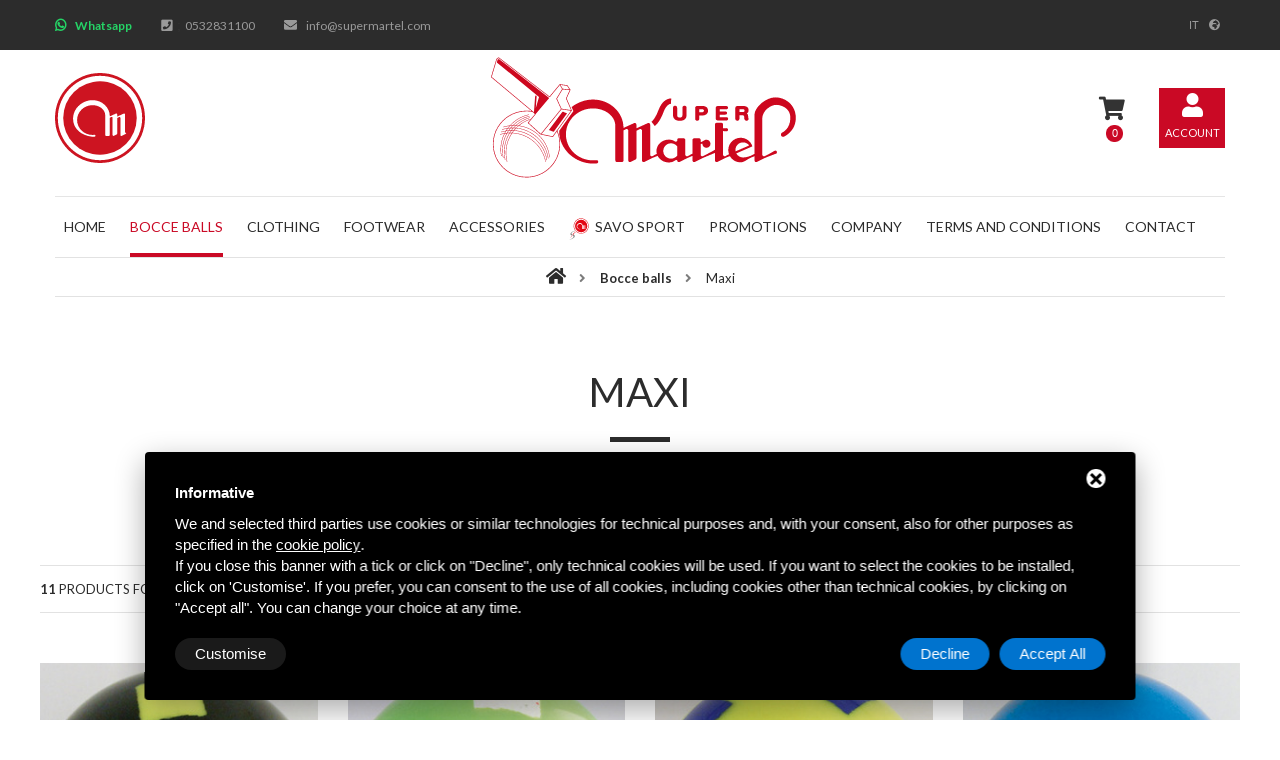

--- FILE ---
content_type: text/html; charset=UTF-8
request_url: https://www.supermartel.com/en/bocce-balls/maxi
body_size: 10017
content:

<!DOCTYPE html>
<html lang="en" class="no-js">
    <head>
        <meta charset="utf-8">
        <title>MAXI | SUPER MARTEL</title>
        <meta name="Description" content="Set of bocce balls available in many combinations of color" />
        <meta name="copyright" content="Copyright (C) Deltacommerce" />
        <meta name="author" content="Deltacommerce srl"/>
        <meta name="robots" content="index,follow" />
        <meta name="robots" content="noodp" />
        <meta name="Distribution" content="global" />
        <meta name="language" content="It" />
        <meta name="classification" content="sito commerciale" />
        <meta name="city" content="Berra, FE" />
        <meta name="country" content="Italy, Italia" />
        <meta name="coverage" content="Worldwide" />
        <meta name="author" content="info@supermartel.com" />
        <meta name="Identifier-URL" content="https://www.supermartel.com/" />
        <meta name="viewport" content="width=device-width, user-scalable=no, initial-scale=1.0, minimum-scale=1.0, maximum-scale=1.0">

        <!-- Social share -->
        <meta property="og:title" content="Maxi" />
        <meta property="og:description" content="" />
        <meta property="og:type" content="article" />
        <meta property="og:image" content="https://www.supermartel.com/images/00103/010large1large_large.jpg" />        <meta property="og:url" content="https://www.supermartel.com/en/bocce-balls/maxi" />

        <!-- FAVICONS & APPLE ICONS -->
        <link rel="shortcut icon" href="/immagini/favicon/favicon.ico" type="image/x-icon" />
        <link rel="apple-touch-icon" sizes="57x57" href="/immagini/favicon/apple-touch-icon-57x57.png">
        <link rel="apple-touch-icon" sizes="60x60" href="/immagini/favicon/apple-touch-icon-60x60.png">
        <link rel="apple-touch-icon" sizes="72x72" href="/immagini/favicon/apple-touch-icon-72x72.png">
        <link rel="apple-touch-icon" sizes="76x76" href="/immagini/favicon/apple-touch-icon-76x76.png">
        <link rel="apple-touch-icon" sizes="114x114" href="/immagini/favicon/apple-touch-icon-114x114.png">
        <link rel="apple-touch-icon" sizes="120x120" href="/immagini/favicon/apple-touch-icon-120x120.png">
        <link rel="apple-touch-icon" sizes="144x144" href="/immagini/favicon/apple-touch-icon-144x144.png">
        <link rel="apple-touch-icon" sizes="152x152" href="/immagini/favicon/apple-touch-icon-152x152.png">
        <link rel="apple-touch-icon" sizes="180x180" href="/immagini/favicon/apple-touch-icon-180x180.png">
        <link rel="icon" type="image/png" href="/immagini/favicon/favicon-16x16.png" sizes="16x16">
        <link rel="icon" type="image/png" href="/immagini/favicon/favicon-32x32.png" sizes="32x32">
        <link rel="icon" type="image/png" href="/immagini/favicon/favicon-96x96.png" sizes="96x96">
        <link rel="icon" type="image/png" href="/immagini/favicon/android-chrome-192x192.png" sizes="192x192">
        <meta name="msapplication-square70x70logo" content="/immagini/favicon/smalltile.png" />
        <meta name="msapplication-square150x150logo" content="/immagini/favicon/mediumtile.png" />
        <meta name="msapplication-wide310x150logo" content="/immagini/favicon/widetile.png" />
        <meta name="msapplication-square310x310logo" content="/immagini/favicon/largetile.png" />

        <!-- STYLE CSS -->
        <link href="https://fonts.googleapis.com/css?family=Lato:100,100i,300,300i,400,400i,700,700i,900,900i" rel="stylesheet">
<link rel="stylesheet" href="https://use.fontawesome.com/releases/v5.5.0/css/all.css" integrity="sha384-B4dIYHKNBt8Bc12p+WXckhzcICo0wtJAoU8YZTY5qE0Id1GSseTk6S+L3BlXeVIU" crossorigin="anonymous">
<link rel="stylesheet" href="/css/bootstrap.min.css">
<link rel="stylesheet" href="/css/swiper.min.css">
<link rel="stylesheet" href="/css/style.min.css">
<link rel="stylesheet" href="/css/responsive.min.css">


<script class="dc-cookie-trigger" dc-cookie-type="necessary" from="" type="text/javascript" >
    (function (i, s, o, g, r, a, m) {
        i['GoogleAnalyticsObject'] = r;
        i[r] = i[r] || function () {
            (i[r].q = i[r].q || []).push(arguments)
        }, i[r].l = 1 * new Date();
        a = s.createElement(o),
                m = s.getElementsByTagName(o)[0];
        a.async = 1;
        a.src = g;
        m.parentNode.insertBefore(a, m)
    })(window, document, 'script', '//www.google-analytics.com/analytics.js', 'ga');

    ga('create', 'UA-22190164-1', 'auto');
    ga('send', 'pageview');

</script>

        <style>
          .spt_main_best_products{display:none}
          .spt_subtitle + .spt_main_about_us_description {margin-bottom: 30px;}
        </style>


    </head>
    <body>

            <!-- BEGIN REGISTER -->
<div id="spt_account_register">
  <div class="container">
    <div class="col-md-8 col-sm-12 col-xs-12 col-md-offset-2 spt_account_register_content spt_account_register_content">
      <div class="col-md-6 col-md-offset-6 col-sm-6 col-sm-offset-6">
        <div class="spt_logo"> <img src="/immagini/logo.svg" width="100%"> </div>
      </div>
    </div>
  </div>
</div>
<!-- END REGISTER --> 

<!-- BEGIN MOBILE HEADER -->
<div id="spt_mobile_header">
  <div class="spt_logo"> <a href="/en/"> <img src="/immagini/logo_white.svg" width="100%"> </a> </div>
  
  <ul>
    <li class="spt_drop_down">
              <a href="/it/bocce-da-gioco/maxi" data-value="it">it</a>
          </li>
  </ul>
    
  <!--<div class="spt_mobile_header_search_form">
        <i class="spt_mobile_header_search_form_open fa fa-search" aria-hidden="true"></i>
        <form>
            <i class="spt_mobile_header_search_form_close fa fa-caret-up" aria-hidden="true"></i>
            <input placeholder="Search here.." type="text" required="required">
            <input id="spt_search_mobile" value="Send" type="submit">
            <label for="spt_search_mobile">
                <i class="fa fa-search" aria-hidden="true"></i>
            </label>
        </form>
    </div>--> 
</div>
<!-- END MOBILE HEADER --> 

<!-- BEGIN MOBILE FOOTER -->
<div id="spt_mobile_footer">
    <ul>
    <li class="spt_whatsapp_footer_nav"> <a href="https://api.whatsapp.com/send?phone=393663395106"><i class="fab fa-whatsapp"></i></a> </li>
    <li class="spt_mobile_footer_phone"> <a href="tel:+390532831100"><i class="fa fa-phone" aria-hidden="true"></i></a> </li>
    <li class="spt_mobile_footer_nav">
      <button class="spt_mobile_button_open" type="button"> <i class="fa fa-bars" aria-hidden="true"></i> </button>
      <div class="spt_mobile_content_open spt_navigation_mobile_content"> <i class="spt_mobile_button_close fa fa-caret-down" aria-hidden="true"></i>
        <nav>
          <ul>
            <li> <a href="/en/">Home</a> </li>
            <li> <a href="/en/bocce-balls">Bocce balls</a> </li>
            <li><a href="/en/sportswear-to-play-bocce">Clothing</a> <i class="spt_mobile_button_submenu_open fas fa-angle-down" aria-hidden="true"></i>
              <div class="spt_mobile_content_open_submenu">
                <ul>
                                    <li><a href="/en/sportswear-to-play-bocce/tracksuit">tracksuit</a></li>
                                    <li><a href="/en/sportswear-to-play-bocce/pants">sports pants, 4 seasons </a></li>
                                    <li><a href="/en/sportswear-to-play-bocce/jacket">Fleece microfibre sweatshirt</a></li>
                                  </ul>
              </div>
            </li>
            <li> <a href="/en/footware">Footwear</a> </li>
            <li> <a href="/en/bocce-accessories">Accessories </a> <i class="spt_mobile_button_submenu_open fas fa-angle-down" aria-hidden="true"></i>
              <div class="spt_mobile_content_open_submenu">
                <ul>
                                    <li><a href="/en/bocce-accessories/sports-bags">Bags and duffle bags</a></li>
                                    <li><a href="/en/bocce-accessories/professional-bullets-for-bocce">jack ball</a></li>
                                    <li><a href="/en/bocce-accessories/meter">Meter</a></li>
                                    <li><a href="/en/bocce-accessories/cloth">bowl cleaning </a></li>
                                  </ul>
              </div>
            </li>
            <li> <a href="/en/shop-savo-sport">
              Savo Sport              </a> <i class="spt_mobile_button_submenu_open fas fa-angle-down" aria-hidden="true"></i>
              <div class="spt_mobile_content_open_submenu">
                <ul>
                  <li><a href="/en/bocce-balls-savo-sport">
                    Bocce balls                    </a></li>
                  <li><a href="/en/sportswear-to-play-bocce-savo-sport">
                    Clothing                    </a></li>
                  <li><a href="/en/footwear-savo">
                    Footwear                    </a></li>
                  <li><a href="/en/bocce-accessories-savo">
                    Accessories                    </a></li>
                </ul>
              </div>
            </li>
            <li> <a href="/en/promotions">Promotions</a> </li>
            <li> <a href="/en/company">Company</a> <i class="spt_mobile_button_submenu_open fas fa-angle-down" aria-hidden="true"></i>
              <div class="spt_mobile_content_open_submenu">
                <ul>
                  <li><a href="/en/company/super-martel-bowls-retailers">Retailers</a></li>
                  <li><a href="/en/company/testimonial">Testimonial</a></li>
                  <li><a href="/en/company/our-partners-in-the-sale-of-bowls-online">Partner</a></li>
                </ul>
              </div>
            </li>
            <!--<li><a href=""></a></li>-->
            <li><a href="/en/general-conditions-of-sale">Terms and conditions</a></li>
            <li><a href="/en/super-martel-contact-us">Contact</a></li>
          </ul>
        </nav>
      </div>
    </li>
    <li class="spt_mobile_footer_cart">
      <button class="spt_mobile_button_open" type="button"> <i class="fas fa-shopping-cart"></i> <span class="mini-cart-num-items">0</span> </button>
      <div class="spt_mobile_content_open spt_mobile_footer_cart_content"> <i class="spt_mobile_button_close fa fa-caret-down" aria-hidden="true"></i>
        <div id="mini-cart"></div>
      </div>
    </li>
    <li class="spt_mobile_footer_user spt_mobile_subcontent"> <a href="/en/auth/login" class="spt_mobile_button_open" type="button"> <i class="fa fa-user" aria-hidden="true"></i> </a> </li>
  </ul>
</div>
<!-- END MOBILE FOOTER --> 

<!-- BEGIN HEADER -->
<header> 
  
  <!-- BEGIN TOP BAR -->
  <div class="spt_header_top_bar">
    <div class="container">
      <div class="col-md-6 col-sm-7 spt_top_bar_left">
        <ul>
          <li class="whatsapp"> <i class="fab fa-whatsapp"></i> <a href="https://api.whatsapp.com/send?phone=393663395106">Whatsapp</a> </li>
          <li> <i class="fa fa-phone-square" aria-hidden="true"></i>; <a href="tel:+390532831100">0532831100</a> </li>
          <li> <i class="fa fa-envelope" aria-hidden="true"></i> <a href="mailto:info@supermartel.com">info@supermartel.com</a> </li>
        </ul>
      </div>
      <div class="col-md-6 col-sm-5 spt_top_bar_right">
        
  <ul>
    <li class="spt_drop_down">
              <a href="/it/bocce-da-gioco/maxi" data-value="it">it</a>
          </li>
  </ul>
        </div>
    </div>
  </div>
  <!-- END TOP BAR -->
    <!-- BEGIN NAV BAR -->
  <div class="spt_header_nav_bar">
    <div class="container">
      <div class="col-md-4 col-sm-3"> <a href="/en/"> <img src="/immagini/logo2.svg" width="90px"> </a> </div>
      <div class="col-md-4 col-sm-5">
        <div class="spt_logo"> <a href="/en/"> <img src="/immagini/logo.svg" width="100%"> </a> </div>
      </div>
      <div class="col-md-4 col-sm-4">
        <ul class="spt_virtual_shop">
          <!--<li>
			<i class="fa fa-heart" aria-hidden="true"></i>
			<span>0</span>
		</li>-->
          <li class="spt_virtual_shop_cart"> <i class="fas fa-shopping-cart"></i> <span class="mini-cart-num-items">0</span> </li>
                    <li class="spt_virtual_shop_login"> <a href="/en/auth/login"> <i class="fa fa-user" aria-hidden="true"></i> <span>Account</span> </a> </li>
                    <li id="spt_virtual_shop_cart">
            <div id="mini-cart"></div>
          </li>
        </ul>
      </div>
    </div>
    <div class="container">
      <div class="col-md-12">
        <nav class="spt_navigation">
          <ul>
            <li > <a href="/en/">Home</a> </li>
            <li class="spt_active"> <a href="/en/bocce-balls">Bocce balls</a> </li>
            <li > <a href="/en/sportswear-to-play-bocce">Clothing</a> <i class="spt_navigation_submenu_open fa fa-caret-down" aria-hidden="true"></i>
              <ul class="spt_navigation_submenu">
                                <li><a href="/en/sportswear-to-play-bocce/tracksuit">tracksuit</a></li>
                                <li><a href="/en/sportswear-to-play-bocce/pants">sports pants, 4 seasons </a></li>
                                <li><a href="/en/sportswear-to-play-bocce/jacket">Fleece microfibre sweatshirt</a></li>
                              </ul>
            </li>
            <li > <a href="/en/footware">Footwear</a> </li>
            <li > <a href="/en/bocce-accessories">Accessories </a> <i class="spt_navigation_submenu_open fa fa-caret-down" aria-hidden="true"></i>
              <ul class="spt_navigation_submenu">
                                <li><a href="/en/bocce-accessories/sports-bags">Bags and duffle bags</a></li>
                                <li><a href="/en/bocce-accessories/professional-bullets-for-bocce">jack ball</a></li>
                                <li><a href="/en/bocce-accessories/meter">Meter</a></li>
                                <li><a href="/en/bocce-accessories/cloth">bowl cleaning </a></li>
                              </ul>
            </li>
			<li >
				<a href="/en/shop-savo-sport"><img src="/immagini/savo-logo.svg" alt="Savo Sport" style="width: 20px; margin-right: 6px;" />Savo Sport</a>
				<i class="spt_navigation_submenu_open fa fa-caret-down" aria-hidden="true"></i>
				<ul class="spt_navigation_submenu">
					<li><a href="/en/bocce-balls-savo-sport">Bocce balls</a></li>
					<li><a href="/en/sportswear-to-play-bocce-savo-sport">Clothing</a></li>
					<li><a href="/en/footwear-savo">Footwear</a></li>
					<li><a href="/en/bocce-accessories-savo">Accessories</a></li>
				</ul>
			</li>
            <li > <a href="/en/promotions">Promotions</a> </li>
            <li > <a href="/en/company">Company</a> <i class="spt_navigation_submenu_open fa fa-caret-down" aria-hidden="true"></i>
              <ul class="spt_navigation_submenu">
                <li><a href="/en/company/super-martel-bowls-retailers">Retailers</a></li>
                <li><a href="/en/company/testimonial">Testimonial</a></li>
                <li><a href="/en/company/our-partners-in-the-sale-of-bowls-online">Partner</a></li>
              </ul>
            </li>
            <!--
				<li >
				  <a href=""></a>
				</li>
			-->
            <li > <a href="/en/general-conditions-of-sale">Terms and conditions</a> </li>
            <li > <a href="/en/super-martel-contact-us">Contact</a> </li>
          </ul>
        </nav>
      </div>
    </div>
  </div>
  <!-- END NAV BAR --> 
  
</header>
<!-- END HEADER --> 

            <!-- BEGIN BREADCRUMBS -->
            <div class="spt_main_breadcrumbs">
                <div class="container">
                    <div class="col-md-12 col-sm-12 col-xs-12">
                        <ul>
                            <li>
                                <a href="/en/"><i class="fa fa-home" aria-hidden="true"></i></a>
                            </li>
                            <li>
                                <a href="/en/bocce-balls">Bocce balls</a>
                            </li>
                            <li class="spt_active">
                                <span>Maxi</span>
                            </li>
                        </ul>
                    </div>
                </div>
            </div>


            <!-- BEGIN PRODUCT WITH FILTERS -->
            <div class="spt_main_product_filters">
                <div class="container">

                    <!-- BEGIN BEST -->
                    <div class="spt_main_best spt_home_2 spt_home_3">
                        <div class="row">
                            <div class="col-md-12 col-sm-12 col-xs-12">
                              <h1 class="spt_title">Maxi</h1>
                              <h2 class="spt_subtitle">Set of 4 bocce in many combinations of colors</h2>
                              <div class="spt_main_about_us_description text-center">
                                <div class="row">
                                  <div class="col-md-6 col-md-offset-3">
                                                                                                          </div>
                                </div>
                              </div>
                            </div>


                            <div class="col-md-12 col-sm-12 col-xs-12">

                                <!-- BEGIN SORTING -->
                                <div class="spt_main_sorting">
                                    <div class="spt_main_sorting_columns">
                                        <p><strong>11</strong> Products found</p>
                                    </div>
                                    <!--<div class="spt_main_sorting_value">
                                        <button class="spt_active" type="submit">New Items</button>
                                        <button type="submit">Low to High</button>
                                        <button type="submit">High to Low</button>
                                    </div>-->
                                </div>
                                <!-- END SORTING -->

                            </div>

                            <div class="loader">
                              <div class="lds-ellipsis"><div></div><div></div><div></div><div></div></div>
                            </div>

                            <ul class="spt_main_best_products">
                                                              <li class="col-lg-3 col-md-4 col-sm-6 col-xs-12 spt_visible">
                                  <a href="/en/bocce-balls/maxi/nero-giallo" title="Detail">
                                    <div class="spt_main_best_product">
                                        <form>
                                                                                        <span class="spt_main_best_product_onsell">
                                                  €
                                                                                                      145,00                                                    <span class="prezzo-scontato">155,00</span>
                                                                                                </span>
                                            
                                            
                                            <div class="spt_main_best_product_image">
                                                                                              <img src="/images/00104/bocce_033_small.jpg" alt="nero-giallo">
                                                                                          </div>
                                            <div class="spt_main_best_product_details">
                                                <ul>
                                                  <li><i class="fa fa-eye" aria-hidden="true"></i></li>
                                                  <!--<li><a href="javascript:void(0)" title=""><i class="fa fa-heart" aria-hidden="true"></i></a></li>-->
                                                </ul>
                                            </div>
                                        </form>
                                        <div class="spt_main_best_product_title">
                                            <p>nero-giallo</p>
                                            <div class="varianti-disponibili">
                                              COD. <strong>mi-21</strong>
                                            </div>
                                        </div>
                                    </div>
                                    </a>
                                </li>
                                                              <li class="col-lg-3 col-md-4 col-sm-6 col-xs-12 spt_visible">
                                  <a href="/en/bocce-balls/maxi/verde-fluo-bianco" title="Detail">
                                    <div class="spt_main_best_product">
                                        <form>
                                                                                        <span class="spt_main_best_product_onsell">
                                                  €
                                                                                                      145,00                                                    <span class="prezzo-scontato">155,00</span>
                                                                                                </span>
                                            
                                            
                                            <div class="spt_main_best_product_image">
                                                                                              <img src="/images/00105/010_small.jpg" alt="verde fluo-bianco">
                                                                                          </div>
                                            <div class="spt_main_best_product_details">
                                                <ul>
                                                  <li><i class="fa fa-eye" aria-hidden="true"></i></li>
                                                  <!--<li><a href="javascript:void(0)" title=""><i class="fa fa-heart" aria-hidden="true"></i></a></li>-->
                                                </ul>
                                            </div>
                                        </form>
                                        <div class="spt_main_best_product_title">
                                            <p>verde fluo-bianco</p>
                                            <div class="varianti-disponibili">
                                              COD. <strong>mi-22</strong>
                                            </div>
                                        </div>
                                    </div>
                                    </a>
                                </li>
                                                              <li class="col-lg-3 col-md-4 col-sm-6 col-xs-12 spt_visible">
                                  <a href="/en/bocce-balls/maxi/giallo-fluo-blu" title="Detail">
                                    <div class="spt_main_best_product">
                                        <form>
                                                                                        <span class="spt_main_best_product_onsell">
                                                  €
                                                                                                      145,00                                                    <span class="prezzo-scontato">155,00</span>
                                                                                                </span>
                                            
                                            
                                            <div class="spt_main_best_product_image">
                                                                                              <img src="/images/00663/bocce_041_small.jpg" alt="giallo fluo-blu">
                                                                                          </div>
                                            <div class="spt_main_best_product_details">
                                                <ul>
                                                  <li><i class="fa fa-eye" aria-hidden="true"></i></li>
                                                  <!--<li><a href="javascript:void(0)" title=""><i class="fa fa-heart" aria-hidden="true"></i></a></li>-->
                                                </ul>
                                            </div>
                                        </form>
                                        <div class="spt_main_best_product_title">
                                            <p>giallo fluo-blu</p>
                                            <div class="varianti-disponibili">
                                              COD. <strong>mi-23</strong>
                                            </div>
                                        </div>
                                    </div>
                                    </a>
                                </li>
                                                              <li class="col-lg-3 col-md-4 col-sm-6 col-xs-12 spt_visible">
                                  <a href="/en/bocce-balls/maxi/azzurro-italia-bianco" title="Detail">
                                    <div class="spt_main_best_product">
                                        <form>
                                                                                        <span class="spt_main_best_product_onsell">
                                                  €
                                                                                                      145,00                                                    <span class="prezzo-scontato">155,00</span>
                                                                                                </span>
                                            
                                            
                                            <div class="spt_main_best_product_image">
                                                                                              <img src="/images/00657/bocce_034_small.jpg" alt="azzurro italia-bianco">
                                                                                          </div>
                                            <div class="spt_main_best_product_details">
                                                <ul>
                                                  <li><i class="fa fa-eye" aria-hidden="true"></i></li>
                                                  <!--<li><a href="javascript:void(0)" title=""><i class="fa fa-heart" aria-hidden="true"></i></a></li>-->
                                                </ul>
                                            </div>
                                        </form>
                                        <div class="spt_main_best_product_title">
                                            <p>azzurro italia-bianco</p>
                                            <div class="varianti-disponibili">
                                              COD. <strong>mi-24</strong>
                                            </div>
                                        </div>
                                    </div>
                                    </a>
                                </li>
                                                              <li class="col-lg-3 col-md-4 col-sm-6 col-xs-12 spt_visible">
                                  <a href="/en/bocce-balls/maxi/rosso-biancogiallo" title="Detail">
                                    <div class="spt_main_best_product">
                                        <form>
                                                                                        <span class="spt_main_best_product_onsell">
                                                  €
                                                                                                      145,00                                                    <span class="prezzo-scontato">155,00</span>
                                                                                                </span>
                                            
                                            
                                            <div class="spt_main_best_product_image">
                                                                                              <img src="/images/00660/bocce_038_small.jpg" alt="rosso-bianco,giallo">
                                                                                          </div>
                                            <div class="spt_main_best_product_details">
                                                <ul>
                                                  <li><i class="fa fa-eye" aria-hidden="true"></i></li>
                                                  <!--<li><a href="javascript:void(0)" title=""><i class="fa fa-heart" aria-hidden="true"></i></a></li>-->
                                                </ul>
                                            </div>
                                        </form>
                                        <div class="spt_main_best_product_title">
                                            <p>rosso-bianco,giallo</p>
                                            <div class="varianti-disponibili">
                                              COD. <strong>mi-25</strong>
                                            </div>
                                        </div>
                                    </div>
                                    </a>
                                </li>
                                                              <li class="col-lg-3 col-md-4 col-sm-6 col-xs-12 spt_visible">
                                  <a href="/en/bocce-balls/maxi/blu-oceano-biancorosso" title="Detail">
                                    <div class="spt_main_best_product">
                                        <form>
                                                                                        <span class="spt_main_best_product_onsell">
                                                  €
                                                                                                      145,00                                                    <span class="prezzo-scontato">155,00</span>
                                                                                                </span>
                                            
                                            
                                            <div class="spt_main_best_product_image">
                                                                                              <img src="/images/00664/bocce_042_1_small.jpg" alt="blu oceano-bianco,rosso">
                                                                                          </div>
                                            <div class="spt_main_best_product_details">
                                                <ul>
                                                  <li><i class="fa fa-eye" aria-hidden="true"></i></li>
                                                  <!--<li><a href="javascript:void(0)" title=""><i class="fa fa-heart" aria-hidden="true"></i></a></li>-->
                                                </ul>
                                            </div>
                                        </form>
                                        <div class="spt_main_best_product_title">
                                            <p>blu oceano-bianco,rosso</p>
                                            <div class="varianti-disponibili">
                                              COD. <strong>mi-26</strong>
                                            </div>
                                        </div>
                                    </div>
                                    </a>
                                </li>
                                                              <li class="col-lg-3 col-md-4 col-sm-6 col-xs-12 spt_visible">
                                  <a href="/en/bocce-balls/maxi/celeste-biancogiallo" title="Detail">
                                    <div class="spt_main_best_product">
                                        <form>
                                                                                        <span class="spt_main_best_product_onsell">
                                                  €
                                                                                                      145,00                                                    <span class="prezzo-scontato">155,00</span>
                                                                                                </span>
                                            
                                            
                                            <div class="spt_main_best_product_image">
                                                                                              <img src="/images/00659/bocce_037_small.jpg" alt="celeste-bianco,giallo">
                                                                                          </div>
                                            <div class="spt_main_best_product_details">
                                                <ul>
                                                  <li><i class="fa fa-eye" aria-hidden="true"></i></li>
                                                  <!--<li><a href="javascript:void(0)" title=""><i class="fa fa-heart" aria-hidden="true"></i></a></li>-->
                                                </ul>
                                            </div>
                                        </form>
                                        <div class="spt_main_best_product_title">
                                            <p>celeste-bianco,giallo</p>
                                            <div class="varianti-disponibili">
                                              COD. <strong>mi-27</strong>
                                            </div>
                                        </div>
                                    </div>
                                    </a>
                                </li>
                                                              <li class="col-lg-3 col-md-4 col-sm-6 col-xs-12 spt_visible">
                                  <a href="/en/bocce-balls/maxi/bianco-nero" title="Detail">
                                    <div class="spt_main_best_product">
                                        <form>
                                                                                        <span class="spt_main_best_product_onsell">
                                                  €
                                                                                                      145,00                                                    <span class="prezzo-scontato">155,00</span>
                                                                                                </span>
                                            
                                            
                                            <div class="spt_main_best_product_image">
                                                                                              <img src="/images/00658/bocce_036_small.jpg" alt="bianco-nero">
                                                                                          </div>
                                            <div class="spt_main_best_product_details">
                                                <ul>
                                                  <li><i class="fa fa-eye" aria-hidden="true"></i></li>
                                                  <!--<li><a href="javascript:void(0)" title=""><i class="fa fa-heart" aria-hidden="true"></i></a></li>-->
                                                </ul>
                                            </div>
                                        </form>
                                        <div class="spt_main_best_product_title">
                                            <p>bianco-nero</p>
                                            <div class="varianti-disponibili">
                                              COD. <strong>mi-28</strong>
                                            </div>
                                        </div>
                                    </div>
                                    </a>
                                </li>
                                                              <li class="col-lg-3 col-md-4 col-sm-6 col-xs-12 spt_visible">
                                  <a href="/en/bocce-balls/maxi/bianco-rossofluo" title="Detail">
                                    <div class="spt_main_best_product">
                                        <form>
                                                                                        <span class="spt_main_best_product_onsell">
                                                  €
                                                                                                      145,00                                                    <span class="prezzo-scontato">155,00</span>
                                                                                                </span>
                                            
                                            
                                            <div class="spt_main_best_product_image">
                                                                                              <img src="/images/00662/bocce_040_small.jpg" alt="bianco-rosso,fluo">
                                                                                          </div>
                                            <div class="spt_main_best_product_details">
                                                <ul>
                                                  <li><i class="fa fa-eye" aria-hidden="true"></i></li>
                                                  <!--<li><a href="javascript:void(0)" title=""><i class="fa fa-heart" aria-hidden="true"></i></a></li>-->
                                                </ul>
                                            </div>
                                        </form>
                                        <div class="spt_main_best_product_title">
                                            <p>bianco-rosso,fluo</p>
                                            <div class="varianti-disponibili">
                                              COD. <strong>mi-29</strong>
                                            </div>
                                        </div>
                                    </div>
                                    </a>
                                </li>
                                                              <li class="col-lg-3 col-md-4 col-sm-6 col-xs-12 spt_visible">
                                  <a href="/en/bocce-balls/maxi/0000000282" title="Detail">
                                    <div class="spt_main_best_product">
                                        <form>
                                                                                        <span class="spt_main_best_product_onsell">
                                                  €
                                                                                                      145,00                                                    <span class="prezzo-scontato">155,00</span>
                                                                                                </span>
                                            
                                            
                                            <div class="spt_main_best_product_image">
                                                                                              <img src="/images/00661/bocce_039_small.jpg" alt="bianco-blu">
                                                                                          </div>
                                            <div class="spt_main_best_product_details">
                                                <ul>
                                                  <li><i class="fa fa-eye" aria-hidden="true"></i></li>
                                                  <!--<li><a href="javascript:void(0)" title=""><i class="fa fa-heart" aria-hidden="true"></i></a></li>-->
                                                </ul>
                                            </div>
                                        </form>
                                        <div class="spt_main_best_product_title">
                                            <p>bianco-blu</p>
                                            <div class="varianti-disponibili">
                                              COD. <strong>mi-30</strong>
                                            </div>
                                        </div>
                                    </div>
                                    </a>
                                </li>
                                                              <li class="col-lg-3 col-md-4 col-sm-6 col-xs-12 spt_visible">
                                  <a href="/en/bocce-balls/maxi/bianco-giallorosso" title="Detail">
                                    <div class="spt_main_best_product">
                                        <form>
                                                                                        <span class="spt_main_best_product_onsell">
                                                  €
                                                                                                      145,00                                                    <span class="prezzo-scontato">155,00</span>
                                                                                                </span>
                                            
                                            
                                            <div class="spt_main_best_product_image">
                                                                                              <img src="/images/00665/maxi100_small.jpg" alt="bianco-giallo,rosso">
                                                                                          </div>
                                            <div class="spt_main_best_product_details">
                                                <ul>
                                                  <li><i class="fa fa-eye" aria-hidden="true"></i></li>
                                                  <!--<li><a href="javascript:void(0)" title=""><i class="fa fa-heart" aria-hidden="true"></i></a></li>-->
                                                </ul>
                                            </div>
                                        </form>
                                        <div class="spt_main_best_product_title">
                                            <p>bianco-giallo,rosso</p>
                                            <div class="varianti-disponibili">
                                              COD. <strong>mi-31</strong>
                                            </div>
                                        </div>
                                    </div>
                                    </a>
                                </li>
                                                          </ul>

                            <!-- BEGIN PAGINATION
                            <div class="spt_pagination">
                                <ul>
                                    <li><a href="javascript:void(0)">Prev</a></li>
                                    <li><a href="javascript:void(0)">1</a></li>
                                    <li><a href="javascript:void(0)">2</a></li>
                                    <li><a href="javascript:void(0)">3</a></li>
                                    <li><a href="javascript:void(0)">...</a></li>
                                    <li class="spt_active"><a href="javascript:void(0)">10</a></li>
                                    <li><a href="javascript:void(0)">11</a></li>
                                    <li><a href="javascript:void(0)">Next</a></li>
                                </ul>
                            </div>
                             END PAGINATION -->

                        </div>
                    </div>
                    <!-- END BEST -->
                </div>
            </div>
            <!-- END PRODUCT WITH FILTERS -->

        <!-- END MAIN CONTENT -->

        <!-- BEGIN SERVICES -->
<div class="spt_main_services">
  <div class="container">
    <div class="col-md-4 col-sm-4 col-xs-12 spt_service">
      <div> <span><i class="fa fa-truck" aria-hidden="true"></i></span> <a href="/en/general-conditions-of-sale">Shipping</a> </div>
      We ship all over the country and internationally, at your home, within 15 working days. </div>
    <div class="col-md-4 col-sm-4 col-xs-12 spt_service spt_active">
      <div> <span><i class="fa fa-lock" aria-hidden="true"></i></span> <a href="/en/general-conditions-of-sale">Secure payments</a> </div>
      The online payment can be made, with a few clicks, completely safely via the PayPal system. </div>
    <div class="col-md-4 col-sm-4 col-xs-12 spt_service">
      <div> <span><i class="fa fa-user" aria-hidden="true"></i></span> <a href="/en/super-martel-contact-us">Support</a> </div>
      We are at your disposal for any question, curiosity or clarification and for any problems with orders. </div>
  </div>
</div>
<!-- END SERVICES --> 
<!-- BEGIN FOOTER -->
<footer> 
  
  <!-- BEGIN GO TOP -->
  <div id="spt_go_top"> <i class="fas fa-angle-double-up"></i> </div>
  <!-- END GO TOP --> 
  
  <!-- BEGIN FOOTER CONTENT -->
  <div class="spt_footer_content">
    <div class="container">
      <div class="col-md-9 col-sm-12 col-xs-12"> 
        
        <!-- BEGIN FOOTER LINKS -->
        <div class="spt_footer_links">
          <div class="col-md-4 col-sm-4 col-xs-4">
            <ul>
              <li><a href="/en/">Home</a></li>
              <li><a href="/en/company">Company</a></li>
              <li><a href="/en/company/super-martel-bowls-retailers">Retailers</a></li>
              <li><a href="/en/news-about-bocce-world-and-fib">News</a></li>
              <li><a href="/en/company/testimonial">Testimonial</a></li>
              <li><a href="/en/company/our-partners-in-the-sale-of-bowls-online">Partner</a></li>
              <li><a href="/en/super-martel-contact-us">Contact</a></li>
            </ul>
          </div>
          <div class="col-md-4 col-sm-4 col-xs-4">
            <ul>
              <li><a href="/en/bocce-balls">Bocce balls</a></li>
              <li><a href="/en/sportswear-to-play-bocce">Clothing</a></li>
              <li><a href="/en/footware">Footwear</a></li>
              <li><a href="/en/bocce-accessories">Accessories </a></li>
              <li><a href="/en/shop-savo-sport">Savo Sport</a></li>
              <li><a href="/en/promotions">Promotions</a></li>
              <li><a href="/en/general-conditions-of-sale">Terms and conditions</a></li>
            </ul>
          </div>
          <div class="col-md-4 col-sm-4 col-xs-4">
            <ul>
              <li><a href="/en/ecommerce/check-user">Your cart</a></li>
                            <li><a href="/en/auth/login">Customer area</a></li>
              <li><a href="/en/auth/registration">Sign me up</a></li>
                          </ul>
          </div>
        </div>
        <!-- END FOOTER LINKS --> 
        
      </div>
      <div class="col-md-3 col-sm-12 col-xs-12"> 
        <!-- PayPal Logo --> 
        <a class="btn_paypal" href="https://www.paypal.com/it/webapps/mpp/paypal-popup" title="Come funziona PayPal" onclick="javascript:window.open('https://www.paypal.com/it/webapps/mpp/paypal-popup', 'WIPaypal', 'toolbar=no, location=no, directories=no, status=no, menubar=no, scrollbars=yes, resizable=yes, width=1060, height=700'); return false;"> <img src="https://www.paypalobjects.com/webstatic/mktg/logo-center/logo_paypal_carte.jpg" border="0" alt="Marchi di accettazione PayPal" /> </a> 
        <!-- PayPal Logo --> 
      </div>
    </div>
  </div>
  <!-- END FOOTER CONTENT --> 
  
  <!-- BEGIN FOOTER BOTTOM BAR -->
  <div class="spt_footer_bottom_bar">
    <div class="container">
      <div class="col-md-4 col-sm-12 col-xs-12"> 
        
        <!-- BEGIN FOOTER ALLRIGHTS -->
        <div class="spt_footer_allrights"> <a href="https://www.deltacommerce.com" target="_blank" rel="nofollow" title="deltacommerce"><img src="https://www.deltacommerce.com/immagini/logo_white.svg" alt="deltacommerce" width="90"></a> </div>
        <!-- END FOOTER ALLRIGHTS --> 
        
      </div>
      <div class="col-md-4 col-sm-6 col-xs-12"> 
        
        <!-- BEGIN FOOTER SOCIAL -->
        <div class="spt_footer_social">
          <ul>
            <li><a href="https://www.facebook.com/Super-Martel-bocce-154368084705861/" target="_blank"><i class="fab fa-facebook-f"></i></a></li>
            <li><a href="https://api.whatsapp.com/send?phone=393663395106" target="_blank"><i class="fab fa-whatsapp"></i></a></li>
          </ul>
        </div>
        <!-- END FOOTER SOCIAL --> 
        
      </div>
      <div class="col-md-4 col-sm-6 col-xs-12"> 
        
        <!-- BEGIN FOOTER PAYCARD -->
        <div class="spt_footer_paycard">
          <ul>
            <li>
              <a rel="nofollow" href="javascript:void(0);" class="gdpr-max-trigger gdpr-link" >Privacy policy</a>            </li>
            <li><a href="/en/sitemap">Sitemap</a></li>
          </ul>
        </div>
        <!-- END FOOTER PAYCARD --> 
        
      </div>
    </div>
  </div>
  <!-- END FOOTER BOTTOM BAR -->
  <div class="tools-box"> <br />
    <div  id="cookies-manager-list-of-choices-made">
          </div>
    <br />
  </div>
</footer>
<!-- Global site tag (gtag.js) - Google Analytics --> 
<!--
<script>

(function(i,s,o,g,r,a,m){i['GoogleAnalyticsObject']=r;i[r]=i[r]||function(){
  (i[r].q=i[r].q||[]).push(arguments)},i[r].l=1*new Date();a=s.createElement(o),
  m=s.getElementsByTagName(o)[0];a.async=1;a.src=g;m.parentNode.insertBefore(a,m)
  })(window,document,'script','//www.google-analytics.com/analytics.js','ga');

  ga('create', 'UA-22190164-1', 'auto');
  ga('send', 'pageview');

</script>
--> 
<!-- END FOOTER --> 

        <script src="/js/jquery.min.js"></script>
<script src="/js/bootstrap.min.js"></script>
<script src="/js/swiper.min.js"></script>
<script src="/js/timer.min.js"></script>
<script src="/js/custom.min.js"></script>

<!-- auth / cart -->
<script src="/javascript/Parsley.js-2.8.1/dist/parsley.min.js"></script>
<link href="/javascript/Parsley.js-2.8.1/src/parsley.css" rel="stylesheet" type="text/css" />
<script src="/javascript/Parsley.js-2.8.1/dist/i18n/it.js"></script>
<script src="/javascript/notify/notify.min.js"></script>
<script type="text/javascript">
    var wsUrls = {
        addItem: '/en/cart/add-item',
        removeItem: '/en/cart/remove-item',
        updateItem: '/en/cart/update-item',
        free: '/en/cart/free',
        show: '/en/cart/show',
        showMini: '/en/cart/show-mini',
        showStatic: '/en/cart/show-static',
        updateShippingAddress: '/en/ecommerce/update-shipping-address',
        recheckShippingMethod: '/en/ecommerce/choice-shipping-method'
    };
    /* translation */
    var addItemToCart = 'Product added to cart';
    var removeItemToCart = 'Product removed from cart';
    var updateCart = 'Updated cart';
    var cartEmpty = 'Shopping cart empty';
</script>
<script src="/javascript/cart/cart.js?1769297148" type="text/javascript"></script>


<script type="text/javascript">
    jQuery(document).ready(function() {
        /* bocce */
        if (jQuery('div.bocce').length > 0) {
            jQuery(document).on('change', 'div.bocce select#weight-diameters', function() {
                let el = jQuery(this);
                let vals = el.find(":selected").val().split('_');
                jQuery('div.bocce input#weight').val(vals[0]);
                jQuery('div.bocce input#diameter').val(vals[1]);
                let price = jQuery('em#html-price').attr('unit-price');
                vals[2] = ((vals[2] === '') ? 0.00 : vals[2]);
                let sum = parseFloat(price) + parseFloat(vals[2]);
                sum = Number(sum).toLocaleString("it-IT", {
                    minimumFractionDigits: 2
                });
                jQuery('div.bocce input#unit_price').val(sum.replace(',', '.'));
                jQuery('em#html-price').html(sum);
                //                console.log(jQuery('div.bocce input#checker').val());
                let checker = JSON.parse(jQuery('div.bocce input#checker').val());
                let loockUpId = el.find(":selected").attr('data-id');
                checker.procBy[0][1][1][0] = loockUpId;
                //                console.log(JSON.stringify(checker));
                jQuery('div.bocce input#checker').val(JSON.stringify(checker));

            });
        }
        /* abbigliamento */
        if (jQuery('div.abbigliamento').length > 0) {
            function populateSizeByColor() {
                let el = jQuery('div.abbigliamento select#color');
                let id = el.find(":selected").attr('data-id');
                let sizeOptions = (sizes[id] === undefined) ? [] : sizes[id];
                for (lookup in sizeOptions) {
                    let selDest = jQuery('div.abbigliamento select#' + lookup);
                    selDest.empty();
                    selDest.append(jQuery('<option></option>'));
                    sizeOptions[lookup].forEach(function(val) {
                        selDest.append(jQuery('<option value="' + val + '">' + val + '</option>'));
                    });
                }
                jQuery('form#item-form').parsley().destroy();
                let allPageLookupSelect = jQuery('div.abbigliamento select.lookup');
                jQuery(allPageLookupSelect).each(function() {
                    if (sizeOptions[this.id] === undefined) {
                        jQuery('select#' + this.id).chosen('destroy');
                        jQuery('select#' + this.id).closest('div').hide();
                        jQuery('select#' + this.id).attr('data-parsley-required', 'false');
                        jQuery('select#' + this.id).attr('remove', 1);
                    } else {
                        jQuery('select#' + this.id).closest('div').show();
                        jQuery('select#' + this.id).removeAttr('remove');
                        jQuery('select#' + this.id).attr('data-parsley-required', 'true');
                        jQuery('select#' + this.id).chosen();
                    }
                });
                jQuery('form#item-form').parsley();
            }
            jQuery(document).on('change', 'div.abbigliamento select#color', function() {
                let el = jQuery(this);
                let image = el.find(":selected").attr('data-img-src');
                jQuery('img#primary_image').attr('src', image);
                let gPlug = Galleria.get(0);
                gPlug.destroy();
                jQuery('div#galleria').empty();
                let gallery = JSON.parse(el.find(":selected").attr('gallery').replace(new RegExp('##', 'g'), '"'));
                for (i in gallery) {
                    let extension = gallery[i].file.split('.').pop();
                    jQuery('div#galleria').append('<img src="' + gallery[i].file.replace('.' + extension, '_large.' + extension) + '" alt="' + gallery[i].caption + '">');
                }
                Galleria.loadTheme('/js/galleria/themes/classic/galleria.classic.min.js');
                Galleria.run('#galleria', {
                    transition: 'fade',
                    height: 0.8,
                    imageCrop: false,
                    thumbnails: (gallery.length > 1 ? true : false),
                    responsive: true,
                    lightbox: true,
                    imagePan: false,
                    fullscreenDoubleTap: true
                });
                populateSizeByColor();
                jQuery('select').trigger("chosen:updated");
            });
            populateSizeByColor();
            jQuery('select').trigger("chosen:updated");
        }
        /* accessorio */
        if (jQuery('div.accessorio').length > 0) {
            jQuery(document).on('change', 'div.accessorio select#color', function() {
                let el = jQuery(this);
                let image = el.find(":selected").attr('data-img-src');
                jQuery('img#primary_image').attr('src', image);
                jQuery('div.galleria-image img').attr('src', image.replace('small', 'large'));
            });
        }

        jQuery(document).on('change', 'form #nation', function() {
            let el = jQuery(this);
            let nation = el.find(":selected").val();
            console.log("nation " + nation);
            if (nation != 'IT') {
                console.log("fiscal require");
                jQuery('form #fiscal_code').removeAttr('data-parsley-required');
            } else {
                console.log("fiscal NOT require");
                jQuery('form #fiscal_code').attr('data-parsley-required', "");
            }
        });
    });
</script>
<style>
#delta-gdpr-content-text,#delta-gdpr-content-title{font-family:-apple-system,sans-serif!important;font-size:15px!important;color:#fff!important}#delta-gdpr,#delta-gdpr-custom{position:fixed!important;width:100%!important}#delta-gdpr.active{display:flex;flex-direction:column}#delta-gdpr-buttons,#delta-gdpr-buttons>div,#delta-gdpr-custom.active{display:flex!important}#delta-gdpr{display:none;left:50%!important;padding:30px!important;height:auto!important;transform:translate(-50%,0)!important;max-width:991px!important;bottom:20px!important;background:#000!important;border-radius:4px!important;box-shadow:0 10px 30px rgba(0,0,0,.33)!important;z-index:9998!important;box-sizing:border-box!important}#delta-gdpr-content-title{font-weight:700!important}#delta-gdpr-content-text{position:relative!important;margin:10px 0 20px!important;line-height:1.4!important}#delta-gdpr-content-text a{text-decoration:underline!important;color:rgba(255,255,255,.5)!important}#delta-gdpr-content-text a:hover{text-decoration:underline!important;color:#fff!important}#delta-gdpr-buttons-customize{transition:.2s!important;background-color:rgba(255,255,255,.1)!important;color:#fff!important;border:0!important;border-radius:20px!important;padding:5px 20px!important;line-height:1.5!important;margin:0!important;font-family:-apple-system,sans-serif!important;font-size:15px!important;font-weight:400!important}#delta-gdpr-buttons-agree,#delta-gdpr-buttons-reject{transition:.2s!important;background-color:#0073ce!important;border:0!important;padding:5px 20px!important;font-family:-apple-system,sans-serif!important;font-size:15px!important;font-weight:400!important;line-height:1.5!important;color:#fff!important}#delta-gdpr-buttons-reject{border-radius:20px!important;margin:0 10px 0 0!important}#delta-gdpr-buttons-agree{border-radius:20px!important;margin:0!important}#delta-gdpr-buttons-agree:hover,#delta-gdpr-buttons-customize:hover,#delta-gdpr-buttons-reject:hover{opacity:.8!important;cursor:pointer!important}.no-scroll{overflow:hidden!important}#delta-gdpr-custom{background-color:rgba(0,0,0,.8)!important;transition:opacity .4s,visibility .4s!important;font-size:16px!important;z-index:100000000!important;top:0!important;left:0!important;height:100%!important;border:0!important;margin:0!important;padding:0!important;line-height:1.5!important;align-items:unset!important;align-content:unset!important;flex-wrap:unset!important;align-items:center!important;justify-content:center!important;display:none!important;justify-content:center;align-items:center}#delta-gdpr-text #close-btn{cursor:pointer;position:absolute!important;right:30px!important;top:17px!important;background:#fff!important;width:19px!important;height:19px!important;border-radius:20px!important}#delta-gdpr-text #close-btn:after{content:''!important;height:14px!important;border-left:3px solid #000!important;position:absolute!important;transform:rotate(45deg)!important;left:8px!important;top:3px!important}#delta-gdpr-text #close-btn:before{content:'';height:14px;border-left:3px solid #000;position:absolute;transform:rotate(-45deg);left:8px;top:3px}#delta-gdpr-buttons{justify-content:space-between!important;width:100%!important}#delta-gdpr-custom-content{border-radius:4px!important;background:#fff!important;width:100%;max-width:780px;height:100%;max-height:600px;overflow:hidden!important}#delta-gdpr-content-text button.cookie-policy-trigger{border:0!important;padding:0!important;color:#fff!important;background:0 0!important;text-decoration:underline!important}#delta-gdpr-content-text button.cookie-policy-trigger:hover{text-decoration:none!important}@media (max-width:1035px){#delta-gdpr{bottom:0!important;max-width:none!important;left:0!important;transform:none!important;border-radius:0!important;z-index:9999!important}}@media (max-width:768px){#delta-gdpr-custom-content{border-radius:0!important}}@media (max-width:576px){#delta-gdpr-buttons{flex-direction:column!important}#delta-gdpr-buttons-customize{order:2!important}#delta-gdpr-buttons>div{order:1!important;margin-bottom:10px!important}#delta-gdpr-buttons>div>button{width:100%!important}}
</style>
<div id="delta-gdpr" class="active">
    <div id="delta-gdpr-content">
        <div id="delta-gdpr-text">
            <div id="close-btn"></div>
            <div id="delta-gdpr-content-title">Informative</div>
            <p id="delta-gdpr-content-text">
                We and selected third parties use cookies or similar technologies for technical purposes and, with your consent, 
also for other purposes as specified in the <button type="button" class="cookie-policy-trigger">cookie policy</button>.
<br />If you close this banner with a tick or click on "Decline", only technical cookies will be used. If you want to select the 
cookies to be installed, click on 'Customise'. If you prefer, you can consent to the use of all cookies, including 
cookies other than technical cookies, by clicking on "Accept all". You can change your choice at any time.            </p>
        </div>
        <div id="delta-gdpr-buttons">
            <button id="delta-gdpr-buttons-customize">Customise</button>
            <div>
                <button id="delta-gdpr-buttons-reject">Decline</button>
                <button id="delta-gdpr-buttons-agree">Accept All</button>
            </div>
        </div>
    </div>
</div>
<div id="delta-gdpr-custom">
    <div id="delta-gdpr-custom-content">
        <div id="delta-gdpr-custom-text"></div>
    </div>
</div><!-- Start - Lib -->
<script defer type="text/javascript">
    var url_list_of_choices = '/en/cookies-manager/list-of-choices';
    var url_choose = '/en/cookies-manager/choose';
    var url_policy = '/en/cookies-manager/policy';
    var url_gdpr = '/en/cookies-manager/gdpr';
    var url_cookies_register = '/en/cookies-manager/register-preference';
    var url_deltacommerce_ads = '/en/cookies-manager/deltacommerce-ads';
    var remote_address = '18.218.113.151';

    jQuery(document).on('click', 'a.gdpr-max-trigger', function () {
        cookieModalRenderAction(url_gdpr);
    });
    jQuery(document).on('click', 'button.cookie-policy-trigger', function () {
        cookieModalRenderAction(url_policy);
    });
</script>
<script defer src="https://cookiesregister.deltacommerce.com/js/js-cookie-3.0.1/dist/js.cookie.min.js" type="text/javascript"></script>
<script defer src="https://cookiesregister.deltacommerce.com/js/crypto-js-4.1.1/crypto-js.js" type="text/javascript"></script>
<script defer src="/cookies-manager/cookies-manager.min.js" type="text/javascript"></script>
<!-- End - Lib -->

        <script src="/js/jquery.matchHeight-min.js"></script>
        <script type="text/javascript">
          $(window).load(function() {
            $('.spt_visible').matchHeight();
            $('.spt_main_best_product_title p').matchHeight();
            $('.spt_main_best_product_image').matchHeight();
            $('.lds-ellipsis').fadeOut( "fast", function() {
              $('.spt_main_best_products').fadeIn("fast");
            });
          });
        </script>

    </body>
</html>


--- FILE ---
content_type: text/css
request_url: https://www.supermartel.com/css/style.min.css
body_size: 21766
content:
.spt_main_filter div.spt_main_filter_price input[type=range]:focus, :focus, a:active, a:focus, a:hover, input:active, input:focus, input:hover {
  outline: 0
}
p, ul {
  margin: 0
}
#spt_main_slider .container, .spt_direction_column, .spt_grab_now div, .spt_home_3 #spt_main_slider .swiper-slide div, .spt_main_best_product form .spt_main_best_product_details ul {
  -webkit-box-orient: vertical;
  -webkit-box-direction: normal
}
.spt_button_medium, .spt_transform_duration {
  -webkit-transition-duration: .35s;
  -moz-transition-duration: .35s;
  -ms-transition-duration: .35s;
  -o-transition-duration: .35s
}
div, html, img {
  -webkit-user-select: none;
  -moz-user-select: none;
  user-select: none;
  -o-user-select: none
}
a, article, br, div, h1, h2, h3, h4, h5, h6, li, p, td {
  -webkit-user-select: text;
  -moz-user-select: text;
  user-select: text;
  -o-user-select: text
}
a, a:active, a:focus, a:hover {
  text-decoration: none
}
ul {
  padding: 0
}
li {
  list-style-type: none
}
button, input, textarea {
  -webkit-border-radius: 0;
  -moz-border-radius: 0;
  border-radius: 0
}
a {
  color: #ca0925
}
a:hover {
  color: #db2741
}
.spt_title, .spt_title_dark {
  padding-bottom: 30px;
  color: #2C2C2C
}
h4 {
  font-weight: 300
}
.spt_align_left {
  text-align: left
}
.spt_align_center {
  text-align: center
}
.spt_align_right {
  text-align: right
}
.spt_float_left {
  float: left
}
.spt_float_right {
  float: right
}
.spt_display_none {
  display: none
}
.spt_button, .spt_display_inline {
  display: inline-block
}
.spt_flex {
  display: -webkit-box;
  display: -moz-box;
  display: -ms-flexbox;
  display: -webkit-flex;
  display: flex
}
.spt_justyfy_center {
  -webkit-box-pack: center;
  -moz-box-pack: center;
  -ms-flex-pack: center;
  -webkit-justify-content: center;
  justify-content: center
}
.spt_justyfy_start {
  -webkit-box-pack: start;
  -moz-box-pack: start;
  -ms-flex-pack: start;
  -webkit-justify-content: flex-start;
  justify-content: flex-start
}
.spt_justyfy_end {
  -webkit-box-pack: end;
  -moz-box-pack: end;
  -ms-flex-pack: end;
  -webkit-justify-content: flex-end;
  justify-content: flex-end
}
.spt_justyfy_space_between {
  -webkit-box-pack: justify;
  -moz-box-pack: justify;
  -ms-flex-pack: justify;
  -webkit-justify-content: space-between;
  justify-content: space-between
}
.spt_align_items_center {
  -webkit-box-align: center;
  -moz-box-align: center;
  -webkit-align-items: center;
  align-items: center;
  -ms-flex-align: center
}
.spt_align_items_end {
  -webkit-box-align: end;
  -moz-box-align: end;
  -webkit-align-items: flex-end;
  align-items: flex-end;
  -ms-flex-align: end
}
.spt_align_items_start {
  -webkit-box-align: start;
  -moz-box-align: start;
  -webkit-align-items: flex-start;
  align-items: flex-start;
  -ms-flex-align: start
}
.spt_direction_column {
  -webkit-flex-direction: column;
  -ms-flex-direction: column;
  flex-direction: column
}
.spt_direction_row {
  -webkit-box-orient: vertical;
  -webkit-flex-direction: row;
  -moz-box-orient: vertical;
  -ms-flex-direction: row;
  flex-direction: row
}
.spt_wrap {
  -webkit-flex-wrap: wrap;
  -ms-flex-wrap: wrap;
  flex-wrap: wrap
}
.spt_order_first {
  -webkit-box-ordinal-group: 0;
  -webkit-order: -1;
  -ms-flex-order: -1;
  order: -1
}
.spt_order_last {
  -webkit-box-ordinal-group: 2;
  -webkit-order: 1;
  -ms-flex-order: 1;
  order: 1
}
.spt_transform_translate {
  -webkit-transform: translate(-50%);
  -moz-transform: translate(-50%);
  -ms-transform: translate(-50%);
  -o-transform: translate(-50%);
  transform: translate(-50%)
}
.spt_transform_duration {
  transition-duration: .35s
}
.spt_transform_rotate {
  -webkit-transform: rotate(45deg);
  -moz-transform: rotate(45deg);
  -ms-transform: rotate(45deg);
  -o-transform: rotate(45deg);
  transform: rotate(45deg)
}
.spt_drop_down ul, .spt_title:after {
  left: 50%;
  -o-transform: translate(-50%)
}
.spt_title {
  position: relative;
  margin-top: 0;
  margin-bottom: 35px;
  text-align: center;
  text-transform: uppercase;
  font-family: Lato, sans-serif;
  font-size: 40px;
  font-weight: 400;
  line-height: 1
}
.spt_title_dark, .spt_title_light {
  text-align: left;
  font-family: Lato, sans-serif;
  font-size: 40px;
  font-weight: 400;
  line-height: 1;
  text-transform: uppercase
}
.spt_title:after {
  position: absolute;
  z-index: 1;
  bottom: 0;
  width: 60px;
  height: 5px;
  content: "";
  -webkit-transform: translate(-50%);
  -moz-transform: translate(-50%);
  -ms-transform: translate(-50%);
  transform: translate(-50%);
  background-color: #2C2C2C
}
.spt_title_dark {
  position: relative;
  margin-top: 65px;
  margin-bottom: 20px
}
.spt_title_dark:after, .spt_title_light:after {
  position: absolute;
  height: 5px;
  content: "";
  left: 0;
  z-index: 1;
  bottom: 0;
  width: 60px
}
.spt_title_dark:after {
  background-color: #2C2C2C
}
.spt_title_light {
  position: relative;
  margin-top: 65px;
  margin-bottom: 60px;
  padding-bottom: 15px;
  color: #FFF
}
.spt_button, .spt_subtitle {
  text-align: center;
  color: #2C2C2C
}
.spt_title_light:after {
  background-color: #FFF
}
.spt_subtitle, a.spt_link {
  position: relative;
  font-family: Lato, sans-serif
}
.spt_subtitle {
  margin-top: -15px;
  margin-bottom: 30px;
  padding-bottom: 30px;
  font-size: 22px;
  font-weight: 300;
  line-height: 1
}
a.spt_link {
  color: #ca0925;
  font-weight: 500
}
a.spt_link:after {
  position: absolute;
  z-index: 9;
  top: 0;
  right: -30px;
  content: "\f105";
  font-family: "Font Awesome 5 Free";
  font-size: 18px;
  font-weight: 800;
  line-height: 22px
}
.spt_button {
  height: 50px;
  margin: auto;
  padding: 0 40px;
  border: 2px solid #2C2C2C;
  -webkit-border-radius: 30px;
  -moz-border-radius: 30px;
  border-radius: 30px;
  font-family: "Helvetica Neue", Helvetica, Arial, sans-serif;
  font-size: 14px;
  line-height: 45px
}
.spt_button_medium, .spt_button_medium_reverse {
  width: 194px;
  height: 55px;
  margin-right: 20px;
  text-align: center;
  font-family: Lato, sans-serif;
  font-size: 16px;
  line-height: 51px;
  display: inline-block
}
.spt_button_medium {
  transition-duration: .35s;
  color: #FFF;
  border: 2px solid #ca0925;
  -webkit-border-radius: 30px;
  -moz-border-radius: 30px;
  border-radius: 30px;
  background-color: #ca0925;
  font-weight: 500
}
.spt_button_medium:hover, .spt_button_medium_reverse {
  -webkit-transition-duration: .35s;
  -moz-transition-duration: .35s;
  -ms-transition-duration: .35s;
  -o-transition-duration: .35s;
  color: #2e2e2e;
  background-color: transparent
}
.spt_button_medium:hover {
  transition-duration: .35s;
  border-color: #2e2e2e
}
.spt_button_medium_reverse {
  transition-duration: .35s;
  border: 2px solid #2e2e2e;
  -webkit-border-radius: 30px;
  -moz-border-radius: 30px;
  border-radius: 30px;
  font-weight: 500
}
#spt_preloader, .spt_header_nav_bar .container {
  display: -webkit-box;
  display: -moz-box;
  display: -ms-flexbox;
  display: -webkit-flex;
  -webkit-box-align: center
}
#spt_preloader, .spt_button_medium_reverse:hover {
  -webkit-transition-duration: .35s;
  -moz-transition-duration: .35s;
  -ms-transition-duration: .35s;
  -o-transition-duration: .35s
}
.spt_button_medium_reverse:hover {
  transition-duration: .35s;
  color: #FFF;
  border-color: #ca0925;
  background-color: #ca0925
}
#spt_preloader {
  position: fixed;
  z-index: 999999;
  top: 0;
  left: 0;
  display: flex;
  visibility: hidden;
  -moz-box-align: center;
  -webkit-align-items: center;
  align-items: center;
  -ms-flex-align: center;
  -webkit-box-pack: center;
  -moz-box-pack: center;
  -ms-flex-pack: center;
  -webkit-justify-content: center;
  justify-content: center;
  width: 100%;
  height: 100%;
  transition-duration: .35s;
  opacity: 0;
  background-color: #FFF
}
#spt_preloader.spt_active, .spt_drop_down a:after {
  -webkit-transition-duration: .35s;
  -moz-transition-duration: .35s;
  -ms-transition-duration: .35s;
  -o-transition-duration: .35s
}
#spt_preloader.spt_active {
  visibility: visible;
  transition-duration: .35s;
  opacity: 1
}
#spt_preloader span {
  position: relative;
  display: inline-block;
  width: 1em;
  height: 1em;
  margin: 100px auto;
  -webkit-transform: translateZ(0);
  -ms-transform: translateZ(0);
  transform: translateZ(0);
  -webkit-animation: spt_preloader 1.3s infinite linear;
  animation: spt_preloader 1.3s infinite linear;
  text-indent: -9999em;
  color: #ca0925;
  -webkit-border-radius: 50%;
  -moz-border-radius: 50%;
  border-radius: 50%;
  font-size: 10px
}
@-webkit-keyframes spt_preloader {
  0%, 100% {
    box-shadow: 0 -3em 0 .2em, 2em -2em 0 0, 3em 0 0 -1em, 2em 2em 0 -1em, 0 3em 0 -1em, -2em 2em 0 -1em, -3em 0 0 -1em, -2em -2em 0 0
  }
  12.5% {
    box-shadow: 0 -3em 0 0, 2em -2em 0 .2em, 3em 0 0 0, 2em 2em 0 -1em, 0 3em 0 -1em, -2em 2em 0 -1em, -3em 0 0 -1em, -2em -2em 0 -1em
  }
  25% {
    box-shadow: 0 -3em 0 -.5em, 2em -2em 0 0, 3em 0 0 .2em, 2em 2em 0 0, 0 3em 0 -1em, -2em 2em 0 -1em, -3em 0 0 -1em, -2em -2em 0 -1em
  }
  37.5% {
    box-shadow: 0 -3em 0 -1em, 2em -2em 0 -1em, 3em 0 0 0, 2em 2em 0 .2em, 0 3em 0 0, -2em 2em 0 -1em, -3em 0 0 -1em, -2em -2em 0 -1em
  }
  50% {
    box-shadow: 0 -3em 0 -1em, 2em -2em 0 -1em, 3em 0 0 -1em, 2em 2em 0 0, 0 3em 0 .2em, -2em 2em 0 0, -3em 0 0 -1em, -2em -2em 0 -1em
  }
  62.5% {
    box-shadow: 0 -3em 0 -1em, 2em -2em 0 -1em, 3em 0 0 -1em, 2em 2em 0 -1em, 0 3em 0 0, -2em 2em 0 .2em, -3em 0 0 0, -2em -2em 0 -1em
  }
  75% {
    box-shadow: 0 -3em 0 -1em, 2em -2em 0 -1em, 3em 0 0 -1em, 2em 2em 0 -1em, 0 3em 0 -1em, -2em 2em 0 0, -3em 0 0 .2em, -2em -2em 0 0
  }
  87.5% {
    box-shadow: 0 -3em 0 0, 2em -2em 0 -1em, 3em 0 0 -1em, 2em 2em 0 -1em, 0 3em 0 -1em, -2em 2em 0 0, -3em 0 0 0, -2em -2em 0 .2em
  }
}
@keyframes spt_preloader {
  0%, 100% {
    box-shadow: 0 -3em 0 .2em, 2em -2em 0 0, 3em 0 0 -1em, 2em 2em 0 -1em, 0 3em 0 -1em, -2em 2em 0 -1em, -3em 0 0 -1em, -2em -2em 0 0
  }
  12.5% {
    box-shadow: 0 -3em 0 0, 2em -2em 0 .2em, 3em 0 0 0, 2em 2em 0 -1em, 0 3em 0 -1em, -2em 2em 0 -1em, -3em 0 0 -1em, -2em -2em 0 -1em
  }
  25% {
    box-shadow: 0 -3em 0 -.5em, 2em -2em 0 0, 3em 0 0 .2em, 2em 2em 0 0, 0 3em 0 -1em, -2em 2em 0 -1em, -3em 0 0 -1em, -2em -2em 0 -1em
  }
  37.5% {
    box-shadow: 0 -3em 0 -1em, 2em -2em 0 -1em, 3em 0 0 0, 2em 2em 0 .2em, 0 3em 0 0, -2em 2em 0 -1em, -3em 0 0 -1em, -2em -2em 0 -1em
  }
  50% {
    box-shadow: 0 -3em 0 -1em, 2em -2em 0 -1em, 3em 0 0 -1em, 2em 2em 0 0, 0 3em 0 .2em, -2em 2em 0 0, -3em 0 0 -1em, -2em -2em 0 -1em
  }
  62.5% {
    box-shadow: 0 -3em 0 -1em, 2em -2em 0 -1em, 3em 0 0 -1em, 2em 2em 0 -1em, 0 3em 0 0, -2em 2em 0 .2em, -3em 0 0 0, -2em -2em 0 -1em
  }
  75% {
    box-shadow: 0 -3em 0 -1em, 2em -2em 0 -1em, 3em 0 0 -1em, 2em 2em 0 -1em, 0 3em 0 -1em, -2em 2em 0 0, -3em 0 0 .2em, -2em -2em 0 0
  }
  87.5% {
    box-shadow: 0 -3em 0 0, 2em -2em 0 -1em, 3em 0 0 -1em, 2em 2em 0 -1em, 0 3em 0 -1em, -2em 2em 0 0, -3em 0 0 0, -2em -2em 0 .2em
  }
}
#spt_mobile_footer, #spt_mobile_header {
  display: none
}
.spt_header_top_bar ul li, header {
  display: inline-block
}
header {
  width: 100%
}
.spt_header_top_bar {
  position: relative;
  width: 100%;
  height: 50px;
  margin: 0;
  padding: 0;
  background-color: #2C2C2C;
  line-height: 50px
}
.spt_top_bar_left {
  height: 50px;
  text-align: left
}
.spt_top_bar_left .spt_logo {
  display: none
}
.spt_top_bar_left ul, .spt_top_bar_right ul {
  display: inline-block
}
.spt_top_bar_left ul li {
  margin-right: 25px
}
.spt_top_bar_left ul li.whatsapp a, .spt_top_bar_left ul li.whatsapp i {
  color: #25D366;
  font-weight: 700
}
.spt_search_form input, .spt_top_bar_left ul li a {
  font-family: Lato, sans-serif;
  font-size: 12px;
  font-weight: 400
}
.spt_top_bar_left ul li:last-child {
  margin: 0
}
.spt_top_bar_left ul li a {
  color: #9A9A9A
}
.spt_top_bar_left ul li a:hover {
  color: #ca0925
}
.spt_top_bar_left ul li span {
  color: #9A9A9A;
  font-family: Lato, sans-serif;
  font-size: 12px
}
.spt_top_bar_left ul li i {
  margin-right: 5px;
  color: #9A9A9A;
  font-size: 13px
}
.spt_top_bar_right {
  height: 50px;
  padding-right: 0;
  text-align: right
}
.spt_top_bar_right ul li {
  float: left;
  height: 30px;
  margin-top: 10px;
  padding: 0 20px;
  border-right: 1px solid #9A9A9A;
  line-height: 30px
}
.spt_top_bar_right ul li:last-child {
  border: none
}
.spt_search_form input {
  width: 150px;
  padding: 0 5px;
  color: #fff;
  border: none;
  border-radius: 3px;
  background-color: rgba(255, 255, 255, .2)
}
.spt_drop_down a.spt_active:after, .spt_drop_down a:after {
  font-family: "Font Awesome 5 Free";
  font-weight: 900
}
.spt_search_form input::-webkit-input-placeholder {
  color: #9A9A9A
}
.spt_search_form input::-moz-placeholder {
  color: #9A9A9A
}
.spt_search_form input:-ms-input-placeholder {
  color: #9A9A9A
}
.spt_search_form input:-moz-placeholder {
  color: #9A9A9A
}
.spt_search_form input[type=submit] {
  display: none
}
.spt_search_form label {
  cursor: pointer;
  color: #FFF;
  font-size: 16px
}
.spt_search_form label:hover {
  color: #ca0925
}
.spt_drop_down {
  position: relative;
  text-align: center;
  text-transform: uppercase;
  font-size: 11px
}
.spt_header_nav_bar .spt_virtual_shop, .spt_header_nav_bar_2 .spt_virtual_shop {
  text-align: right
}
.spt_drop_down a {
  color: #9A9A9A
}
.spt_drop_down a.spt_active, .spt_drop_down a:hover {
  color: #ca0925
}
.spt_drop_down a:after {
  margin-left: 10px;
  content: "\f57c";
  transition-duration: .35s
}
.spt_drop_down a.spt_active:after, .spt_drop_down ul {
  -webkit-transition-duration: .35s;
  -moz-transition-duration: .35s;
  -ms-transition-duration: .35s;
  -o-transition-duration: .35s
}
.spt_drop_down a.spt_active:after {
  content: "\f106";
  transition-duration: .35s
}
.spt_drop_down ul {
  position: absolute;
  z-index: 9;
  top: 100px;
  visibility: hidden;
  width: auto;
  min-width: 100%;
  height: auto;
  padding: 0;
  transition-duration: .35s;
  -webkit-transform: translate(-50%);
  -moz-transform: translate(-50%);
  -ms-transform: translate(-50%);
  transform: translate(-50%);
  opacity: 0;
  border-top: 4px solid #ca0925;
  background-color: #FFF;
  box-shadow: 0 0 15px -5px #000
}
.spt_drop_down ul li, .spt_drop_down ul.spt_active {
  -webkit-transition-duration: .35s;
  -moz-transition-duration: .35s;
  -ms-transition-duration: .35s;
  -o-transition-duration: .35s
}
.spt_drop_down ul.spt_active {
  top: 40px;
  visibility: visible;
  transition-duration: .35s;
  opacity: 1
}
.spt_drop_down ul li {
  display: block;
  width: 100%;
  height: 40px;
  margin-top: 0;
  padding: 0;
  cursor: pointer;
  transition-duration: .35s;
  color: #2C2C2C;
  border: none;
  font-family: Lato, sans-serif;
  font-weight: 600;
  line-height: 40px
}
.spt_drop_down ul li.spt_active, .spt_drop_down ul li:hover, .spt_navigation ul li .spt_navigation_submenu {
  -webkit-transition-duration: .35s;
  -moz-transition-duration: .35s;
  -ms-transition-duration: .35s;
  -o-transition-duration: .35s
}
.spt_drop_down ul li:last-child {
  margin-bottom: 0
}
.spt_drop_down ul li.spt_active, .spt_drop_down ul li:hover {
  transition-duration: .35s;
  color: #ca0925;
  font-weight: 700
}
.spt_header_nav_bar {
  min-height: 140px
}
.spt_header_nav_bar .container {
  display: flex;
  -moz-box-align: center;
  -webkit-align-items: center;
  align-items: center;
  -ms-flex-align: center;
  -webkit-box-pack: center;
  -moz-box-pack: center;
  -ms-flex-pack: center;
  -webkit-justify-content: center;
  justify-content: center
}
.spt_header_nav_bar .col-md-2 {
  padding: 0
}
.spt_header_nav_bar_2 {
  height: 140px
}
.spt_header_nav_bar_2 .container {
  display: -webkit-box;
  display: -moz-box;
  display: -ms-flexbox;
  display: -webkit-flex;
  display: flex;
  -webkit-box-align: center;
  -moz-box-align: center;
  -webkit-align-items: center;
  align-items: center;
  -ms-flex-align: center;
  -webkit-box-pack: center;
  -moz-box-pack: center;
  -ms-flex-pack: center;
  -webkit-justify-content: center;
  justify-content: center
}
.spt_header_nav_bar_2 .col-md-2 {
  padding: 0;
  text-align: left
}
.spt_navigation_open {
  position: relative;
  display: none;
  cursor: pointer;
  color: #2C2C2C;
  font-size: 40px
}
.spt_navigation_open:hover {
  color: #ca0925
}
.spt_navigation {
  margin-top: 10px;
  border-top: 1px solid rgba(0, 0, 0, .1)
}
.spt_navigation ul {
  text-align: center
}
.spt_navigation ul li {
  position: relative;
  display: inline-block;
  height: 60px;
  margin-right: 20px;
  padding: 20px 0;
  text-transform: uppercase
}
.spt_navigation ul li.spt_active:after {
  position: absolute;
  z-index: 1;
  bottom: 0;
  left: 0;
  width: 100%;
  height: 4px;
  content: "";
  background-color: #ca0925
}
.spt_navigation ul li a {
  color: #2C2C2C;
  font-family: Lato, sans-serif;
  font-weight: 400
}
.spt_navigation ul li a:hover, .spt_navigation ul li.spt_active a {
  color: #ca0925
}
.spt_navigation ul li .spt_navigation_submenu_open {
  position: absolute;
  z-index: 9;
  bottom: -5px;
  left: 50%;
  display: none;
  padding: 10px;
  -webkit-transform: translate(-50%);
  -moz-transform: translate(-50%);
  -ms-transform: translate(-50%);
  -o-transform: translate(-50%);
  transform: translate(-50%);
  font-size: 20px
}
.spt_navigation ul li .spt_navigation_submenu {
  position: absolute;
  z-index: 9;
  top: 240px;
  left: 0;
  visibility: hidden;
  width: auto;
  padding: 25px;
  cursor: text;
  transition-duration: .35s;
  opacity: 0;
  border-top: 4px solid #ca0925;
  background-color: #FFF;
  box-shadow: 0 0 15px -5px #000
}
.spt_navigation ul li .spt_navigation_submenu.spt_active, .spt_navigation ul li:hover .spt_navigation_submenu {
  top: 56px;
  visibility: visible;
  -webkit-transition-duration: .35s;
  -moz-transition-duration: .35s;
  -ms-transition-duration: .35s;
  -o-transition-duration: .35s;
  transition-duration: .35s;
  opacity: 1
}
.spt_navigation ul li .spt_navigation_submenu li {
  display: block;
  width: auto;
  height: auto;
  margin-right: 0;
  padding: 0
}
.spt_navigation ul li .spt_navigation_submenu li a {
  display: block;
  padding: 5px 0;
  white-space: nowrap;
  color: #2C2C2C;
  font-weight: 400
}
.spt_navigation ul li .spt_navigation_submenu li.spt_active:after {
  display: none
}
.spt_navigation ul li .spt_navigation_submenu li a:hover, .spt_navigation ul li .spt_navigation_submenu li.spt_active a {
  color: #ca0925
}
.spt_logo h1, .spt_logo span {
  color: #2C2C2C;
  text-transform: uppercase
}
.spt_logo {
  text-align: center
}
.spt_header_nav_bar_2 .spt_logo {
  text-align: left
}
.spt_logo h1 {
  margin: 0;
  padding: 0;
  letter-spacing: 3px;
  font-size: 50px;
  line-height: 40px
}
.spt_logo span {
  font-family: Lato, sans-serif;
  font-size: 13px
}
.spt_virtual_shop {
  display: block
}
.spt_virtual_shop li {
  display: inline-block;
  margin: 0 15px;
  cursor: pointer;
  text-align: center
}
.spt_virtual_shop li i {
  margin-bottom: 5px;
  font-size: 23px
}
.spt_virtual_shop_cart i {
  margin-left: -7px
}
span.mini-cart-num-items {
  display: block;
  width: 17px;
  height: 17px;
  text-align: center;
  color: #FFF;
  -webkit-border-radius: 10px;
  -moz-border-radius: 10px;
  border-radius: 10px;
  background-color: #ca0925;
  font-size: 11px;
  line-height: 17px
}
.spt_mobile_button_open {
  position: relative
}
.spt_mobile_button_open span.mini-cart-num-items {
  position: absolute;
  top: 8px;
  right: 0
}
.spt_virtual_shop li.spt_virtual_shop_login {
  width: 66px;
  height: 60px;
  margin-right: 0;
  padding: 5px;
  background-color: #ca0925
}
#spt_virtual_shop_cart, #spt_virtual_shop_login {
  z-index: 99;
  padding: 20px;
  background-color: #FFF;
  cursor: text;
  box-shadow: 0 0 15px -5px #000;
  right: 0;
  visibility: hidden
}
.spt_virtual_shop li.spt_virtual_shop_login i {
  color: #FFF;
  font-size: 24px
}
.spt_virtual_shop li.spt_virtual_shop_login span {
  width: auto;
  height: auto;
  text-transform: uppercase;
  font-family: Lato, sans-serif;
  font-size: 11px;
  font-weight: 400
}
.spt_virtual_shop_login a {
  color: #fff
}
#spt_virtual_shop_login {
  position: absolute;
  top: 200px;
  width: 270px;
  -webkit-transition-duration: .35s;
  -moz-transition-duration: .35s;
  -ms-transition-duration: .35s;
  -o-transition-duration: .35s;
  transition-duration: .35s;
  opacity: 0;
  border-top: 4px solid #ca0925
}
#spt_virtual_shop_cart, #spt_virtual_shop_login.spt_active {
  -webkit-transition-duration: .35s;
  -moz-transition-duration: .35s;
  -ms-transition-duration: .35s;
  -o-transition-duration: .35s
}
#spt_virtual_shop_login.spt_active {
  top: 100px;
  visibility: visible;
  transition-duration: .35s;
  opacity: 1
}
#spt_virtual_shop_login h4 {
  margin: 20px 0;
  text-transform: uppercase;
  color: #000;
  font-family: Lato, sans-serif;
  font-size: 20px
}
#spt_virtual_shop_login form {
  position: relative
}
#spt_virtual_shop_login form input[type=email], #spt_virtual_shop_login form input[type=password] {
  width: 100%;
  margin-bottom: 20px;
  text-align: center;
  color: #C1C1C1;
  border: none;
  border-bottom: 1px solid #C2C2C2;
  font-family: Lato, sans-serif;
  font-size: 13px;
  line-height: 40px
}
#spt_virtual_shop_login form input[type=email]:focus, #spt_virtual_shop_login form input[type=password]:focus {
  border-bottom: 1px solid #ca0925
}
#spt_virtual_shop_login form input[type=submit] {
  display: block;
  width: 100%;
  height: 50px;
  text-align: center;
  text-transform: uppercase;
  color: #FFF;
  border: none;
  background-color: #2C2C2C;
  font-family: Lato, sans-serif;
  font-size: 16px;
  font-weight: 700;
  line-height: 50px
}
#spt_virtual_shop_login a, #spt_virtual_shop_login form label {
  font-size: 13px;
  display: block;
  text-align: center;
  font-family: Lato, sans-serif
}
#spt_virtual_shop_login form input[type=submit]:hover {
  background-color: #ca0925
}
#spt_virtual_shop_login form input[type=checkbox] {
  display: none
}
#spt_virtual_shop_login form label {
  position: relative;
  width: 100%;
  margin-top: 25px;
  margin-bottom: 0;
  cursor: pointer;
  color: #7C7C7C;
  font-weight: 100;
  line-height: 40px
}
#spt_virtual_shop_login form label:before {
  width: 13px;
  height: 13px;
  margin-right: 15px;
  content: "\f00c";
  color: transparent;
  border: 1px solid #7C7C7C;
  font-family: "Font Awesome 5 Free"
}
#spt_virtual_shop_login a:hover, #spt_virtual_shop_login a:last-child:hover, #spt_virtual_shop_login form input[type=checkbox]:active + label, #spt_virtual_shop_login form input[type=checkbox]:checked + label {
  color: #ca0925
}
#spt_virtual_shop_login form input[type=checkbox]:active + label:before, #spt_virtual_shop_login form input[type=checkbox]:checked + label:before {
  width: 13px;
  height: 13px;
  margin-right: 15px;
  content: "\f00c";
  color: #ca0925;
  border: 1px solid #ca0925;
  font-family: "Font Awesome 5 Free"
}
#spt_virtual_shop_cart, .spt_select2 ul, .spt_select3 ul {
  border-top: 4px solid #ca0925
}
#spt_virtual_shop_login a {
  width: 100%;
  color: #7C7C7C;
  line-height: 40px
}
#spt_virtual_shop_login a:last-child {
  color: #2C2C2C;
  font-weight: 700
}
#spt_virtual_shop_cart {
  position: absolute;
  top: 200px;
  width: 270px;
  transition-duration: .35s;
  opacity: 0
}
#spt_virtual_shop_cart.spt_active, .spt_main_header_categories ul li:before {
  -webkit-transition-duration: .35s;
  -moz-transition-duration: .35s;
  -ms-transition-duration: .35s;
  -o-transition-duration: .35s
}
#spt_virtual_shop_cart.spt_active {
  top: 100px;
  visibility: visible;
  transition-duration: .35s;
  opacity: 1
}
#spt_virtual_shop_cart h4 {
  margin: 20px 0;
  text-transform: uppercase;
  color: #000;
  font-family: Lato, sans-serif;
  font-size: 20px
}
#spt_virtual_shop_cart form {
  position: relative
}
#spt_virtual_shop_cart form ul {
  display: inline-block;
  overflow-y: auto;
  max-height: 258px;
  margin: 15px 0
}
#spt_virtual_shop_cart form ul li {
  display: inline-block;
  margin: 0 0 15px;
  cursor: text
}
#spt_virtual_shop_cart form ul li:last-child {
  margin-bottom: 0
}
#spt_virtual_shop_cart form ul li div.spt_virtual_shop_product_img {
  display: inline-block;
  float: left;
  overflow: hidden;
  width: 70px;
  margin-right: 10px;
  border: 1px solid #DADADA
}
#spt_virtual_shop_cart form ul li div.spt_virtual_shop_product_img img {
  max-width: 100%
}
#spt_virtual_shop_cart form ul li div.spt_virtual_shop_product_details {
  display: inline-block;
  float: left;
  width: 128px;
  text-align: left
}
#spt_virtual_shop_cart form ul li div.spt_virtual_shop_product_details p {
  margin-bottom: 0;
  text-align: left;
  text-transform: uppercase;
  color: #2C2C2C;
  font-family: Lato, sans-serif;
  font-size: 14px;
  font-weight: 700;
  line-height: 40px
}
#spt_virtual_shop_cart form ul li div.spt_virtual_shop_product_details span {
  display: inline-block;
  position: relative;
  width: 100%;
  height: auto;
  margin-bottom: 0;
  text-align: left;
  color: #2c2c2c;
  background-color: transparent;
  font-family: Lato, sans-serif;
  font-size: 13px;
  line-height: 18px
}
#spt_virtual_shop_cart form ul li div.spt_virtual_shop_product_details span strong {
  color: #ca0925;
  font-weight: 400
}
#spt_virtual_shop_cart form ul li div.spt_virtual_shop_product_details span i.spt_virtual_shop_product_remove {
  position: absolute;
  z-index: 9;
  top: 5px;
  right: 0;
  cursor: pointer;
  color: #2c2c2c;
  font-size: 14px;
  font-weight: 100
}
#spt_virtual_shop_cart a:hover, #spt_virtual_shop_cart a:last-child:hover, #spt_virtual_shop_cart form ul li div.spt_virtual_shop_product_details span i.spt_virtual_shop_product_remove:hover {
  color: #ca0925
}
#spt_virtual_shop_cart form input[type=submit] {
  display: block;
  width: 100%;
  height: 50px;
  margin-bottom: 15px;
  text-align: center;
  text-transform: uppercase;
  color: #FFF;
  border: none;
  background-color: #2C2C2C;
  font-family: Lato, sans-serif;
  font-size: 16px;
  font-weight: 700;
  line-height: 50px
}
#spt_virtual_shop_cart form input[type=submit]:hover {
  background-color: #ca0925
}
#spt_virtual_shop_cart a {
  display: block;
  width: 100%;
  color: #7C7C7C;
  font-family: Lato, sans-serif;
  font-size: 13px;
  line-height: 28px
}
#spt_virtual_shop_cart a:last-child {
  color: #2C2C2C;
  font-weight: 700
}
.spt_main_header_2 {
  padding-bottom: 50px
}
.spt_main_header_categories {
  display: inline-block;
  width: 100%;
  background-color: #E9E9E9
}
.spt_main_header_categories h4 {
  display: inline-block;
  width: 100%;
  margin: 0;
  padding-left: 25px;
  text-transform: uppercase;
  color: #FFF;
  background-color: #2C2C2C;
  font-family: Lato, sans-serif;
  font-weight: 700;
  line-height: 50px
}
.spt_main_header_categories ul {
  display: inline-block;
  width: 100%;
  padding: 15px 0 9px
}
.spt_main_header_categories ul li {
  position: relative;
  text-transform: uppercase;
  font-family: Lato, sans-serif;
  font-size: 16px;
  font-weight: 400;
  line-height: 48px
}
.spt_main_header_categories ul li:before {
  position: absolute;
  z-index: 1;
  top: 0;
  left: 0;
  visibility: hidden;
  width: 8px;
  height: 100%;
  content: "";
  transition-duration: .35s;
  opacity: 0;
  background-color: #2C2C2C
}
.spt_main_header_categories ul li.spt_active:before, .spt_main_header_categories ul li:hover:before {
  visibility: visible;
  -webkit-transition-duration: .35s;
  -moz-transition-duration: .35s;
  -ms-transition-duration: .35s;
  -o-transition-duration: .35s;
  transition-duration: .35s;
  opacity: 1
}
.spt_main_header_categories ul li a {
  display: block;
  margin-bottom: 10px;
  padding: 0 25px;
  color: #2C2C2C
}
.spt_main_header_categories ul li a:hover, .spt_main_header_categories ul li.spt_active a {
  font-weight: 700
}
#spt_account_register {
  position: fixed;
  z-index: 99999;
  top: 0;
  left: 0;
  display: -webkit-box;
  display: -moz-box;
  display: -ms-flexbox;
  display: -webkit-flex;
  display: flex;
  visibility: hidden;
  -webkit-box-align: center;
  -moz-box-align: center;
  -webkit-align-items: center;
  align-items: center;
  -ms-flex-align: center;
  -webkit-box-pack: center;
  -moz-box-pack: center;
  -ms-flex-pack: center;
  -webkit-justify-content: center;
  justify-content: center;
  width: 100%;
  height: 100%;
  -webkit-transition-duration: .35s;
  -moz-transition-duration: .35s;
  -ms-transition-duration: .35s;
  -o-transition-duration: .35s;
  transition-duration: .35s;
  opacity: 0;
  background-color: rgba(0, 0, 0, .75)
}
.spt_account_register_content form, .spt_select, .spt_select2, .spt_select2 p {
  position: relative
}
#spt_account_register.spt_active, .spt_select ul {
  -webkit-transition-duration: .35s;
  -moz-transition-duration: .35s;
  -ms-transition-duration: .35s;
  -o-transition-duration: .35s
}
#spt_account_register.spt_active {
  visibility: visible;
  transition-duration: .35s;
  opacity: 1
}
.spt_account_register_content {
  display: inline-block;
  padding: 45px;
  background: linear-gradient(rgba(0, 0, 0, .75), rgba(0, 0, 0, .75)), url(/immagini/register.jpg);
  background-repeat: no-repeat;
  background-position: center center;
  background-size: cover
}
.spt_account_register_content .col-md-offset-6 {
  padding-right: 0;
  padding-left: 70px
}
.spt_account_register_content .spt_logo {
  margin-bottom: 40px
}
.spt_account_register_content .spt_logo h1, .spt_account_register_content .spt_logo span {
  color: #FFF
}
.spt_account_register_content a {
  display: inline-block;
  width: 100%;
  height: 60px;
  margin-bottom: 40px;
  text-align: center;
  opacity: 1;
  color: #FFF;
  -webkit-border-radius: 15px;
  -moz-border-radius: 15px;
  border-radius: 15px;
  background-color: #243D71;
  font-family: Lato, sans-serif;
  font-size: 18px;
  font-weight: 700;
  line-height: 60px
}
.spt_account_register_content a:hover {
  background-color: #3B5998
}
.spt_account_register_content h3 {
  height: auto;
  margin-top: 0;
  margin-bottom: 25px;
  text-align: center;
  text-transform: uppercase;
  color: #FFF;
  font-family: Lato, sans-serif;
  font-size: 16px;
  font-weight: 700;
  line-height: 1
}
.spt_account_register_content form input[type=email] {
  width: 100%;
  margin-bottom: 20px;
  text-align: center;
  color: #FFF;
  border: none;
  border-bottom: 1px solid #FFF;
  background-color: transparent;
  font-family: Lato, sans-serif;
  font-size: 13px;
  line-height: 40px
}
.spt_account_register_content form input[type=email]:focus {
  border-bottom: 1px solid #ca0925
}
.spt_account_register_content form input::-webkit-input-placeholder {
  color: #FFF
}
.spt_account_register_content form input::-moz-placeholder {
  color: #FFF
}
.spt_account_register_content form input:-ms-input-placeholder {
  color: #FFF
}
.spt_account_register_content form input:-moz-placeholder {
  color: #FFF
}
.spt_account_register_content form input[type=password] {
  width: 100%;
  margin-bottom: 50px;
  text-align: center;
  color: #FFF;
  border: none;
  border-bottom: 1px solid #FFF;
  background-color: transparent;
  font-family: Lato, sans-serif;
  font-size: 13px;
  line-height: 40px
}
.spt_account_register_content form input[type=password]:focus {
  border-bottom: 1px solid #ca0925
}
.spt_account_register_content form input[type=submit] {
  display: inline-block;
  width: 100%;
  height: 60px;
  text-align: center;
  color: #FFF;
  border: none;
  -webkit-border-radius: 15px;
  -moz-border-radius: 15px;
  border-radius: 15px;
  background-color: #ca0925;
  font-family: Lato, sans-serif;
  font-size: 18px;
  font-weight: 700;
  line-height: 60px
}
.spt_select p i, .spt_select p span {
  line-height: 36px;
  text-align: center
}
.spt_account_register_content form input[type=submit]:hover {
  background-color: #2C2C2C
}
.spt_select {
  display: inline-block;
  width: 100%;
  height: auto;
  text-transform: lowercase;
  color: #7C7C7C;
  border: 1px solid #7C7C7C;
  font-family: Lato, sans-serif;
  font-size: 14px;
  font-weight: 400
}
.spt_main_sorting, .spt_select p {
  display: -webkit-box;
  display: -moz-box;
  display: -ms-flexbox;
  display: -webkit-flex
}
.spt_select p {
  display: flex;
  -webkit-box-pack: justify;
  -moz-box-pack: justify;
  -ms-flex-pack: justify;
  -webkit-justify-content: space-between;
  justify-content: space-between;
  width: 100%;
  height: 36px
}
.spt_select p i, .spt_select p span, .spt_select ul, .spt_select ul li, .spt_select2, .spt_select2 p, .spt_select2 p input {
  display: inline-block
}
.spt_select p span {
  float: left;
  width: calc(100% - 22px);
  height: 36px
}
.spt_select p i {
  width: 25px;
  height: 36px;
  cursor: pointer;
  border-left: 1px solid #7C7C7C
}
.spt_select p i:hover {
  color: #FFF;
  border-color: #2C2C2C;
  background-color: #2C2C2C
}
.spt_select ul, .spt_select2 ul, .spt_select3 ul, .spt_select4 ul {
  background-color: #FFF
}
.spt_select ul {
  position: absolute;
  z-index: 9;
  top: 26px;
  left: -1px;
  visibility: hidden;
  width: calc(100% - 22px);
  height: auto;
  transition-duration: .35s;
  text-align: center;
  opacity: 0;
  border: 1px solid #7C7C7C
}
.spt_select ul.spt_active, .spt_select2 ul {
  -webkit-transition-duration: .35s;
  -moz-transition-duration: .35s;
  -ms-transition-duration: .35s;
  -o-transition-duration: .35s
}
.spt_select ul.spt_active {
  visibility: visible;
  transition-duration: .35s;
  opacity: 1
}
.spt_select ul li {
  width: 100%;
  height: 30px;
  cursor: pointer;
  color: #7C7C7C;
  border-bottom: 1px solid #7C7C7C;
  line-height: 30px
}
.spt_select ul li:last-child {
  border-bottom: none
}
.spt_select ul li.spt_active, .spt_select ul li:hover {
  color: #FFF;
  border-color: #2C2C2C;
  background-color: #2C2C2C
}
.spt_select2 {
  width: 100%;
  height: auto;
  margin-bottom: 20px
}
.spt_select2 p {
  width: 100%;
  cursor: pointer
}
.spt_select2 p:before {
  position: absolute;
  z-index: 9;
  top: 0;
  left: 0;
  width: 100%;
  height: 100%;
  content: ""
}
.spt_select2 p:after {
  position: absolute;
  z-index: 9;
  top: 15px;
  right: 25px;
  content: "\f107";
  font-family: "Font Awesome 5 Free";
  font-size: 20px
}
.spt_select2 p input, .spt_select2 ul li {
  font-family: Lato, sans-serif
}
.spt_select2 p input {
  width: 100%;
  padding: 18px 50px 18px 15px;
  color: #2C2C2C;
  border: 1px solid #BCBCBC;
  font-size: 15px;
  font-weight: 300
}
.spt_select2 ul {
  position: absolute;
  z-index: 99;
  top: 100px;
  left: 0;
  visibility: hidden;
  width: 100%;
  padding: 20px 0;
  transition-duration: .35s;
  opacity: 0;
  box-shadow: 0 0 15px -5px #000
}
.spt_select2 ul.spt_active, .spt_select3 ul {
  -webkit-transition-duration: .35s;
  -moz-transition-duration: .35s;
  -ms-transition-duration: .35s;
  -o-transition-duration: .35s
}
.spt_select2 ul.spt_active {
  top: 70px;
  visibility: visible;
  transition-duration: .35s;
  opacity: 1
}
.spt_select3 ul, .spt_select4 ul {
  left: 0;
  opacity: 0;
  box-shadow: 0 0 15px -5px #000
}
.spt_select2 ul li {
  display: block;
  width: 100%;
  height: 40px;
  margin: 0;
  padding: 0 20px;
  cursor: pointer;
  font-weight: 600;
  line-height: 40px
}
.spt_select3, .spt_select3 p, .spt_select3 p input {
  display: inline-block;
  width: 100%
}
.spt_select2 ul li:last-child {
  border: none
}
.spt_select2 ul li.spt_active, .spt_select2 ul li:hover {
  color: #ca0925
}
.spt_select3 p input, .spt_select3 p:after, .spt_select4 p input, .spt_select4 p:after {
  color: #C1C1C1;
  font-size: 14px
}
.spt_select3 {
  position: relative;
  height: auto
}
.spt_select3 p {
  position: relative;
  cursor: pointer
}
.spt_select3 p:before {
  position: absolute;
  z-index: 9;
  top: 0;
  left: 0;
  width: 100%;
  height: 100%;
  content: ""
}
.spt_select3 p:after {
  position: absolute;
  z-index: 9;
  top: 15px;
  right: 0;
  content: "\f107";
  font-family: "Font Awesome 5 Free"
}
.spt_main_about_us_description h3, .spt_main_about_us_description p, .spt_main_breadcrumbs ul li, .spt_main_filter div.spt_main_filter_price label span.spt_main_filter_price_max, .spt_main_filter div.spt_main_filter_price label span.spt_main_filter_price_results, .spt_main_filter h4, .spt_main_filter ul li a, .spt_main_our_team_person h3, .spt_main_sorting .spt_main_sorting_columns p, .spt_main_sorting .spt_main_sorting_value button, .spt_main_sorting .spt_main_sorting_value li, .spt_main_sorting .spt_main_sorting_value p, .spt_select3 p input, .spt_select4 p input, .spt_select4 ul li {
  font-family: Lato, sans-serif
}
.spt_select3 p input {
  height: 45px;
  padding: 0;
  border: none;
  border-bottom: 1px solid #E2E2E2;
  font-weight: 300;
  line-height: 45px
}
.spt_select3 ul li, .spt_select4 ul li {
  margin: 0;
  line-height: 40px;
  cursor: pointer
}
.spt_select3 p inputfocus {
  border-color: #2C2C2C
}
.spt_select3 ul {
  position: absolute;
  z-index: 99;
  top: 80px;
  visibility: hidden;
  width: 100%;
  padding: 10px;
  transition-duration: .35s;
  color: #2C2C2C
}
.spt_select4, .spt_select4 p {
  position: relative;
  width: 100%
}
.spt_select3 ul.spt_active, .spt_select4 ul {
  -webkit-transition-duration: .35s;
  -moz-transition-duration: .35s;
  -ms-transition-duration: .35s;
  -o-transition-duration: .35s
}
.spt_select3 ul.spt_active {
  top: 50px;
  visibility: visible;
  transition-duration: .35s;
  opacity: 1
}
.spt_select3 ul li {
  display: block;
  width: 100%;
  height: 40px;
  padding: 0 10px;
  color: #2C2C2C;
  font-weight: 600
}
.spt_select3 ul li:last-child {
  border: none
}
.spt_select3 ul li.spt_active, .spt_select3 ul li:hover {
  color: #ca0925;
  font-weight: 700
}
.spt_select4 {
  display: inline-block;
  height: auto
}
.spt_select4 p {
  display: inline-block;
  cursor: pointer
}
.spt_select4 p:before {
  position: absolute;
  z-index: 9;
  top: 0;
  left: 0;
  width: 100%;
  height: 100%;
  content: ""
}
.spt_select4 p:after {
  position: absolute;
  z-index: 9;
  top: 12.5px;
  right: 20px;
  content: "\f107";
  font-family: "Font Awesome 5 Free"
}
.spt_select4 p input {
  display: inline-block;
  width: 100%;
  height: 45px;
  padding: 0 20px;
  border: 1px solid #E2E2E2;
  font-weight: 300;
  line-height: 45px
}
.spt_select4 ul {
  position: absolute;
  z-index: 99;
  top: 80px;
  visibility: hidden;
  width: 100%;
  padding: 20px 0;
  transition-duration: .35s;
  border-top: 4px solid #ca0925
}
#spt_main_slider .spt_main_pagination span, .spt_select4 ul.spt_active {
  -webkit-transition-duration: .35s;
  -moz-transition-duration: .35s;
  -ms-transition-duration: .35s;
  -o-transition-duration: .35s
}
.spt_select4 ul.spt_active {
  top: 50px;
  visibility: visible;
  transition-duration: .35s;
  opacity: 1
}
.spt_select4 ul li {
  display: block;
  width: 100%;
  height: 40px;
  padding: 0 20px;
  color: #2C2C2C;
  font-weight: 600
}
.spt_select4 ul li:last-child {
  border: none
}
.spt_select4 ul li.spt_active, .spt_select4 ul li:hover {
  color: #ca0925
}
.spt_main_filters {
  position: relative;
  margin-bottom: 50px
}
.spt_main_filter {
  position: relative;
  margin-bottom: 25px
}
.spt_main_filter h4 {
  position: relative;
  display: inline-block;
  width: 100%;
  margin-top: 20px;
  margin-bottom: 23px;
  padding-bottom: 10px;
  text-transform: uppercase;
  color: #2C2C2C;
  font-weight: 700
}
.spt_main_filter h4:after, .spt_main_filter h4:before {
  position: absolute;
  background-color: #2C2C2C;
  content: "";
  left: 0;
  z-index: 9
}
.spt_main_filter h4:before {
  bottom: 0;
  width: 100%;
  height: 4px
}
.spt_main_filter h4:after {
  bottom: -2px;
  width: 50px;
  height: 8px
}
.spt_main_filter ul {
  display: inline-block;
  width: 100%;
  padding-left: 25px
}
.spt_main_filter ul li {
  position: relative;
  display: block
}
.spt_main_filter ul li:before {
  position: absolute;
  z-index: 9;
  top: 50%;
  left: -25px;
  width: 10px;
  height: 4px;
  content: "";
  -webkit-transform: translateY(-50%);
  -moz-transform: translateY(-50%);
  -ms-transform: translateY(-50%);
  -o-transform: translateY(-50%);
  transform: translateY(-50%);
  background-color: #2C2C2C
}
.spt_main_filter ul li a {
  text-transform: uppercase;
  color: #2C2C2C;
  font-weight: 400;
  line-height: 30px
}
.spt_main_filter ul li a:hover, .spt_main_filter ul li.spt_active a {
  font-weight: 700
}
.spt_main_filter ul.spt_main_filter_color {
  margin-top: 9px;
  margin-bottom: 5px;
  padding-left: 0
}
.spt_main_filter ul.spt_main_filter_color li {
  display: inline-block;
  float: left;
  width: 30px;
  margin-right: 10px
}
.spt_main_filter ul.spt_main_filter_color li:nth-child(7n) {
  margin-right: 0
}
.spt_main_filter ul.spt_main_filter_color li input[type=checkbox], .spt_main_filter ul.spt_main_filter_color li:before {
  display: none
}
.spt_main_filter ul.spt_main_filter_color li label {
  width: 100%;
  height: 30px;
  margin-bottom: 5px;
  cursor: pointer
}
.spt_main_filter ul.spt_main_filter_color li input[type=checkbox]:checked + label, .spt_main_filter ul.spt_main_filter_color li label:hover {
  box-shadow: 2px 2px 4px 0 rgba(0, 0, 0, .5)
}
.spt_main_filter div.spt_main_filter_price {
  position: relative;
  margin-top: 7px
}
.spt_main_filter div.spt_main_filter_price input[type=range] {
  position: absolute;
  z-index: 9;
  top: 0;
  width: 100%;
  height: 24px;
  margin: 0;
  background-color: transparent;
  -webkit-appearance: none
}
.spt_main_filter div.spt_main_filter_price input[type=range]::-webkit-slider-runnable-track {
  width: 100%;
  height: 6px;
  cursor: pointer;
  -webkit-transition-duration: .2s;
  -moz-transition-duration: .2s;
  -ms-transition-duration: .2s;
  -o-transition-duration: .2s;
  transition-duration: .2s;
  border: 0 solid #000;
  -webkit-border-radius: 0;
  -moz-border-radius: 0;
  border-radius: 0;
  background: 0 0;
  box-shadow: 0 0 0 #000
}
.spt_main_filter div.spt_main_filter_price input[type=range]::-webkit-slider-thumb {
  width: 15px;
  height: 15px;
  margin-top: -4.5px;
  cursor: pointer;
  border: 0 solid #FFF;
  -webkit-border-radius: 10px;
  -moz-border-radius: 10px;
  border-radius: 10px;
  background: #2C2C2C;
  box-shadow: 0 0 0 #FFF;
  -webkit-appearance: none
}
.spt_main_filter div.spt_main_filter_price input[type=range]:focus::-webkit-slider-runnable-track {
  background: 0 0
}
.spt_main_filter div.spt_main_filter_price input[type=range]::-moz-range-track {
  width: 100%;
  height: 6px;
  cursor: pointer;
  -webkit-transition-duration: .2s;
  -moz-transition-duration: .2s;
  -ms-transition-duration: .2s;
  -o-transition-duration: .2s;
  transition-duration: .2s;
  border: 0 solid #000;
  -webkit-border-radius: 0;
  -moz-border-radius: 0;
  border-radius: 0;
  background: 0 0;
  box-shadow: 0 0 0 #000
}
.spt_main_filter div.spt_main_filter_price input[type=range]::-moz-range-thumb {
  width: 15px;
  height: 15px;
  cursor: pointer;
  border: 0 solid #FFF;
  -webkit-border-radius: 10px;
  -moz-border-radius: 10px;
  border-radius: 10px;
  background: #2C2C2C;
  box-shadow: 0 0 0 #FFF
}
.spt_main_filter div.spt_main_filter_price input[type=range]::-ms-track {
  width: 100%;
  height: 6px;
  cursor: pointer;
  -webkit-transition-duration: .2s;
  -moz-transition-duration: .2s;
  -ms-transition-duration: .2s;
  -o-transition-duration: .2s;
  transition-duration: .2s;
  color: transparent;
  border-color: transparent;
  background: 0 0
}
.spt_main_filter div.spt_main_filter_price input[type=range]::-ms-fill-lower {
  border: 0 solid #000;
  -webkit-border-radius: 0;
  -moz-border-radius: 0;
  border-radius: 0;
  background: 0 0;
  box-shadow: 0 0 0 #000
}
.spt_main_filter div.spt_main_filter_price input[type=range]::-ms-fill-upper {
  border: 0 solid #000;
  -webkit-border-radius: 0;
  -moz-border-radius: 0;
  border-radius: 0;
  background: 0 0;
  box-shadow: 0 0 0 #000
}
.spt_main_filter div.spt_main_filter_price input[type=range]::-ms-thumb {
  width: 15px;
  height: 15px;
  margin-top: 1px;
  cursor: pointer;
  border: 0 solid #FFF;
  -webkit-border-radius: 10px;
  -moz-border-radius: 10px;
  border-radius: 10px;
  background: #2C2C2C;
  box-shadow: 0 0 0 #FFF
}
.spt_main_filter div.spt_main_filter_price input[type=range]:focus::-ms-fill-lower {
  background: 0 0
}
.spt_main_filter div.spt_main_filter_price input[type=range]:focus::-ms-fill-upper {
  background: 0 0
}
.spt_main_filter div.spt_main_filter_price label {
  position: relative;
  width: 100%;
  height: 6px;
  margin: 0;
  padding: 0;
  background-color: #DBDBDB
}
.spt_main_filter div.spt_main_filter_price label:before {
  position: absolute;
  z-index: 9;
  top: -7px;
  left: 0;
  width: 6px;
  height: 20px;
  content: "";
  background-color: #2C2C2C
}
.spt_main_filter div.spt_main_filter_price label:after {
  position: absolute;
  z-index: 9;
  top: -7px;
  right: 0;
  width: 6px;
  height: 20px;
  content: "";
  background-color: #2C2C2C
}
.spt_main_filter div.spt_main_filter_price label span.spt_main_filter_price_results {
  float: left;
  margin-top: 20px;
  font-size: 13px;
  font-weight: 400
}
.spt_main_filter div.spt_main_filter_price label span.spt_main_filter_price_range {
  position: absolute;
  z-index: 9;
  top: 0;
  left: 0;
  display: inline-block;
  width: 20%;
  height: 6px;
  background-color: #2C2C2C
}
.spt_main_filter div.spt_main_filter_price label span.spt_main_filter_price_max {
  float: right;
  margin-top: 20px;
  font-size: 13px;
  font-weight: 400
}
.spt_main_sorting {
  display: flex;
  -webkit-box-align: center;
  -moz-box-align: center;
  -webkit-align-items: center;
  align-items: center;
  -ms-flex-align: center;
  -webkit-box-pack: justify;
  -moz-box-pack: justify;
  -ms-flex-pack: justify;
  -webkit-justify-content: space-between;
  justify-content: space-between;
  width: 100%;
  margin-bottom: 50px;
  padding: 14px 0;
  border-top: 1px solid #E2E2E2;
  border-bottom: 1px solid #E2E2E2
}
.spt_main_sorting .spt_main_sorting_columns {
  display: -webkit-box;
  display: -moz-box;
  display: -ms-flexbox;
  display: -webkit-flex;
  display: flex;
  -webkit-box-align: center;
  -moz-box-align: center;
  -webkit-align-items: center;
  align-items: center;
  -ms-flex-align: center;
  -webkit-box-pack: center;
  -moz-box-pack: center;
  -ms-flex-pack: center;
  -webkit-justify-content: center;
  justify-content: center
}
.spt_main_sorting .spt_main_sorting_columns p {
  margin-right: 10px;
  text-transform: uppercase;
  color: #2C2C2C;
  font-size: 13px;
  font-weight: 400
}
.spt_main_sorting .spt_main_sorting_columns button {
  display: block;
  width: auto;
  height: 22px;
  margin-right: 8px;
  padding: 4px;
  border: 1px solid #E2E2E2;
  background-color: transparent;
  line-height: 1
}
.spt_main_sorting .spt_main_sorting_columns button span {
  display: inline-block;
  width: 5px;
  height: 12px;
  background-color: #C1C1C1
}
.spt_main_sorting .spt_main_sorting_columns button.spt_active span, .spt_main_sorting .spt_main_sorting_columns button:hover span {
  background-color: #2C2C2C
}
.spt_main_sorting .spt_main_sorting_value {
  display: -webkit-box;
  display: -moz-box;
  display: -ms-flexbox;
  display: -webkit-flex;
  display: flex;
  -webkit-box-align: center;
  -moz-box-align: center;
  -webkit-align-items: center;
  align-items: center;
  -ms-flex-align: center;
  -webkit-box-pack: center;
  -moz-box-pack: center;
  -ms-flex-pack: center;
  -webkit-justify-content: center;
  justify-content: center
}
.spt_main_sorting .spt_main_sorting_value p {
  margin-right: 10px;
  text-transform: uppercase;
  color: #2C2C2C;
  font-size: 13px;
  font-weight: 400
}
.spt_main_sorting .spt_main_sorting_value button, .spt_main_sorting .spt_main_sorting_value li {
  padding-right: 12px;
  padding-left: 12px;
  color: #7C7C7C;
  border: none;
  border-right: 2px solid #C1C1C1;
  background-color: transparent;
  font-size: 14px;
  font-weight: 400;
  line-height: 10px
}
.spt_main_sorting .spt_main_sorting_value li a {
  color: #2C2C2C;
  font-weight: 700
}
.spt_main_sorting .spt_main_sorting_value button:last-child, .spt_main_sorting .spt_main_sorting_value li:last-child {
  border: none
}
.spt_main_sorting .spt_main_sorting_value button.spt_active, .spt_main_sorting .spt_main_sorting_value button:hover, .spt_main_sorting .spt_main_sorting_value li.spt_active a, .spt_main_sorting .spt_main_sorting_value li:hover a {
  color: #ca0925
}
.spt_main_breadcrumbs {
  position: relative;
  margin-bottom: 60px
}
.spt_main_breadcrumbs ul {
  display: inline-block;
  width: 100%;
  height: 40px;
  text-align: center;
  border-top: 1px solid #E2E2E2;
  border-bottom: 1px solid #E2E2E2;
  line-height: 40px
}
.spt_main_breadcrumbs ul li {
  position: relative;
  display: inline-block;
  font-size: 13px;
  font-weight: 400
}
.spt_main_breadcrumbs ul li:after {
  margin: 10px;
  content: "\f105";
  color: #7C7C7C;
  font-family: "Font Awesome 5 Free";
  font-weight: 900
}
.spt_main_breadcrumbs ul li:last-child:after {
  display: none
}
.spt_main_breadcrumbs ul li a {
  color: #2C2C2C;
  font-weight: 700
}
.spt_main_breadcrumbs ul li a:hover {
  color: #ca0925
}
.spt_main_breadcrumbs ul li a i {
  color: #2C2C2C;
  font-size: 18px
}
.spt_main_breadcrumbs ul li a:hover i {
  color: #ca0925
}
.spt_main_breadcrumbs ul li span {
  color: #2C2C2C
}
.spt_main_about_us {
  position: relative;
  margin-bottom: 65px
}
.spt_main_about_us hr {
  display: inline-block;
  width: 100%;
  height: 1px;
  margin: 85px 0 0;
  border: none;
  background-color: #DADADA
}
.spt_main_about_us_image {
  position: relative;
  width: 100%;
  margin-top: 26px;
  padding-right: 25px;
  padding-bottom: 25px
}
.spt_main_about_us_image:after {
  position: absolute;
  z-index: -1;
  top: 45px;
  left: 45px;
  width: calc(100% - 45px);
  height: calc(100% - 45px);
  content: "";
  border: 1px solid #383838
}
.spt_main_about_us_image img {
  max-width: 100%
}
.spt_main_about_us_description {
  position: relative;
  margin-bottom: 30px
}
.spt_subtitle + .spt_main_about_us_description {
  margin-top: -10px;
  margin-bottom: 50px
}
.spt_main_about_us_description h3 {
  margin-top: 0;
  margin-bottom: 21px;
  padding: 0;
  text-transform: uppercase;
  font-weight: 700
}
.spt_main_about_us_description p {
  margin-bottom: 20px;
  font-size: 14px;
  font-weight: 400;
  line-height: 20px
}
.spt_main_about_us_description p span {
  color: #ca0925
}
.spt_main_our_team {
  position: relative
}
.spt_main_our_team_person {
  width: 100%;
  margin-top: 10px;
  margin-bottom: 87px;
  text-align: center;
  background-color: #E9E9E9
}
.spt_main_our_team_person div {
  overflow: hidden;
  max-height: 333px
}
.spt_main_our_team_person img {
  max-width: 100%
}
.spt_main_our_team_person h3 {
  margin-top: 33px;
  margin-bottom: 12px;
  color: #2C2C2C;
  font-size: 20px;
  font-weight: 700
}
.spt_main_our_team_person p, .spt_main_our_team_person span {
  color: #2C2C2C;
  font-family: Lato, sans-serif;
  font-size: 13px;
  font-weight: 400
}
.spt_main_our_team_person span {
  display: block;
  margin-bottom: 36px;
  font-style: italic
}
.spt_main_our_team_person p {
  width: calc(100% - 84px);
  margin: 0 auto 30px;
  padding: 0 0 42px;
  border-bottom: 1px solid #dbdbdb;
  line-height: 20px
}
.spt_main_our_team_person ul {
  display: inline-block;
  width: 100%;
  margin-bottom: 32px
}
.spt_main_our_team_person ul li {
  display: inline-block;
  margin-right: 12.5px
}
.spt_main_our_team_person ul li a {
  color: #7C7C7C;
  font-size: 16px
}
.spt_main_our_team_person ul li a:hover {
  color: #ca0925
}
#spt_main_slider .container h1, #spt_main_slider .container p {
  position: relative;
  color: #fff;
  font-family: Lato, sans-serif
}
.spt_main_slider {
  position: relative
}
#spt_main_slider {
  position: relative;
  width: 100%;
  min-height: 700px;
  max-height: 700px;
  background: linear-gradient(rgba(255, 255, 255, .3), rgba(255, 255, 255, .3)), url(/immagini/slider.jpg);
  background-repeat: no-repeat;
  background-position: center center;
  background-size: cover
}
#spt_main_slider .container {
  display: -webkit-box;
  display: -moz-box;
  display: -ms-flexbox;
  display: -webkit-flex;
  display: flex;
  -webkit-box-align: start;
  -moz-box-align: start;
  -webkit-align-items: flex-start;
  align-items: flex-start;
  -ms-flex-align: start;
  -webkit-flex-direction: column;
  -ms-flex-direction: column;
  flex-direction: column;
  -webkit-box-pack: center;
  -moz-box-pack: center;
  -ms-flex-pack: center;
  -webkit-justify-content: center;
  justify-content: center;
  height: 700px
}
#spt_main_slider .container h1 {
  display: block;
  margin: 0;
  font-size: 85px;
  font-weight: 800
}
#spt_main_slider .container p {
  display: inline-block;
  max-width: 60%;
  padding-bottom: 30px;
  font-size: 20px;
  line-height: 25px
}
#spt_main_slider .spt_main_buttons div {
  position: absolute;
  z-index: 9;
  top: 50%;
  width: 30px;
  height: 60px;
  margin: 0;
  padding: 0;
  cursor: pointer;
  -webkit-transform: translateY(-50%);
  -moz-transform: translateY(-50%);
  -ms-transform: translateY(-50%);
  -o-transform: translateY(-50%);
  transform: translateY(-50%);
  text-align: center;
  opacity: .3;
  color: #FFF;
  -webkit-border-radius: 0;
  -moz-border-radius: 0;
  border-radius: 0;
  background-color: #2c2c2c;
  font-size: 18px;
  line-height: 60px
}
#spt_main_slider .spt_main_buttons div:hover {
  opacity: .7
}
#spt_main_slider .spt_main_buttons div.spt_main_buttons_prev {
  left: 0
}
#spt_main_slider .spt_main_buttons div.spt_main_buttons_next {
  right: 0
}
#spt_main_slider .spt_main_pagination {
  position: absolute;
  z-index: 9;
  right: 0;
  bottom: 0;
  left: auto;
  display: none;
  width: 30px;
  margin-bottom: 25px;
  text-align: center
}
#spt_main_slider .spt_main_pagination span {
  display: block;
  width: auto;
  height: auto;
  margin: 0 0 5px;
  padding: 0;
  transition-duration: .35s;
  opacity: 1;
  color: #fff;
  background-color: transparent;
  font-family: Lato, sans-serif;
  font-size: 14px;
  font-weight: 700
}
#spt_main_slider .spt_button_medium:hover {
  color: #fff;
  border-color: #fff
}
#spt_main_slider .spt_main_pagination span.swiper-pagination-bullet-active, #spt_main_slider .spt_main_pagination span:hover {
  -webkit-transition-duration: .35s;
  -moz-transition-duration: .35s;
  -ms-transition-duration: .35s;
  -o-transition-duration: .35s;
  transition-duration: .35s;
  font-size: 22px
}
.spt_home_2 #spt_main_slider {
  position: relative;
  background: linear-gradient(rgba(255, 255, 255, .3), rgba(255, 255, 255, .3)), url(/immagini/slider2.jpg);
  background-repeat: no-repeat;
  background-position: center center;
  background-size: cover
}
.spt_home_2 #spt_main_slider .container h1 {
  height: 75px;
  margin: 0;
  padding: 0;
  text-transform: uppercase;
  border: none;
  font-size: 60px;
  font-weight: 300
}
.spt_home_2 #spt_main_slider .container h1 span, .spt_home_2 #spt_main_slider .spt_main_buttons div, .spt_home_2 #spt_main_slider .spt_main_pagination span {
  font-weight: 700;
  padding: 0;
  font-family: Lato, sans-serif
}
.spt_home_2 #spt_main_slider .container h1:after, .spt_home_2 #spt_main_slider .container h1:before {
  display: none
}
.spt_home_2 #spt_main_slider .container h1 span {
  display: inline-block;
  margin: 0;
  font-size: 60px
}
.spt_home_2 #spt_main_slider .container h1 span:after, .spt_home_2 #spt_main_slider .container h1 span:before {
  display: none
}
.spt_home_2 #spt_main_slider .container p {
  margin-bottom: 90px;
  letter-spacing: 1.75px;
  font-family: Lato, sans-serif;
  font-size: 36px;
  font-weight: 400
}
.spt_home_2 #spt_main_slider .spt_main_buttons div {
  position: absolute;
  z-index: 9;
  right: auto;
  left: 30px;
  display: -webkit-box;
  display: -moz-box;
  display: -ms-flexbox;
  display: -webkit-flex;
  display: flex;
  -webkit-box-align: center;
  -moz-box-align: center;
  -webkit-align-items: center;
  align-items: center;
  -ms-flex-align: center;
  -webkit-box-pack: center;
  -moz-box-pack: center;
  -ms-flex-pack: center;
  -webkit-justify-content: center;
  justify-content: center;
  width: auto;
  height: 40px;
  margin: 0;
  -webkit-transform: translateY(-50%);
  -moz-transform: translateY(-50%);
  -ms-transform: translateY(-50%);
  -o-transform: translateY(-50%);
  transform: translateY(-50%);
  text-align: center;
  opacity: .8;
  color: #7C7C7C;
  border-bottom: 1px solid #9A9A9A;
  -webkit-border-radius: 0;
  -moz-border-radius: 0;
  border-radius: 0;
  background-color: transparent;
  font-size: 14px;
  line-height: 40px
}
.spt_home_2 #spt_main_slider .spt_main_buttons div:first-child i {
  margin-right: 10px;
  padding-top: 2px;
  font-size: 20px
}
.spt_home_2 #spt_main_slider .spt_main_buttons div:last-child i {
  margin-left: 10px;
  padding-top: 2px;
  font-size: 20px
}
.spt_home_2 #spt_main_slider .spt_main_buttons div:last-child {
  margin-top: 8px;
  border-bottom: none
}
.spt_home_2 #spt_main_slider .spt_main_buttons div:hover {
  opacity: 1;
  color: #3d3d3d
}
.spt_home_2 #spt_main_slider .spt_main_buttons div.spt_main_buttons_prev {
  top: calc(50% - 15px)
}
.spt_home_2 #spt_main_slider .spt_main_buttons div.spt_main_buttons_next {
  top: calc(50% + 15px)
}
.spt_home_2 #spt_main_slider .spt_main_pagination {
  position: absolute;
  z-index: 9;
  bottom: 0;
  left: 50%;
  width: 1160px;
  margin-bottom: 105px;
  -webkit-transform: translate(-50%);
  -moz-transform: translate(-50%);
  -ms-transform: translate(-50%);
  -o-transform: translate(-50%);
  transform: translate(-50%);
  text-align: left
}
.spt_home_2 #spt_main_slider .spt_main_pagination span {
  position: relative;
  display: inline-block;
  width: 25px;
  height: 5px;
  margin: 0 10px 0 0;
  opacity: .8;
  -webkit-border-radius: 0;
  -moz-border-radius: 0;
  border-radius: 0;
  background-color: #848484;
  font-size: 14px
}
.spt_home_2 #spt_main_slider .spt_main_pagination span.swiper-pagination-bullet-active, .spt_home_2 #spt_main_slider .spt_main_pagination span:hover {
  opacity: 1;
  background-color: #2C2C2C
}
.spt_home_3.spt_main_slider {
  margin-bottom: 0
}
.spt_home_3 #spt_main_slider {
  position: relative;
  width: 100%;
  min-height: 480px;
  max-height: 480px;
  padding: 0;
  background: linear-gradient(rgba(255, 255, 255, .3), rgba(255, 255, 255, .3)), url(/immagini/slider3.jpg);
  background-repeat: no-repeat;
  background-position: center center;
  background-size: cover
}
.spt_home_3 #spt_main_slider .swiper-slide div {
  display: -webkit-box;
  display: -moz-box;
  display: -ms-flexbox;
  display: -webkit-flex;
  display: flex;
  -webkit-box-align: start;
  -moz-box-align: start;
  -webkit-align-items: flex-start;
  align-items: flex-start;
  -ms-flex-align: start;
  -webkit-flex-direction: column;
  -ms-flex-direction: column;
  flex-direction: column;
  -webkit-box-pack: center;
  -moz-box-pack: center;
  -ms-flex-pack: center;
  -webkit-justify-content: center;
  justify-content: center;
  height: 480px;
  padding: 0 105px
}
#spt_main_slider .swiper-slide:before {
  position: absolute;
  width: 100%;
  height: 100%;
  content: "";
  background: -moz-linear-gradient(45deg, rgba(0, 0, 0, .6) 0, rgba(0, 0, 0, 0) 100%);
  background: -webkit-linear-gradient(45deg, rgba(0, 0, 0, .6) 0, rgba(0, 0, 0, 0) 100%);
  background: linear-gradient(45deg, rgba(0, 0, 0, .6) 0, rgba(0, 0, 0, 0) 100%);
  filter: progid:DXImageTransform.Microsoft.gradient(startColorstr='#99000000', endColorstr='#00000000', GradientType=1)
}
.spt_home_3 #spt_main_slider .swiper-slide div h1 {
  margin: 0 0 10px;
  color: #2c2c2c;
  font-family: Lato, sans-serif;
  font-size: 26.6px;
  font-weight: 400
}
.spt_home_3 #spt_main_slider .swiper-slide div h1:nth-child(2) {
  margin-bottom: 50px;
  text-transform: uppercase;
  font-size: 71.31px;
  font-weight: 700
}
.spt_home_3 #spt_main_slider .swiper-slide div a {
  display: inline-block;
  margin-bottom: 30px;
  padding: 10px 40px;
  text-transform: uppercase;
  color: #2C2C2C;
  border: 2px solid #2C2C2C;
  -webkit-border-radius: 50px;
  -moz-border-radius: 50px;
  border-radius: 50px;
  font-family: Lato, sans-serif;
  font-size: 16px;
  font-weight: 700
}
.spt_home_3 #spt_main_slider .swiper-slide div a:hover {
  color: #FFF;
  border-color: #D08F35;
  background-color: #D08F35
}
.spt_home_3 #spt_main_slider .spt_main_buttons div {
  position: absolute;
  z-index: 9;
  top: 50%;
  width: 22px;
  height: 50px;
  margin: 0;
  padding: 0;
  -webkit-transform: translateY(-50%);
  -moz-transform: translateY(-50%);
  -ms-transform: translateY(-50%);
  -o-transform: translateY(-50%);
  transform: translateY(-50%);
  text-align: center;
  -webkit-border-radius: 0;
  -moz-border-radius: 0;
  border-radius: 0;
  background-color: #868485;
  font-size: 18px;
  line-height: 50px
}
.spt_home_3 #spt_main_slider .spt_main_buttons div.spt_main_buttons_prev {
  left: 0
}
.spt_home_3 #spt_main_slider .spt_main_pagination, .spt_shop_now h4 {
  left: 50%;
  -ms-transform: translate(-50%);
  -o-transform: translate(-50%);
  -webkit-transform: translate(-50%);
  -moz-transform: translate(-50%)
}
.spt_home_3 #spt_main_slider .spt_main_buttons div.spt_main_buttons_next {
  right: 0
}
.spt_home_3 #spt_main_slider .spt_main_pagination {
  position: absolute;
  z-index: 9;
  bottom: 0;
  width: calc(100% - 210px);
  margin-bottom: 70px;
  transform: translate(-50%);
  text-align: left;
  opacity: .8
}
.spt_home_3 #spt_main_slider .spt_main_pagination span {
  position: relative;
  display: inline-block;
  width: 12px;
  height: 12px;
  margin: 0 5px 0 0;
  padding: 0;
  -webkit-border-radius: 50px;
  -moz-border-radius: 50px;
  border-radius: 50px;
  background-color: #7C7C7C;
  font-family: Lato, sans-serif;
  font-size: 14px;
  font-weight: 700
}
.spt_home_3 #spt_main_slider .spt_main_pagination span.swiper-pagination-bullet-active, .spt_home_3 #spt_main_slider .spt_main_pagination span:hover {
  opacity: 1;
  background-color: #2C2C2C
}
.spt_main_categories {
  display: inline-block;
  width: 100%
}
.spt_main_category {
  position: relative;
  display: -webkit-box;
  display: -moz-box;
  display: -ms-flexbox;
  display: -webkit-flex;
  display: flex;
  overflow: hidden;
  height: 485px;
  margin-bottom: 80px;
  background-color: #E9E9E9
}
.spt_main_category:nth-child(odd) .spt_main_category_image {
  float: right;
  padding-left: 0
}
.spt_main_category:nth-child(odd) .spt_main_category_details {
  float: left;
  padding: 60px 40px 0 55px
}
.spt_main_category:nth-child(even) .spt_main_category_image {
  float: left;
  padding-right: 0
}
.spt_main_category:nth-child(even) .spt_main_category_details {
  float: left;
  padding: 60px 55px 0 40px
}
.spt_main_category .spt_main_category_image {
  height: 500px;
  background-color: #3D3D3D
}
.spt_main_category .spt_main_category_image img {
  min-width: 100%;
  max-width: 100%
}
.spt_main_category .spt_main_category_details {
  text-align: center
}
.spt_main_category .spt_main_category_details h3 {
  position: relative;
  display: inline-block;
  margin: auto auto 45px;
  padding: 15px 0;
  text-transform: uppercase;
  font-family: Lato, sans-serif;
  font-size: 26px;
  font-weight: 700
}
.spt_main_category .spt_main_category_details h3:after, .spt_main_category .spt_main_category_details h3:before {
  position: absolute;
  z-index: 1;
  left: 10%;
  width: 80%;
  background-color: #3d3D3D;
  content: "";
  height: 1px
}
.spt_main_category .spt_main_category_details h3:before {
  top: 0
}
.spt_main_category .spt_main_category_details h3:after {
  bottom: 0
}
.spt_main_category .spt_main_category_details p {
  margin-bottom: 45px;
  text-align: justify;
  font-family: Lato, sans-serif;
  font-weight: 400;
  line-height: 22px
}
.spt_main_category .spt_main_category_details a {
  display: inline-block;
  height: 45px;
  margin-bottom: 40px;
  padding: 0 30px;
  text-transform: uppercase;
  color: #2C2C2C;
  border: 2px solid #2C2C2C;
  -webkit-border-radius: 15px;
  -moz-border-radius: 15px;
  border-radius: 15px;
  font-family: Lato, sans-serif;
  font-weight: 700;
  line-height: 41px
}
.spt_main_category .spt_main_category_details a:hover {
  color: #FFF;
  border-color: #ca0925;
  background-color: #ca0925
}
.spt_main_category .spt_main_category_details ul {
  display: inline-block;
  width: 100%;
  padding-top: 25px;
  padding-bottom: 25px;
  border-top: 1px solid #7C7C7C
}
.spt_main_category .spt_main_category_details ul li {
  display: inline-block;
  width: 50px;
  height: 40px;
  margin: 0;
  text-align: center;
  border-right: 1px solid #7C7C7C
}
.spt_main_category .spt_main_category_details ul li:last-child {
  padding-bottom: 0;
  border-right: 0;
  border-bottom: 0
}
.spt_main_category .spt_main_category_details ul li a {
  margin: 0;
  padding: 0;
  color: #7C7C7C;
  border: none;
  font-size: 18px
}
.spt_main_category .spt_main_category_details ul li a:hover {
  color: #ca0925;
  background-color: transparent
}
.spt_main_welcome {
  position: relative;
  padding: 80px 0;
  background: #E9E9E9
}
.spt_shop_now {
  position: relative;
  overflow: hidden;
  max-width: 100%;
  max-height: 300px;
  margin: 0
}
.spt_shop_now div, .spt_shop_now h4 {
  position: absolute;
  z-index: 1;
  bottom: 0
}
.spt_shop_now img {
  display: block;
  max-width: 100%;
  margin: auto
}
.spt_shop_now h4 {
  visibility: visible;
  width: 100%;
  height: 38px;
  margin: 0;
  padding: 0 10px;
  -webkit-transition-duration: .35s;
  -moz-transition-duration: .35s;
  -ms-transition-duration: .35s;
  -o-transition-duration: .35s;
  transition-duration: .35s;
  transform: translate(-50%);
  text-align: center;
  text-transform: uppercase;
  opacity: 1;
  color: #FFF;
  background-color: #ca0925;
  font-family: Lato, sans-serif;
  font-size: 18px;
  line-height: 38px
}
.spt_shop_now div, .spt_shop_now:hover h4 {
  -webkit-transition-duration: .35s;
  -moz-transition-duration: .35s;
  -ms-transition-duration: .35s;
  -o-transition-duration: .35s
}
.spt_grab_now div, .spt_shop_now div {
  width: 100%;
  -webkit-transform: translateY(100%);
  -moz-transform: translateY(100%);
  -ms-transform: translateY(100%);
  -o-transform: translateY(100%)
}
.spt_shop_now:hover h4 {
  visibility: hidden;
  transition-duration: .35s;
  opacity: 0
}
.spt_shop_now div {
  left: 0;
  display: -webkit-box;
  display: -moz-box;
  display: -ms-flexbox;
  display: -webkit-flex;
  display: flex;
  -webkit-box-align: center;
  -moz-box-align: center;
  -webkit-align-items: center;
  align-items: center;
  -ms-flex-align: center;
  -webkit-box-pack: center;
  -moz-box-pack: center;
  -ms-flex-pack: center;
  -webkit-justify-content: center;
  justify-content: center;
  height: 110px;
  transition-duration: .35s;
  transform: translateY(100%);
  color: #FFF;
  background-color: rgba(44, 44, 44, .64)
}
.spt_grab_now div, .spt_shop_now:hover div {
  -webkit-transition-duration: .35s;
  -moz-transition-duration: .35s;
  -ms-transition-duration: .35s;
  -o-transition-duration: .35s
}
.spt_shop_now:hover div {
  transition-duration: .35s;
  -webkit-transform: translateY(0);
  -moz-transform: translateY(0);
  -ms-transform: translateY(0);
  -o-transform: translateY(0);
  transform: translateY(0)
}
.spt_shop_now div a {
  width: 175px;
  height: 45px;
  padding: 0 40px;
  text-align: center;
  color: #FFF;
  border: 2px solid #FFF;
  -webkit-border-radius: 30px;
  -moz-border-radius: 30px;
  border-radius: 30px;
  font-family: "Helvetica Neue", Helvetica, Arial, sans-serif;
  font-size: 14px;
  line-height: 40px
}
.spt_shop_now div a:hover {
  color: #FFF;
  border-color: #ca0925;
  background-color: #ca0925
}
.spt_main_welcome .container div:last-child {
  text-align: center
}
.spt_main_fashion_deals {
  position: relative;
  padding-top: 100px;
  background-color: #E9E9E9
}
#spt_main_fashion_deals {
  display: inline-block;
  width: 100%
}
#spt_main_fashion_deals .spt_main_buttons {
  display: -webkit-box;
  display: -moz-box;
  display: -ms-flexbox;
  display: -webkit-flex;
  display: flex;
  -webkit-box-align: center;
  -moz-box-align: center;
  -webkit-align-items: center;
  align-items: center;
  -ms-flex-align: center;
  -webkit-box-pack: center;
  -moz-box-pack: center;
  -ms-flex-pack: center;
  -webkit-justify-content: center;
  justify-content: center;
  width: 100%;
  margin-bottom: 75px
}
#spt_main_fashion_deals .spt_main_buttons div {
  display: -webkit-box;
  display: -moz-box;
  display: -ms-flexbox;
  display: -webkit-flex;
  display: flex;
  -webkit-box-align: center;
  -moz-box-align: center;
  -webkit-align-items: center;
  align-items: center;
  -ms-flex-align: center;
  -webkit-box-pack: center;
  -moz-box-pack: center;
  -ms-flex-pack: center;
  -webkit-justify-content: center;
  justify-content: center;
  height: 45px;
  margin: 0;
  padding-right: 20px;
  cursor: pointer;
  opacity: 1;
  color: #7C7C7C;
  border-right: 1px solid #CACACA;
  -webkit-border-radius: 0;
  -moz-border-radius: 0;
  border-radius: 0;
  background-color: transparent;
  font-family: Lato, sans-serif;
  font-size: 13px;
  font-weight: 700
}
#spt_main_fashion_deals .spt_main_buttons div:last-child {
  margin-left: 20px;
  padding-right: 0;
  border: none
}
#spt_main_fashion_deals .spt_main_buttons div p {
  margin-bottom: 1px
}
#spt_main_fashion_deals .spt_main_buttons div i {
  margin-right: 10px;
  font-size: 24px
}
#spt_main_fashion_deals .spt_main_buttons div:last-child i {
  margin-right: 0;
  margin-left: 10px
}
#spt_main_fashion_deals .spt_main_buttons div:hover {
  color: #ca0925
}
#spt_main_fashion_deals .spt_main_buttons div.swiper-button-disabled {
  cursor: text;
  opacity: .5
}
#spt_main_fashion_deals .spt_main_buttons div.swiper-button-disabled:hover {
  color: #656565
}
.spt_grab_now {
  position: relative;
  overflow: hidden;
  max-height: 510px;
  margin: 0 0 65px
}
.spt_grab_now:before {
  position: absolute;
  z-index: 1;
  top: 0;
  left: 0;
  width: 100%;
  height: calc(100% - 10px);
  content: "";
  border: 1px solid #FFF
}
.spt_grab_now:after {
  position: absolute;
  z-index: 1;
  bottom: 0;
  left: 0;
  width: 100%;
  height: 10px;
  content: "";
  background-color: #000
}
.spt_grab_now:hover:before {
  border-color: grey
}
.spt_grab_now img {
  max-width: 100%
}
.spt_grab_now div {
  position: absolute;
  z-index: 9;
  bottom: 0;
  left: 0;
  display: -webkit-box;
  display: -moz-box;
  display: -ms-flexbox;
  display: -webkit-flex;
  display: flex;
  -webkit-box-align: center;
  -moz-box-align: center;
  -webkit-align-items: center;
  align-items: center;
  -ms-flex-align: center;
  -webkit-flex-direction: column;
  -ms-flex-direction: column;
  flex-direction: column;
  -webkit-box-pack: center;
  -moz-box-pack: center;
  -ms-flex-pack: center;
  -webkit-justify-content: center;
  justify-content: center;
  height: 220px;
  transition-duration: .35s;
  transform: translateY(100%);
  color: #FFF;
  border-right: 1px solid grey;
  border-left: 1px solid grey;
  background-color: rgba(63, 63, 63, .6)
}
.spt_grab_now:hover div, .spt_main_item div {
  -webkit-transition-duration: .35s;
  -moz-transition-duration: .35s;
  -ms-transition-duration: .35s;
  -o-transition-duration: .35s
}
.spt_grab_now div:after {
  position: absolute;
  z-index: 1;
  bottom: 0;
  left: -1px;
  width: calc(100% + 2px);
  height: 10px;
  content: "";
  border-top: 1px solid grey;
  background-color: #ca0925
}
.spt_grab_now:hover div {
  transition-duration: .35s;
  -webkit-transform: translateY(0);
  -moz-transform: translateY(0);
  -ms-transform: translateY(0);
  -o-transform: translateY(0);
  transform: translateY(0)
}
.spt_grab_now div h4 {
  width: 100%;
  margin-bottom: 75px;
  text-align: center;
  text-transform: uppercase;
  color: #FFF;
  font-family: Lato, sans-serif;
  font-size: 22px;
  font-weight: 400
}
.spt_grab_now div a {
  width: 175px;
  height: 45px;
  padding: 0 40px;
  text-align: center;
  color: #FFF;
  border: 2px solid #FFF;
  -webkit-border-radius: 30px;
  -moz-border-radius: 30px;
  border-radius: 30px;
  font-family: "Helvetica Neue", Helvetica, Arial, sans-serif;
  font-size: 16px;
  line-height: 40px
}
#spt_main_items .spt_main_buttons div, .spt_main_best_nav li span, .spt_main_item div a {
  font-family: Lato, sans-serif
}
.spt_grab_now div a:hover {
  color: #FFF;
  border-color: #ca0925;
  background-color: #ca0925
}
.spt_main_items {
  position: relative;
  padding-top: 80px;
  background-color: #E9E9E9
}
.spt_main_items .spt_title {
  font-size: 26px
}
#spt_main_items {
  display: inline-block;
  width: 100%
}
#spt_main_items .spt_main_buttons {
  display: -webkit-box;
  display: -moz-box;
  display: -ms-flexbox;
  display: -webkit-flex;
  display: flex;
  -webkit-box-align: center;
  -moz-box-align: center;
  -webkit-align-items: center;
  align-items: center;
  -ms-flex-align: center;
  -webkit-box-pack: center;
  -moz-box-pack: center;
  -ms-flex-pack: center;
  -webkit-justify-content: center;
  justify-content: center;
  width: 100%;
  margin-top: 40px;
  margin-bottom: 50px
}
#spt_main_items .spt_main_buttons div {
  display: -webkit-box;
  display: -moz-box;
  display: -ms-flexbox;
  display: -webkit-flex;
  display: flex;
  -webkit-box-align: center;
  -moz-box-align: center;
  -webkit-align-items: center;
  align-items: center;
  -ms-flex-align: center;
  -webkit-box-pack: center;
  -moz-box-pack: center;
  -ms-flex-pack: center;
  -webkit-justify-content: center;
  justify-content: center;
  height: 45px;
  margin: 0;
  padding-right: 20px;
  cursor: pointer;
  opacity: 1;
  color: #7c7c7c;
  border-right: 1px solid #CACACA;
  -webkit-border-radius: 0;
  -moz-border-radius: 0;
  border-radius: 0;
  background-color: transparent;
  font-size: 13px;
  font-weight: 700
}
#spt_main_items .spt_main_buttons div:last-child {
  margin-left: 20px;
  padding-right: 0;
  border: none
}
#spt_main_items .spt_main_buttons div p {
  margin-bottom: 1px
}
#spt_main_items .spt_main_buttons div i {
  margin-right: 10px;
  font-size: 24px
}
#spt_main_items .spt_main_buttons div:last-child i {
  margin-right: 0;
  margin-left: 10px
}
#spt_main_items .spt_main_buttons div:hover {
  color: #ca0925
}
.spt_main_item {
  position: relative;
  display: -webkit-box;
  display: -moz-box;
  display: -ms-flexbox;
  display: -webkit-flex;
  display: flex;
  overflow: hidden;
  -webkit-box-align: center;
  -moz-box-align: center;
  -webkit-align-items: center;
  align-items: center;
  -ms-flex-align: center;
  -webkit-box-pack: center;
  -moz-box-pack: center;
  -ms-flex-pack: center;
  -webkit-justify-content: center;
  justify-content: center;
  min-height: 150px;
  max-height: 260px;
  margin: 0 0 60px;
  background-color: #2C2C2C
}
.spt_main_best_mini_product, .spt_main_item div {
  display: -webkit-box;
  display: -moz-box;
  -webkit-box-align: center
}
.spt_main_item img {
  max-width: 105%;
  max-height: 262px
}
.spt_main_item div {
  position: absolute;
  z-index: 1;
  bottom: 0;
  left: 0;
  display: -ms-flexbox;
  display: -webkit-flex;
  display: flex;
  visibility: hidden;
  -moz-box-align: center;
  -webkit-align-items: center;
  align-items: center;
  -ms-flex-align: center;
  -webkit-box-pack: center;
  -moz-box-pack: center;
  -ms-flex-pack: center;
  -webkit-justify-content: center;
  justify-content: center;
  width: 100%;
  height: 100%;
  transition-duration: .35s;
  opacity: 0;
  color: #FFF;
  background-color: rgba(0, 0, 0, .5)
}
.spt_main_best_nav li.spt_active span:after, .spt_main_best_products li, .spt_main_item:hover div {
  -webkit-transition-duration: .35s;
  -moz-transition-duration: .35s;
  -ms-transition-duration: .35s;
  -o-transition-duration: .35s
}
.spt_main_item:hover div {
  visibility: visible;
  transition-duration: .35s;
  opacity: 1
}
.spt_main_item div a {
  position: absolute;
  z-index: 9;
  bottom: 15px;
  left: 50%;
  -webkit-transform: translate(-50%);
  -moz-transform: translate(-50%);
  -ms-transform: translate(-50%);
  -o-transform: translate(-50%);
  transform: translate(-50%);
  color: #FFF;
  font-size: 12px;
  font-weight: 300
}
.spt_main_item div a:hover {
  color: #ca0925
}
.spt_main_item div a.spt_main_item_buy {
  position: relative;
  bottom: 0;
  left: 0;
  width: 35px;
  height: 35px;
  margin: 0;
  padding: 0;
  -webkit-transform: translate(0);
  -moz-transform: translate(0);
  -ms-transform: translate(0);
  -o-transform: translate(0);
  transform: translate(0);
  text-align: center;
  border: 1px solid #FFF;
  -webkit-border-radius: 50%;
  -moz-border-radius: 50%;
  border-radius: 50%;
  font-size: 14px;
  line-height: 33px
}
.spt_main_item div a.spt_main_item_buy:hover {
  color: #FFF;
  border-color: #ca0925;
  background-color: #ca0925
}
.spt_main_best {
  padding-bottom: 40px;
  padding-top: 100px
}
.spt_main_best .col-md-4 {
  padding-right: 0
}
.spt_main_best .spt_main_best_products .col-md-4 {
  padding-right: 15px
}
.spt_main_best .col-md-8 {
  padding-left: 0
}
.spt_home_2.spt_main_best {
  padding-top: 90px;
  padding-bottom: 70px;
  background-color: #E9E9E9
}
.spt_home_2.spt_main_best .spt_main_best_nav {
  margin-top: 0
}
.spt_home_2.spt_main_best .spt_main_best_nav li {
  margin: 0 45px
}
.spt_home_2.spt_main_best .spt_main_best_product form .spt_main_best_product_details {
  left: -1px;
  width: calc(100% + 2px)
}
.spt_home_2.spt_main_best .spt_main_best_product form .spt_main_best_product_details ul li {
  width: 85px;
  padding-bottom: 10px;
  text-align: center
}
.spt_home_2.spt_main_best .spt_main_best_product form .spt_main_best_product_image img {
  max-width: 110%
}
.spt_home_3.spt_main_best {
  padding-top: 40px;
  background-color: transparent
}
.spt_home_2.spt_main_best .col-md-12:last-child {
  text-align: center
}
.spt_home_2.spt_main_best .col-md-12:last-child a {
  width: 175px;
  height: 45px;
  padding: 0;
  text-align: center;
  line-height: 41px
}
.spt_home_2.spt_main_best .col-md-12:last-child a:hover {
  color: #FFF;
  border-color: #ca0925;
  background-color: #ca0925
}
.spt_main_product_filters .spt_home_3.spt_main_best {
  padding-top: 15px;
  padding-bottom: 55px
}
.spt_main_product_filters .spt_main_best_product form .spt_main_best_product_details ul li:last-child {
  margin-bottom: 0
}
.spt_main_best h3 {
  margin-bottom: 50px
}
.spt_main_best_nav {
  display: inline-block;
  width: 100%;
  margin-top: 0;
  margin-bottom: 65px;
  text-align: center
}
.spt_main_best_nav li {
  display: inline-block;
  margin: 0 40px
}
.spt_main_best_nav li span {
  cursor: pointer;
  color: #656565;
  font-size: 16px;
  font-weight: 400
}
.spt_main_best_nav li span:after {
  position: absolute;
  z-index: 9;
  bottom: 0;
  left: 50%;
  visibility: hidden;
  content: "\f107";
  -webkit-transform: translate(-50%);
  -moz-transform: translate(-50%);
  -ms-transform: translate(-50%);
  -o-transform: translate(-50%);
  transform: translate(-50%);
  opacity: 0;
  font-family: "Font Awesome 5 Free";
  font-size: 14px;
  font-weight: 800
}
.spt_main_best_nav li.spt_active span:after {
  bottom: -25px;
  visibility: visible;
  transition-duration: .35s;
  opacity: 1
}
.spt_main_best_nav li.spt_active span {
  position: relative;
  color: #ca0925;
  font-weight: 700
}
.spt_main_best_nav li:hover span {
  position: relative;
  color: #ca0925
}
.spt_main_best_products {
  display: inline-block;
  float: left;
  width: 100%;
  margin-bottom: 10px
}
.spt_main_best_products li {
  margin-bottom: 30px;
  transition-duration: .35s;
  -webkit-transform: scale(0);
  -moz-transform: scale(0);
  -ms-transform: scale(0);
  -o-transform: scale(0);
  transform: scale(0)
}
.spt_main_best_mini_product a:after, .spt_main_best_products li.spt_visible {
  -webkit-transition-duration: .35s;
  -moz-transition-duration: .35s;
  -ms-transition-duration: .35s;
  -o-transition-duration: .35s
}
.spt_main_best_products li.spt_hide {
  visibility: hidden;
  width: 0;
  margin: 0;
  padding: 0;
  opacity: 0
}
.spt_main_best_products li.spt_visible {
  transition-duration: .35s;
  -webkit-transform: scale(1);
  -moz-transform: scale(1);
  -ms-transform: scale(1);
  -o-transform: scale(1);
  transform: scale(1)
}
.spt_main_best_mini_product {
  position: relative;
  display: -ms-flexbox;
  display: -webkit-flex;
  display: flex;
  float: left;
  overflow: hidden;
  -moz-box-align: center;
  -webkit-align-items: center;
  align-items: center;
  -ms-flex-align: center;
  -webkit-box-pack: center;
  -moz-box-pack: center;
  -ms-flex-pack: center;
  -webkit-justify-content: center;
  justify-content: center;
  width: calc(25% - 33px);
  max-height: 245px;
  margin-bottom: 30px;
  margin-left: 30px;
  border: 1px solid #E9E9E9
}
.spt_main_best_mini_product h3 {
  position: absolute;
  bottom: 0;
  left: 0;
  width: 100%;
  margin: 0;
  padding: 10px;
  text-align: center;
  color: #7C7C7C;
  border-top: 1px solid #E9E9E9;
  background: #fff;
  font-size: 13px;
  font-weight: 600
}
.spt_main_best_mini_product img {
  margin-bottom: 40px;
  max-height: 250px
}
.spt_main_best_mini_product a:after {
  position: absolute;
  z-index: 9;
  top: 0;
  left: 0;
  display: -webkit-box;
  display: -moz-box;
  display: -ms-flexbox;
  display: -webkit-flex;
  display: flex;
  visibility: hidden;
  -webkit-box-align: center;
  -moz-box-align: center;
  -webkit-align-items: center;
  align-items: center;
  -ms-flex-align: center;
  -webkit-box-pack: center;
  -moz-box-pack: center;
  -ms-flex-pack: center;
  -webkit-justify-content: center;
  justify-content: center;
  width: 100%;
  height: 100%;
  content: "\f06e";
  cursor: pointer;
  transition-duration: .35s;
  opacity: 0;
  color: #FFF;
  background-color: rgba(0, 0, 0, .5);
  font-family: "Font Awesome 5 Free";
  font-size: 30px;
  font-weight: 800
}
.spt_main_best_mini_product a:hover:after, .spt_main_best_mini_product.spt_active:after {
  visibility: visible;
  -webkit-transition-duration: .35s;
  -moz-transition-duration: .35s;
  -ms-transition-duration: .35s;
  -o-transition-duration: .35s;
  transition-duration: .35s;
  opacity: 1
}
.spt_main_best_mini_product a:before {
  position: absolute;
  z-index: 9;
  top: 0;
  left: 0;
  width: 100%;
  height: 100%;
  content: ""
}
.spt_main_best_product {
  position: relative;
  z-index: 9;
  overflow: hidden;
  width: 100%;
  border-bottom: 1px solid #DADADA
}
.spt_main_best_product form {
  position: relative
}
.spt_main_product_filters .col-md-3 .spt_main_best_product form {
  overflow: hidden
}
.spt_main_best_product form input[type=text] {
  display: none
}
.spt_main_best_product form .spt_main_best_product_onsell, .spt_main_best_product_onsell {
  position: absolute;
  z-index: 9;
  right: 0;
  bottom: 5px;
  height: 35px;
  padding: 0 10px;
  text-align: center;
  color: #fff;
  background-color: #2C2C2C;
  font-family: Lato, sans-serif;
  font-size: 18px;
  font-weight: 800;
  line-height: 35px
}
.spt_main_best_product form .spt_main_offers_product_onsell, .spt_main_offers_product_onsell {
  position: absolute;
  z-index: 9;
  top: 0;
  left: 0;
  width: 75px;
  height: 35px;
  padding: 0;
  text-align: center;
  text-transform: uppercase;
  color: #fff;
  background-color: #db2741;
  font-family: Lato, sans-serif;
  font-size: 12px;
  font-weight: 900;
  line-height: 35px
}
.spt_main_best_product form .spt_main_best_product_onsell span, .spt_main_best_product_onsell span {
  font-size: 12px;
  font-weight: 500
}
.spt_main_best_product form .spt_main_best_product_onsell span.prezzo-scontato, .spt_main_best_product_onsell span.prezzo-scontato {
  width: auto;
  margin: 0;
  text-decoration: line-through
}
.spt_main_product_filters .col-md-3 .spt_main_best_product form .spt_main_best_product_onsell {
  height: 35px;
  font-size: 14px;
  line-height: 35px
}
.spt_main_best_product form .spt_main_best_product_image {
  position: relative;
  display: -webkit-box;
  display: -moz-box;
  display: -ms-flexbox;
  display: -webkit-flex;
  display: flex;
  overflow: hidden;
  -webkit-box-align: center;
  -moz-box-align: center;
  -webkit-align-items: center;
  align-items: center;
  -ms-flex-align: center;
  -webkit-box-pack: center;
  -moz-box-pack: center;
  -ms-flex-pack: center;
  -webkit-justify-content: center;
  justify-content: center;
  width: 100%;
  height: auto
}
.spt_main_best_product_preview form .spt_main_best_product_image {
  border: none
}
.spt_main_best_product form .spt_main_best_product_image img {
  max-width: 100%
}
.spt_main_best_product form .spt_main_best_product_details {
  position: absolute;
  z-index: 9;
  top: 0;
  left: 0;
  visibility: hidden;
  width: 100%;
  height: 100%;
  -webkit-transition-duration: .35s;
  -moz-transition-duration: .35s;
  -ms-transition-duration: .35s;
  -o-transition-duration: .35s;
  transition-duration: .35s;
  opacity: 0;
  background-color: rgba(0, 0, 0, .7)
}
.spt_main_best_product form .spt_main_best_product_details.spt_active, .spt_main_best_product:hover form .spt_main_best_product_details {
  visibility: visible;
  -webkit-transition-duration: .35s;
  -moz-transition-duration: .35s;
  -ms-transition-duration: .35s;
  -o-transition-duration: .35s;
  transition-duration: .35s;
  opacity: 1
}
.spt_main_best_product form .spt_main_best_product_details ul {
  position: absolute;
  z-index: 9;
  top: 50%;
  left: 50%;
  display: -webkit-box;
  display: -moz-box;
  display: -ms-flexbox;
  display: -webkit-flex;
  display: flex;
  -webkit-box-align: start;
  -moz-box-align: start;
  -webkit-align-items: flex-start;
  align-items: flex-start;
  -ms-flex-align: start;
  -webkit-flex-direction: column;
  -ms-flex-direction: column;
  flex-direction: column;
  -webkit-box-pack: center;
  -moz-box-pack: center;
  -ms-flex-pack: center;
  -webkit-justify-content: center;
  justify-content: center;
  width: auto;
  -webkit-transform: translate(-50%, -50%);
  -moz-transform: translate(-50%, -50%);
  -ms-transform: translate(-50%, -50%);
  -o-transform: translate(-50%, -50%);
  transform: translate(-50%, -50%)
}
.spt_main_best_product form .spt_main_best_product_details ul li {
  display: block;
  width: 50px;
  margin: 15px 15px 0;
  padding-bottom: 15px;
  -webkit-transform: scale(1);
  -moz-transform: scale(1);
  -ms-transform: scale(1);
  -o-transform: scale(1);
  transform: scale(1);
  text-align: center;
  border-bottom: 1px solid #FFF
}
.spt_main_best_product form .spt_main_best_product_details ul li:last-child {
  padding-bottom: 0;
  border-bottom: 0
}
.spt_main_best_product_details i {
  font-size: 40px;
  font-weight: 700
}
.spt_main_best_product form .spt_main_best_product_details ul li a {
  color: #fff;
  font-size: 25px
}
.spt_main_best_product form .spt_main_best_product_details ul li a:hover {
  color: #ca0925
}
.spt_main_best_product form .spt_main_best_product_details button {
  position: absolute;
  z-index: 9;
  bottom: 40px;
  left: 50%;
  width: 175px;
  height: 45px;
  padding: 0 20px;
  -webkit-transform: translate(-50%);
  -moz-transform: translate(-50%);
  -ms-transform: translate(-50%);
  -o-transform: translate(-50%);
  transform: translate(-50%);
  text-transform: uppercase;
  color: #FFF;
  border: 2px solid #FFF;
  -webkit-border-radius: 20px;
  -moz-border-radius: 20px;
  border-radius: 20px;
  background-color: transparent;
  font-family: Lato, sans-serif;
  font-size: 14px;
  font-weight: 700;
  line-height: 41px
}
.spt_main_best_product form .spt_main_best_product_details button:hover {
  color: #FFF;
  border-color: #ca0925;
  background-color: #ca0925
}
.spt_main_best_product .spt_main_best_product_title {
  position: relative;
  z-index: 1;
  display: inline-block;
  width: 100%;
  text-align: center
}
.spt_main_best_product .spt_main_best_product_title p {
  margin-bottom: 10px;
  padding: 15px 0;
  color: #7C7C7C;
  font-family: Lato, sans-serif;
  font-size: 13px;
  font-weight: 600;
  display: inline-block;
  width: 100%;
  clear: both
}
.spt_main_product_filters .col-md-3 .spt_main_best_product .spt_main_best_product_title p {
  margin-bottom: 10px;
  font-size: 13px;
  font-weight: 600
}
.spt_main_best_product:hover .spt_main_best_product_title p {
  color: #ca0925
}
.spt_main_best_products li.spt_separator {
  display: inline-block;
  width: 100%;
  margin-bottom: 5px;
  padding: 0 15px;
  -webkit-transform: scale(1);
  -moz-transform: scale(1);
  -ms-transform: scale(1);
  -o-transform: scale(1);
  transform: scale(1)
}
.spt_main_best_products li.spt_separator hr {
  width: 100%;
  height: 1px;
  margin: 0 0 30px;
  padding: 0;
  border: none;
  background-color: #e2e2e2
}
.spt_main_product_filters .spt_main_best_products .col-md-3 + li.spt_separator hr {
  margin-bottom: 20px
}
.spt_main_single_product {
  position: relative
}
.spt_main_single_product hr {
  width: 100%;
  height: 1px;
  margin-top: 0;
  margin-bottom: 80px;
  border: none;
  background-color: #E2E2E2
}
.spt_main_single_product_details {
  display: inline-block;
  width: 100%;
  margin-top: 40px;
  margin-bottom: 40px
}
.spt_main_single_product_carousel {
  overflow: hidden;
  height: 640px
}
.spt_main_single_product_carousel_image {
  float: right;
  overflow: hidden;
  width: calc(100% - 200px);
  height: 610px
}
.spt_main_single_product_carousel_image .swiper-wrapper div {
  overflow: hidden;
  max-height: 610px;
  border: 1px solid #e2e2e2
}
.spt_main_single_product_carousel_image .swiper-wrapper div img {
  width: 100%;
  max-width: 100%;
  height: auto
}
.spt_main_single_product_carousel_thumbs {
  float: left;
  overflow: hidden;
  width: 170px;
  height: 610px;
  margin-right: 30px
}
.spt_main_single_product_carousel_thumbs .swiper-wrapper div {
  overflow: hidden;
  max-height: 190px;
  border: 1px solid #e2e2e2
}
.spt_main_single_product_carousel_thumbs .swiper-wrapper div img {
  max-width: 100%
}
.spt_main_single_product_carousel_thumb:after {
  position: absolute;
  z-index: 9;
  top: 0;
  left: 0;
  display: -webkit-box;
  display: -moz-box;
  display: -ms-flexbox;
  display: -webkit-flex;
  display: flex;
  visibility: hidden;
  -webkit-box-align: center;
  -moz-box-align: center;
  -webkit-align-items: center;
  align-items: center;
  -ms-flex-align: center;
  -webkit-box-pack: center;
  -moz-box-pack: center;
  -ms-flex-pack: center;
  -webkit-justify-content: center;
  justify-content: center;
  width: 100%;
  height: 100%;
  content: "\f00e";
  cursor: pointer;
  -webkit-transition-duration: .35s;
  -moz-transition-duration: .35s;
  -ms-transition-duration: .35s;
  -o-transition-duration: .35s;
  transition-duration: .35s;
  opacity: 0;
  color: #FFF;
  background-color: rgba(0, 0, 0, .75);
  font-family: "Font Awesome 5 Free";
  font-size: 30px
}
.spt_main_single_product_carousel_thumb:hover:after, .swiper-slide-active .spt_main_single_product_carousel_thumb:after {
  visibility: visible;
  -webkit-transition-duration: .35s;
  -moz-transition-duration: .35s;
  -ms-transition-duration: .35s;
  -o-transition-duration: .35s;
  transition-duration: .35s;
  opacity: 1
}
.spt_main_single_product_aditional_info {
  display: -webkit-box;
  display: -moz-box;
  display: -ms-flexbox;
  display: -webkit-flex;
  display: flex;
  -webkit-box-pack: justify;
  -moz-box-pack: justify;
  -ms-flex-pack: justify;
  -webkit-justify-content: space-between;
  justify-content: space-between;
  line-height: 1
}
.spt_main_single_product_carousel_nav, .spt_main_single_product_review {
  display: -webkit-box;
  display: -moz-box;
  display: -ms-flexbox;
  display: -webkit-flex;
  -webkit-box-align: center;
  height: 26px
}
.spt_main_single_product_carousel_nav {
  display: flex;
  -moz-box-align: center;
  -webkit-align-items: center;
  align-items: center;
  -ms-flex-align: center;
  -webkit-box-pack: center;
  -moz-box-pack: center;
  -ms-flex-pack: center;
  -webkit-justify-content: center;
  justify-content: center;
  margin-left: 10px
}
.spt_main_single_product_carousel_nav div {
  display: inline-block;
  margin: 0 6px;
  cursor: pointer;
  color: #7C7C7C;
  font-size: 26px
}
.spt_main_single_product_carousel_nav div:hover {
  color: #ca0925
}
.spt_main_single_product_review {
  display: flex;
  -moz-box-align: center;
  -webkit-align-items: center;
  align-items: center;
  -ms-flex-align: center;
  -webkit-box-pack: center;
  -moz-box-pack: center;
  -ms-flex-pack: center;
  -webkit-justify-content: center;
  justify-content: center
}
.spt_main_single_product_review .spt_main_single_product_rating {
  width: 100%;
  height: 26px;
  line-height: 1
}
.spt_main_single_product_review .spt_main_single_product_rating p {
  line-height: 1
}
.spt_main_single_product_wishlist {
  position: relative;
  display: -webkit-box;
  display: -moz-box;
  display: -ms-flexbox;
  display: -webkit-flex;
  display: flex;
  -webkit-box-align: center;
  -moz-box-align: center;
  -webkit-align-items: center;
  align-items: center;
  -ms-flex-align: center;
  -webkit-box-pack: center;
  -moz-box-pack: center;
  -ms-flex-pack: center;
  -webkit-justify-content: center;
  justify-content: center;
  height: 50px;
  padding-right: 15px
}
.spt_main_single_product_wishlist p {
  display: inline-block;
  margin-right: 5px;
  font-family: Lato, sans-serif;
  font-weight: 400
}
.spt_main_single_product_wishlist button {
  display: inline-block;
  color: #7C7C7C;
  border: none;
  background-color: transparent;
  font-size: 20px
}
.spt_main_single_product_wishlist button:hover {
  color: #ca0925
}
.spt_main_single_product_info {
  position: relative
}
.spt_main_single_product_title {
  display: inline-block;
  width: 100%
}
.spt_main_single_product_title h1 {
  margin: 0;
  padding-bottom: 21px;
  font-family: Lato, sans-serif;
  font-size: 30px;
  font-weight: 700;
  line-height: 29px
}
.spt_main_single_product_top {
  display: inline-block;
  width: 100%;
  margin: 0 0 9px;
  padding: 9px 0;
  border-top: 1px solid #E2E2E2;
  border-bottom: 1px solid #E2E2E2
}
.spt_main_single_product_price {
  display: inline-block;
  float: left;
  width: 50%;
  height: 50px;
  line-height: 50px
}
.spt_main_single_product_price span {
  text-decoration: line-through;
  font-size: 14px !important;
  font-weight: 400 !important
}
.spt_main_single_product_price h4 {
  display: inline-block;
  margin: 0;
  font-family: Lato, sans-serif;
  font-size: 20px;
  font-weight: 400
}
.spt_main_single_product_price h3 {
  display: inline-block;
  margin: 0 0 0 5px;
  font-family: Lato, sans-serif;
  font-size: 26px;
  font-weight: 800
}
.spt_main_single_product_price h3 span {
  display: inherit;
  margin-right: -5px;
  font-size: 20px
}
.spt_main_single_product_rating {
  display: inline-block;
  float: left;
  width: 50%;
  height: 50px;
  padding: 0 15px;
  line-height: 50px
}
.spt_main_single_product_rating p {
  display: inline-block;
  font-family: Lato, sans-serif;
  font-weight: 400;
  line-height: 50px
}
.spt_main_single_product_rating ul {
  display: inline-block;
  margin-left: 10px
}
.spt_main_single_product_rating ul li {
  position: relative;
  display: inline-block;
  width: 15px;
  height: 15px;
  text-align: center;
  line-height: 20px
}
.spt_main_single_product_rating ul li:after, .spt_main_single_product_rating ul li:before {
  position: absolute;
  z-index: 1;
  width: 15px;
  height: auto;
  font-family: "Font Awesome 5 Free";
  left: 0;
  top: 0
}
.spt_main_single_product_review .spt_main_single_product_rating ul li {
  cursor: pointer
}
.spt_main_single_product_rating ul li:before {
  content: "\f006";
  color: #2C2C2C
}
.spt_main_single_product_rating ul li:after {
  display: none;
  content: "\f005";
  color: #ca0925
}
.spt_main_single_product_rating ul li.spt_active:after {
  display: block
}
.spt_main_single_product_description {
  display: inline-block;
  width: 100%;
  margin-bottom: 16px;
  padding-bottom: 27px;
  border-bottom: 1px solid #E2E2E2
}
.spt_main_single_product_description h2 {
  margin-top: 13px;
  margin-bottom: 12px;
  font-family: Lato, sans-serif;
  font-size: 25px;
  font-weight: 300
}
.spt_main_single_product_description p {
  margin-bottom: 9px;
  font-family: Lato, sans-serif;
  font-size: 13px;
  font-weight: 400;
  line-height: 22px
}
.spt_main_single_product_description p:last-child {
  margin-bottom: 0
}
.spt_main_single_product_quantity {
  position: relative
}
.spt_main_single_product_quantity div {
  padding-top: 3px
}
.spt_main_single_product_quantity p {
  margin-bottom: 18px;
  color: #2C2C2C;
  font-family: Lato, sans-serif;
  font-weight: 400
}
.spt_main_single_product_quantity div button {
  display: inline-block;
  float: left;
  width: 25px;
  height: 25px;
  text-align: center;
  color: #7C7C7C;
  border: 1px solid #7C7C7C;
  background-color: transparent;
  font-size: 13px;
  line-height: 24px
}
.spt_main_single_product_quantity div button:hover {
  color: #FFF;
  border-color: #2C2C2C;
  background-color: #2C2C2C
}
.spt_main_single_product_attribute_color p, .spt_main_single_product_attribute_size p, .spt_main_single_product_quantity div input {
  color: #2C2C2C;
  font-weight: 400;
  font-family: Lato, sans-serif
}
.spt_main_single_product_quantity div input {
  float: left;
  width: calc(100% - 50px);
  height: 25px;
  margin: 0;
  padding: 0;
  text-align: center;
  border: none;
  line-height: 25px
}
.spt_main_single_product_attribute_size {
  position: relative
}
.spt_main_single_product_attribute_size p {
  margin-bottom: 15px
}
.spt_main_single_product_attribute_size div p {
  margin-bottom: 0
}
.spt_main_single_product_attribute_color {
  position: relative
}
.spt_main_single_product_attribute_color p {
  margin-top: 10px;
  margin-bottom: 5px
}
.spt_main_single_product_attribute_color div.spt_select_color {
  border: none
}
.spt_main_single_product_attribute_color div.spt_select_color p {
  margin-bottom: 0
}
.spt_main_single_product_attribute_color div.spt_select_color p span {
  width: 25px;
  border: none
}
.spt_main_single_product_attribute_color div.spt_select_color p i {
  border: 1px solid #7C7C7C
}
.spt_main_single_product_attribute_color div.spt_select_color ul {
  left: 0;
  width: 25px;
  border: none
}
.spt_main_single_product_attribute_color div.spt_select_color ul li {
  display: inline-block;
  float: left;
  width: 25px;
  height: 25px;
  margin: 0 0 1px;
  padding: 0;
  border: none
}
.spt_main_single_product_attribute_color div.spt_select_color ul li.spt_active, .spt_main_single_product_attribute_color div.spt_select_color ul li:hover {
  width: 25px;
  color: #FFF;
  border: 1px solid #2C2C2C;
  background-color: transparent
}
.spt_main_single_product_add_cart {
  margin-top: 18px;
  padding-top: 32px;
  border-top: 1px solid #E2E2E2
}
.spt_main_single_product_add_cart button {
  display: block;
  width: 100%;
  height: 50px;
  text-transform: uppercase;
  color: #FFF;
  border: none;
  background-color: #ca0925;
  font-family: Lato, sans-serif;
  font-size: 16px;
  font-weight: 700
}
.spt_main_listing_cart_menu, .spt_tabs_nav > li {
  border-top: 1px solid #E2E2E2;
  text-align: center
}
.spt_main_single_product_add_cart button:hover {
  background-color: #2C2C2C
}
.spt_main_single_product_share {
  display: inline-block;
  width: 100%;
  padding-top: 0;
  padding-bottom: 25px;
  text-align: right
}
.spt_main_single_product_share p {
  display: inline-block;
  margin-right: 15px;
  font-family: Lato, sans-serif;
  font-weight: 400
}
.spt_main_single_product_share ul {
  display: inline-block
}
.spt_main_single_product_share ul li {
  display: inline-block;
  margin-right: 10px
}
.spt_main_single_product_share ul li:last-child {
  margin-right: 0
}
.spt_main_single_product_share ul li a {
  color: #7C7C7C;
  font-size: 16px
}
.spt_main_single_product_share ul li a:hover {
  color: #ca0925
}
.spt_tabs_nav {
  display: inline-block;
  float: left;
  width: 100%
}
.spt_tabs_nav > li {
  display: inline-block;
  float: left;
  padding: 12px 30px;
  cursor: pointer;
  border-right: 1px solid #E2E2E2;
  border-left: 1px solid #E2E2E2;
  font-family: Lato, sans-serif;
  font-size: 18px;
  font-weight: 600
}
.spt_tabs_nav > li.spt_active, .spt_tabs_nav > li:hover {
  color: #FFF;
  background-color: #2C2C2C
}
.spt_tabs_content {
  display: inline-block;
  float: left;
  width: 100%
}
.spt_tabs_content > li {
  display: none;
  width: 100%;
  min-height: 200px
}
.spt_tabs_content > li .spt_tabs_content_text {
  display: inline-block;
  margin-bottom: 30px;
  padding: 15px 20px;
  border: 1px solid #E2E2E2;
  font-family: Lato, sans-serif;
  font-size: 13px;
  font-weight: 500;
  line-height: 22px
}
.spt_tabs_content > li .spt_tabs_content_text p {
  margin-bottom: 18px
}
.spt_tabs_content > li.spt_active {
  display: block
}
.spt_main_shopping_cart {
  position: relative;
  margin-bottom: 100px
}
.spt_main_listing_cart {
  position: relative;
  margin-bottom: 90px
}
.spt_main_listing_cart .spt_main_listing_cart_title {
  position: relative;
  display: inline-block
}
.spt_main_listing_cart .spt_main_listing_cart_title h3 {
  margin-top: 0;
  margin-bottom: 30px;
  text-transform: uppercase;
  font-family: Lato, sans-serif;
  font-size: 26px;
  font-weight: 700
}
.spt_main_listing_cart .spt_main_listing_cart_products {
  display: inline-block;
  width: 100%
}
.spt_main_listing_cart_menu {
  display: inline-block;
  width: 100%;
  padding: 10px 19px;
  border-bottom: 1px solid #E2E2E2
}
.spt_main_listing_cart_menu li {
  display: inline-block;
  float: left;
  font-family: Lato, sans-serif;
  font-weight: 600
}
.spt_main_listing_cart_menu li.spt_main_listing_cart_image {
  width: 8%;
  margin-right: 5%
}
.spt_main_listing_cart_menu li.spt_main_listing_cart_details {
  width: 22%;
  padding-left: 25px;
  text-align: left
}
#static-cart .spt_main_listing_cart_menu li.spt_main_listing_cart_details {
  width: 35%
}
.spt_main_listing_cart_menu li.spt_main_listing_cart_price {
  width: 20%
}
.spt_main_listing_cart_menu li.spt_main_listing_cart_quantity {
  width: 25%
}
.spt_main_listing_cart_menu li.spt_main_listing_cart_subtotal {
  width: 20%;
  padding-right: 50px
}
.spt_main_listing_cart_content {
  display: inline-block;
  width: 100%;
  padding: 13px 0 0
}
.spt_main_listing_cart_content li {
  display: block
}
.spt_main_listing_cart_product {
  margin-bottom: 5px;
  padding: 15px;
  background-color: #E9E9E9
}
#static-cart .spt_main_listing_cart_product {
  padding: 10px 15px;
  margin-bottom: 2px
}
.spt_main_listing_cart_product ul {
  display: -webkit-box;
  display: -moz-box;
  display: -ms-flexbox;
  display: -webkit-flex;
  display: flex;
  -webkit-box-align: center;
  -moz-box-align: center;
  -webkit-align-items: center;
  align-items: center;
  -ms-flex-align: center;
  -webkit-box-pack: center;
  -moz-box-pack: center;
  -ms-flex-pack: center;
  -webkit-justify-content: center;
  justify-content: center;
  width: 100%
}
.spt_main_listing_cart_product ul li {
  display: inline-block;
  float: left;
  width: 100%;
  text-align: center
}
.spt_main_listing_cart_product ul li.spt_main_listing_cart_image {
  display: block;
  overflow: hidden;
  width: 8%;
  margin-right: 5%
}
.spt_main_listing_cart_product ul li.spt_main_listing_cart_image img {
  max-width: 80px
}
.spt_main_listing_cart_product ul li.spt_main_listing_cart_details {
  width: 22%;
  padding-left: 25px;
  text-align: left
}
#static-cart .spt_main_listing_cart_product ul li.spt_main_listing_cart_details {
  width: 35%
}
.spt_main_listing_cart_product ul li.spt_main_listing_cart_details p {
  margin-bottom: 15px;
  font-family: Lato, sans-serif;
  font-size: 16px;
  font-weight: 700
}
#static-cart .spt_main_listing_cart_product ul li.spt_main_listing_cart_details p {
  margin-bottom: 5px
}
.spt_main_listing_cart_action ul li a, .spt_main_listing_cart_action ul li input {
  margin: 0;
  background-color: transparent;
  font-family: Lato, sans-serif
}
.spt_main_listing_cart_product ul li.spt_main_listing_cart_details span {
  display: block;
  font-family: Lato, sans-serif;
  font-size: 13px;
  font-weight: 400
}
.spt_main_listing_cart_product ul li.spt_main_listing_cart_price {
  width: 20%
}
.spt_main_listing_cart_product ul li.spt_main_listing_cart_price span {
  font-family: Lato, sans-serif;
  font-weight: 400
}
.spt_main_listing_cart_product ul li.spt_main_listing_cart_quantity {
  width: 25%
}
.spt_main_listing_cart_product ul li.spt_main_listing_cart_quantity .spt_main_single_product_quantity {
  display: inline-block
}
.spt_main_listing_cart_product ul li.spt_main_listing_cart_quantity .spt_main_single_product_quantity div input {
  width: 40px;
  background-color: transparent
}
.spt_main_listing_cart_product ul li.spt_main_listing_cart_subtotal {
  width: 20%;
  padding-right: 50px
}
.spt_main_listing_cart_product ul li.spt_main_listing_cart_subtotal span {
  font-family: Lato, sans-serif;
  font-size: 15px;
  font-weight: 700
}
.spt_main_listing_cart_product ul li.spt_main_listing_cart_remove {
  position: absolute;
  z-index: 9;
  right: 50px;
  width: 20px;
  cursor: pointer;
  color: #7C7C7C;
  font-size: 14px
}
.spt_main_listing_cart_product ul li.spt_main_listing_cart_remove:hover {
  color: #ca0925
}
.spt_main_listing_cart_action {
  display: inline-block;
  width: 100%;
  border-bottom: 1px solid #E2E2E2
}
.spt_main_listing_cart_action ul {
  display: inline-block;
  width: 100%;
  padding-bottom: 10px;
  text-align: center
}
.spt_main_listing_cart_action ul li {
  display: inline-block;
  padding: 10px 20px;
  border-right: 1px solid #E2E2E2
}
.spt_main_listing_cart_action ul li:last-child {
  border: none
}
.spt_main_listing_cart_action ul li input {
  text-transform: uppercase;
  color: #7C7C7C;
  border: none;
  font-weight: 400
}
.spt_main_listing_cart_action ul li input:hover {
  color: #2C2C2C;
  font-weight: 700
}
.spt_main_listing_cart_action ul li a {
  text-transform: uppercase;
  color: #7C7C7C;
  border: none;
  font-weight: 400
}
.spt_main_listing_cart_action ul li a:hover {
  color: #2C2C2C;
  font-weight: 700
}
.spt_main_shopping_cart_info, .spt_main_shopping_cart_info_content {
  display: inline-block;
  width: 100%
}
.spt_main_shopping_cart_info_content h3 {
  position: relative;
  display: inline-block;
  width: 100%;
  margin: 0 0 49px;
  padding: 0 0 18px;
  text-transform: uppercase;
  border-bottom: 3px solid #E2E2E2;
  font-family: Lato, sans-serif;
  font-size: 22px;
  font-weight: 700
}
.spt_main_shopping_cart_info_content h3:after {
  position: absolute;
  z-index: 9;
  bottom: -3px;
  left: 0;
  width: 85px;
  height: 3px;
  content: "";
  background-color: #2C2C2C
}
.spt_main_shopping_cart_info_content .shippingMethod {
  display: inline-block;
  width: 100%;
  border: 1px solid #BCBCBC;
  padding: 10px 20px;
  line-height: 45px;
  font-size: 16px;
  font-weight: 700
}
.spt_main_shopping_cart_info_content .shippingMethod i {
  font-size: 22px;
  margin-right: 5px;
  color: #cc0743
}
.spt_main_shopping_cart_info_content.payment [type=radio] {
  position: absolute;
  opacity: 0;
  width: 0;
  height: 0
}
.spt_main_shopping_cart_info_content.payment [type=radio] + img {
  cursor: pointer
}
.spt_main_shopping_cart_info_content.payment label {
  display: inline-block;
  width: 100%;
  position: relative
}
.spt_main_shopping_cart_info_content.payment label span {
  display: inline-block;
  width: 100%;
  border: 1px solid #E9E9E9;
  padding: 10px 20px;
  line-height: 45px
}
.spt_main_shopping_cart_info_content [type=radio]:checked + span, .spt_main_shopping_cart_info_content.payment label span:hover {
  border-color: #cc0743
}
.spt_main_shopping_cart_info_content.payment label span i {
  position: relative;
  font-size: 22px;
  margin-right: 5px;
  top: 50%;
  color: #BCBCBC
}
.spt_main_shopping_cart_info_content.payment label span i + img {
  width: calc(100% - 32px);
  max-width: 230px;
  margin-top: -8px
}
.btn-success.paypal {
  background: #ffc439 !important;
  color: #003087 !important;
  text-align: center !important
}
.btn-success.paypal img {
  width: 90px;
  margin-left: 8px;
  margin-top: -8px
}
.btn-success.paypal:hover {
  background: #fab81b !important
}
.spt_main_shopping_cart_info_content [type=radio]:checked + span i {
  color: #cc0743
}
.spt_main_shopping_cart_info_content form > input[type=text] {
  display: inline-block;
  width: 100%;
  margin-bottom: 30px;
  padding: 20px 15px;
  color: #2C2C2C;
  border: 1px solid #BCBCBC;
  font-family: Lato, sans-serif;
  font-size: 15px;
  font-weight: 300
}
.spt_main_shopping_cart_info_content form > input[type=text]:focus {
  border-color: #2C2C2C;
  font-weight: 400
}
.spt_main_shopping_cart_info_content form > input[type=submit] {
  display: inline-block;
  width: 262px;
  padding: 15px 25px;
  text-transform: uppercase;
  color: #FFF;
  border: none;
  background-color: #2C2C2C;
  font-family: Lato, sans-serif;
  font-size: 16px;
  font-weight: 700
}
.spt_main_shopping_cart_info_content form > input[type=submit]:hover {
  background-color: #ca0925
}
.spt_main_shopping_cart_info_content form > input[type=submit].spt_checkout {
  width: 100%;
  background-color: #ca0925
}
.spt_main_shopping_cart_info_content form > input[type=submit].spt_checkout:hover {
  background-color: #2C2C2C
}
.spt_main_shopping_cart_info_content > ul:not(.parsley-errors-lis) {
  display: inline-block;
  width: 100%;
  margin-bottom: 30px;
  padding: 20px;
  color: #FFF;
  background-color: #2C2C2C
}
.spt_main_shopping_cart_info_content form > ul li:not(.parsley-required) {
  display: -webkit-box;
  display: -moz-box;
  display: -ms-flexbox;
  display: -webkit-flex;
  display: flex;
  -webkit-box-pack: justify;
  -moz-box-pack: justify;
  -ms-flex-pack: justify;
  -webkit-justify-content: space-between;
  justify-content: space-between;
  width: 100%;
  padding: 15px 0 20px;
  text-transform: uppercase;
  font-family: Lato, sans-serif;
  font-size: 16px;
  font-weight: 400
}
.spt_main_shopping_cart_info_content ul li {
  margin-bottom: 5px;
  padding-bottom: 5px;
  border-bottom: 1px dashed rgba(255, 255, 255, .2)
}
.spt_main_shopping_cart_info_content form > ul li.spt_subtotal {
  padding-top: 18px;
  padding-bottom: 15px;
  font-size: 24px;
  font-weight: 700
}
.spt_main_shopping_cart_info_content > ul li p {
  display: inline-block;
  color: rgba(255, 255, 255, .8);
  font-size: 16px
}
.spt_main_shopping_cart_info_content > ul li.spt_subtotal p {
  color: #fff;
  font-size: 20px
}
.spt_main_shopping_cart_info_content > ul li span {
  position: relative;
  display: inline-block;
  float: right;
  color: rgba(255, 255, 255, .8);
  font-size: 18px
}
.spt_main_shopping_cart_info_content > ul li.spt_subtotal span {
  color: #fff;
  font-size: 22px
}
.spt_main_shopping_cart_info_content form > ul li span span {
  position: absolute;
  z-index: 1;
  left: 24px;
  width: auto
}
.spt_main_shopping_cart_info_content form > ul li span span:before {
  display: none
}
.spt_main_checkout {
  display: inline-block;
  width: 100%;
  margin-bottom: 17px;
  padding-top: 2px
}
.spt_main_checkout hr {
  margin: 29px 0 79px;
  border-color: #E2E2E2
}
.spt_main_checkout_content {
  position: relative
}
.spt_main_checkout_content h3 {
  position: relative;
  display: inline-block;
  width: 100%;
  margin: 0 0 53px;
  padding: 0 0 17px;
  text-transform: uppercase;
  border-bottom: 4px solid #E2E2E2;
  font-family: Lato, sans-serif;
  font-size: 22px;
  font-weight: 700
}
.spt_main_checkout_content h3:after {
  position: absolute;
  z-index: 9;
  bottom: -4px;
  left: 0;
  width: 85px;
  height: 4px;
  content: "";
  background-color: #2C2C2C
}
.spt_main_checkout_content h4 {
  margin: 0 0 20px;
  text-transform: uppercase;
  font-family: Lato, sans-serif;
  font-size: 20px;
  font-weight: 600
}
.spt_main_checkout_content input[type=email], .spt_main_checkout_content input[type=password], .spt_main_checkout_content input[type=text], .spt_main_checkout_content input[type=tel] {
  display: inline-block;
  width: 100%;
  height: 45px;
  padding: 0;
  color: #2C2C2C;
  border: none;
  border-bottom: 1px solid #BCBCBC;
  font-family: Lato, sans-serif;
  font-size: 14px;
  font-weight: 300;
  line-height: 45px
}
.spt_main_checkout_content input:focus {
  border-color: #2C2C2C
}
.spt_main_checkout_content input::-webkit-input-placeholder {
  color: #7C7C7C;
  font-weight: 400
}
.spt_main_checkout_content input::-moz-placeholder {
  color: #7C7C7C;
  font-weight: 400
}
.spt_main_checkout_content input:-ms-input-placeholder {
  color: #7C7C7C;
  font-weight: 400
}
.spt_main_checkout_content input:-moz-placeholder {
  color: #7C7C7C;
  font-weight: 400
}
.spt_main_checkout_content input[type=submit] {
  display: inline-block;
  width: 100%;
  height: 55px;
  margin-top: 25px;
  padding: 0;
  text-transform: uppercase;
  color: #FFF;
  border: none;
  background-color: #2C2C2C;
  font-family: Lato, sans-serif;
  font-size: 16px;
  font-weight: 700;
  line-height: 55px
}
.spt_main_checkout_content input[type=submit]:hover {
  background-color: #ca0925
}
.spt_main_checkout_content .spt_space {
  margin-bottom: 24px
}
.spt_main_checkout_login, .spt_main_checkout_register {
  margin-bottom: 50px;
  padding: 38px 20px;
  border: 1px solid #E2E2E2
}
.spt_main_checkout_login a {
  display: inline-block;
  width: 100%;
  padding-top: 25px;
  text-align: center;
  color: #7C7C7C;
  font-family: Lato, sans-serif;
  font-size: 13px;
  font-weight: 400;
  font-style: italic
}
.spt_main_checkout_login a:hover {
  color: #ca0925
}
.spt_main_checkout_billing {
  margin-top: 12px;
  margin-bottom: 50px;
  padding: 43px 20px 16px;
  border: 1px solid #E2E2E2
}
.spt_main_checkout_content .spt_main_checkout_billing .spt_space {
  margin-bottom: 30px
}
.spt_main_checkout_order_details {
  margin-bottom: 101px
}
.spt_main_checkout_order_details .spt_main_checkout_order_details_title {
  display: inline-block;
  width: 100%;
  margin-top: 8px;
  margin-bottom: 22px;
  border-bottom: 1px solid #C1C1C1
}
.spt_main_checkout_order_details .spt_main_checkout_order_details_title li {
  display: inline-block;
  float: left;
  width: 40%;
  padding-bottom: 22px;
  text-transform: uppercase;
  font-family: Lato, sans-serif;
  font-size: 16px;
  font-weight: 600
}
.spt_main_checkout_order_details .spt_main_checkout_order_details_title li:last-child {
  width: 20%
}
.spt_main_checkout_order_details .spt_main_checkout_order_details_list {
  display: inline-block;
  width: 100%;
  margin-bottom: 6px;
  border-bottom: 1px solid #C1C1C1
}
.spt_main_checkout_order_details .spt_main_checkout_order_details_list li {
  display: block;
  width: 100%;
  margin: 42px 0
}
.spt_main_checkout_order_details .spt_main_checkout_order_details_list li:first-child {
  margin-top: 0
}
.spt_main_checkout_order_details .spt_main_checkout_order_details_list li:last-child {
  margin-bottom: 20px
}
.spt_main_checkout_order_details .spt_main_checkout_order_details_list li div {
  display: inline-block;
  width: 100%
}
.spt_main_checkout_order_details .spt_main_checkout_order_details_list li div span {
  display: inline-block;
  float: left;
  width: 40%;
  color: #2C2C2C;
  font-family: Lato, sans-serif;
  font-size: 14px;
  font-weight: 400
}
.spt_main_checkout_order_details .spt_main_checkout_order_details_list li div span:last-child {
  width: 20%
}
.spt_main_checkout_order_details .spt_main_checkout_order_details_price {
  display: inline-block;
  width: 100%
}
.spt_main_checkout_order_details .spt_main_checkout_order_details_price li {
  display: inline-block;
  width: 100%;
  padding-top: 15px;
  padding-bottom: 25px;
  text-transform: uppercase;
  border-bottom: 1px solid #C1C1C1
}
.spt_main_checkout_order_details .spt_main_checkout_order_details_price li:last-child {
  border: none;
  font-size: 20px;
  font-weight: 700
}
.spt_main_checkout_payment p, .spt_widget_author h4, .spt_widget_latest_posts h4, .spt_widget_latest_posts ul li .spt_widget_latest_post_details a {
  font-weight: 600;
  font-family: Lato, sans-serif
}
.spt_main_checkout_order_details .spt_main_checkout_order_details_price li span {
  display: inline-block;
  float: left;
  width: 80%
}
.spt_main_checkout_order_details .spt_main_checkout_order_details_price li span:last-child {
  width: 20%
}
.spt_main_checkout_payment {
  display: -webkit-box;
  display: -moz-box;
  display: -ms-flexbox;
  display: -webkit-flex;
  display: flex;
  -webkit-box-pack: justify;
  -moz-box-pack: justify;
  -ms-flex-pack: justify;
  -webkit-justify-content: space-between;
  justify-content: space-between;
  margin-top: -16px;
  margin-bottom: 50px;
  padding-bottom: 27px;
  text-transform: uppercase;
  border-bottom: 1px solid #C1C1C1
}
.spt_main_checkout_payment p {
  font-size: 16px;
  line-height: 30px
}
.spt_main_checkout_payment ul {
  display: inline-block
}
.spt_main_checkout_payment ul li {
  display: inline-block;
  margin-left: 20px;
  font-size: 22px
}
.spt_main_checkout_payment ul li input {
  display: none
}
.spt_main_checkout_payment ul li input + label {
  cursor: pointer
}
.spt_main_checkout_payment ul li input:checked + label i {
  color: #ca0925
}
.spt_main_checkout_payment + input[type=submit] {
  width: auto;
  margin-top: 0;
  padding: 0 50px;
  background-color: #ca0925
}
.spt_main_checkout_payment + input[type=submit]:hover, .spt_widget_author {
  background-color: #2C2C2C
}
.spt_sidebar_blog {
  position: relative;
  margin-top: 42px
}
.spt_widget_author {
  display: inline-block;
  width: 100%;
  margin-bottom: 40px;
  padding: 30px 30px 20px
}
.spt_widget_author div {
  overflow: hidden;
  width: 80px;
  height: 80px;
  margin: auto auto 27px;
  -webkit-border-radius: 50px;
  -moz-border-radius: 50px;
  border-radius: 50px;
  background-color: #383838
}
.spt_widget_author h4, .spt_widget_author ul, .spt_widget_search {
  width: 100%;
  display: inline-block
}
.spt_widget_author div img {
  max-width: 100%
}
.spt_widget_author h4 {
  margin-top: 0;
  margin-bottom: 37px;
  text-align: center;
  text-transform: uppercase;
  color: #E9E9E9
}
.spt_widget_author p {
  margin-bottom: 40px;
  text-align: justify;
  color: #E9E9E9;
  font-family: Lato, sans-serif;
  font-size: 13px;
  font-weight: 300;
  line-height: 20px
}
.spt_widget_author ul {
  text-align: center
}
.spt_widget_author ul li {
  display: inline-block;
  margin: 5px;
  font-size: 16px
}
.spt_widget_author ul li a {
  color: #605E5E
}
.spt_widget_author ul li a:hover {
  color: #ca0925
}
.spt_widget_search {
  margin-bottom: 40px
}
.spt_widget_search form {
  position: relative
}
.spt_widget_search form input[type=text] {
  display: inline-block;
  float: left;
  width: calc(100% - 70px);
  height: 50px;
  padding-left: 20px;
  color: #2C2C2C;
  border: 1px solid #E2E2E2;
  font-family: Lato, sans-serif;
  font-size: 13px;
  font-weight: 400;
  line-height: 50px
}
.spt_widget_search form input[type=text]:focus {
  border: 1px solid #7C7C7C
}
.spt_widget_search form input[type=text]::-webkit-input-placeholder {
  color: #7C7C7C;
  font-weight: 300
}
.spt_widget_search form input[type=text]::-moz-placeholder {
  color: #7C7C7C;
  font-weight: 300
}
.spt_widget_search form input[type=text]:-ms-input-placeholder {
  color: #7C7C7C;
  font-weight: 300
}
.spt_widget_search form input[type=text]:-moz-placeholder {
  color: #7C7C7C;
  font-weight: 300
}
.spt_widget_search form input[type=submit] {
  display: none
}
.spt_widget_search form label {
  display: inline-block;
  width: 70px;
  height: 50px;
  margin: 0;
  cursor: pointer;
  text-align: center;
  color: #FFF;
  background-color: #2C2C2C;
  font-size: 20px;
  line-height: 50px
}
.spt_widget_search form label:hover {
  background-color: #ca0925
}
.spt_widget_latest_posts {
  display: inline-block;
  width: 100%;
  margin-bottom: 39px;
  padding: 35px 25px 22px;
  border: 1px solid #E2E2E2
}
.spt_widget_latest_posts h4 {
  margin-top: 0;
  margin-bottom: 42px;
  text-align: center;
  text-transform: uppercase;
  color: #2C2C2C
}
.spt_widget_latest_posts ul {
  position: relative;
  display: inline-block;
  width: 100%
}
.spt_widget_latest_posts ul li {
  display: block;
  display: -webkit-box;
  display: -moz-box;
  display: -ms-flexbox;
  display: -webkit-flex;
  display: flex;
  -webkit-box-pack: justify;
  -moz-box-pack: justify;
  -ms-flex-pack: justify;
  -webkit-justify-content: space-between;
  justify-content: space-between;
  width: 100%;
  margin-top: 15px;
  padding-bottom: 19px;
  border-bottom: 1px solid #E2E2E2
}
.spt_widget_latest_posts ul li:first-child {
  margin-top: 0
}
.spt_widget_latest_posts ul li:last-child {
  padding-bottom: 0;
  border: none
}
.spt_widget_latest_posts ul li .spt_widget_latest_post_image {
  width: 70px;
  min-height: 30px;
  margin-top: 5px;
  background-color: #2C2C2C
}
.spt_widget_latest_posts ul li .spt_widget_latest_post_image img {
  max-width: 100%
}
.spt_widget_latest_posts ul li .spt_widget_latest_post_details {
  width: 195px;
  margin: 0;
  padding: 0
}
.spt_widget_latest_posts ul li .spt_widget_latest_post_details a {
  display: block;
  margin: 0 0 10px;
  padding: 0;
  cursor: pointer;
  color: #2C2C2C;
  font-size: 14px
}
.spt_widget_latest_posts ul li .spt_widget_latest_post_details a:hover {
  color: #ca0925
}
.spt_widget_latest_posts ul li .spt_widget_latest_post_details span {
  margin: 0;
  padding: 0;
  color: #7C7C7C;
  font-family: Lato, sans-serif;
  font-size: 12px;
  font-weight: 400
}
.spt_widget_article_tags {
  display: inline-block;
  width: 100%;
  margin-bottom: 39px;
  padding: 36px 25px 13px;
  border: 1px solid #E2E2E2
}
.spt_widget_article_tags h4 {
  margin-top: 0;
  margin-bottom: 47px;
  text-align: center;
  text-transform: uppercase;
  color: #2C2C2C;
  font-family: Lato, sans-serif;
  font-weight: 600
}
.spt_widget_article_tags ul {
  position: relative;
  display: inline-block;
  width: 100%
}
.spt_widget_article_tags ul li {
  display: inline-block;
  float: left;
  margin-right: 10px;
  margin-bottom: 9px
}
.spt_widget_article_tags ul li a {
  display: block;
  padding: 5px 15px;
  color: #7C7C7C;
  border: 1px solid #7C7C7C;
  font-family: Lato, sans-serif;
  font-size: 13px;
  font-weight: 400
}
.spt_widget_article_tags ul li a:hover, .spt_widget_article_tags ul li.spt_active a {
  color: #FFF;
  border: 1px solid #2C2C2C;
  background-color: #2C2C2C
}
.spt_widget_categories {
  display: inline-block;
  width: 100%;
  margin-bottom: 39px;
  padding: 36px 25px 14px;
  border: 1px solid #E2E2E2
}
.spt_widget_categories h4 {
  margin-top: 0;
  margin-bottom: 31px;
  text-align: center;
  text-transform: uppercase;
  color: #2C2C2C;
  font-family: Lato, sans-serif;
  font-weight: 600
}
.spt_widget_categories ul {
  position: relative;
  display: inline-block;
  width: 100%
}
.spt_widget_categories ul li {
  position: relative;
  display: inline-block;
  width: 100%;
  margin-bottom: 10px
}
.spt_widget_categories ul li:before {
  position: absolute;
  z-index: 9;
  top: 0;
  left: -25px;
  visibility: hidden;
  width: 4px;
  height: 100%;
  content: "";
  -webkit-transition-duration: .35s;
  -moz-transition-duration: .35s;
  -ms-transition-duration: .35s;
  -o-transition-duration: .35s;
  transition-duration: .35s;
  opacity: 0;
  background-color: #2C2C2C
}
.spt_bag_carousel_image:after, .spt_widget_categories ul li.spt_active:before, .spt_widget_categories ul li:hover:before {
  -webkit-transition-duration: .35s;
  -moz-transition-duration: .35s;
  -ms-transition-duration: .35s;
  -o-transition-duration: .35s
}
.spt_widget_categories ul li.spt_active:before, .spt_widget_categories ul li:hover:before {
  visibility: visible;
  transition-duration: .35s;
  opacity: 1
}
.spt_widget_categories ul li a {
  display: inline-block;
  width: 100%;
  padding: 0;
  color: #2C2C2C;
  border-bottom: 1px solid rgba(0, 0, 0, .1);
  font-family: Lato, sans-serif;
  font-size: 15px;
  font-weight: 700
}
.spt_main_blog_article .spt_main_blog_article_info span, .spt_widget_categories ul li span {
  color: #7C7C7C;
  font-family: Lato, sans-serif;
  display: inline-block
}
.spt_widget_categories ul li span {
  font-size: 13px;
  font-weight: 400
}
.spt_main_blog_listing, .spt_widget_categories ul li.spt_active a {
  padding-bottom: 100px
}
.spt_main_blog_listing .spt_pagination {
  padding: 0
}
.spt_main_blog_listing .spt_main_blog_article_post .spt_title {
  margin-bottom: 55px
}
.spt_main_blog_articles {
  display: inline-block
}
.spt_main_blog_article_post {
  margin-top: 42px
}
.spt_main_blog_article {
  position: relative;
  display: inline-block;
  margin-bottom: 50px;
  background-color: #E9E9E9
}
.spt_main_blog_article .spt_main_blog_article_title {
  margin: 45px 0 39px;
  text-align: center;
  text-transform: uppercase;
  font-family: Lato, sans-serif;
  font-size: 22px;
  font-weight: 700
}
.spt_main_blog_article .spt_main_blog_article_info {
  display: inline-block;
  width: 100%;
  margin-bottom: 25px;
  text-align: center
}
.spt_main_blog_article .spt_main_blog_article_info span {
  position: relative;
  margin-left: 30px;
  padding-right: 35px;
  font-size: 13px;
  font-weight: 400;
  line-height: 20px
}
.spt_main_blog_article .spt_main_blog_article_info span:after {
  position: absolute;
  top: 4px;
  right: 0;
  width: 1px;
  height: 13px;
  content: "";
  background-color: #C1C1C1
}
.spt_main_blog_article .spt_main_blog_article_info span:last-child:after {
  display: none
}
.spt_main_blog_article .spt_main_blog_article_info span:last-child {
  color: #ca0925
}
.spt_main_blog_article .spt_main_blog_article_image {
  width: 100%;
  min-height: 383px;
  margin-bottom: 25px;
  background-color: #2C2C2C
}
.spt_main_blog_article .spt_main_blog_article_image img {
  min-width: 100%;
  max-width: 100%
}
.spt_main_blog_article .spt_main_blog_article_description {
  margin-bottom: 30px;
  padding: 0 35px;
  color: #2C2C2C;
  font-family: Lato, sans-serif;
  font-size: 13px;
  font-weight: 400;
  line-height: 22px
}
.spt_main_blog_article_post .spt_main_blog_article .spt_main_blog_article_description {
  padding: 0 20px
}
.spt_main_blog_article_post .spt_main_blog_article .spt_main_blog_article_description p {
  margin-bottom: 18px
}
.spt_main_blog_article .spt_main_blog_article_description p.spt_italic_style {
  font-size: 15px;
  font-style: italic;
  line-height: 24px
}
.spt_main_blog_article .spt_main_blog_article_description p.spt_italic_quote {
  position: relative
}
.spt_main_blog_article .spt_main_blog_article_description p.spt_italic_quote:before {
  position: absolute;
  z-index: 9;
  top: 0;
  left: -20px;
  width: 5px;
  height: 100%;
  content: "";
  background-color: #2C2C2C;
  font-size: 16px
}
.spt_bag_product, .spt_main_blog_article .spt_main_blog_article_description p.spt_italic_quote span, .spt_main_comment, .spt_main_comments, .spt_main_comments_listing ul, .spt_main_comments_listing ul li, .spt_main_comments_reply {
  position: relative
}
.spt_main_blog_article .spt_main_blog_article_description p.spt_italic_quote span:before {
  margin: 0 10px;
  content: "\f10d";
  color: #C1C1C1;
  font-family: "Font Awesome 5 Free";
  font-size: 15px;
  font-style: italic
}
.spt_main_blog_article .spt_main_blog_article_description p.spt_italic_quote span:after {
  margin: 0 10px;
  content: "\f10e";
  color: #C1C1C1;
  font-family: "Font Awesome 5 Free";
  font-size: 15px;
  font-style: italic
}
.spt_main_blog_article .spt_main_blog_article_description ol {
  display: block;
  margin: 0;
  padding: 0 15px 15px
}
.spt_main_blog_article .spt_main_blog_article_description ol li {
  list-style-type: decimal
}
.spt_main_blog_article .spt_main_blog_article_link {
  margin-bottom: 37px;
  text-align: center
}
.spt_main_blog_article .spt_main_blog_article_link a {
  display: inline-block;
  margin: auto;
  padding: 10px 50px 9px;
  text-align: center;
  text-transform: uppercase;
  color: #2C2C2C;
  border: 2px solid #2C2C2C;
  font-family: Lato, sans-serif;
  font-size: 16px;
  font-weight: 600
}
.spt_main_blog_article .spt_main_blog_article_link a:hover {
  color: #FFF;
  border-color: #ca0925;
  background-color: #ca0925
}
.spt_main_blog_article .spt_main_blog_article_bar {
  width: calc(100% - 40px);
  margin: auto;
  padding: 12px 0;
  border-top: 1px solid #dbdbdb
}
.spt_main_blog_article .spt_main_blog_article_bar .spt_main_blog_article_tags {
  display: inline-block;
  line-height: 30px
}
.spt_main_blog_article .spt_main_blog_article_bar .spt_main_blog_article_tags:before {
  margin-right: 5px;
  content: "\f02b";
  color: #7C7C7C;
  font-family: "Font Awesome 5 Free";
  font-size: 16px
}
.spt_main_blog_article .spt_main_blog_article_bar .spt_main_blog_article_tags li {
  display: inline-block
}
.spt_main_blog_article .spt_main_blog_article_bar .spt_main_blog_article_tags li:after {
  content: ",";
  color: #C1C1C1;
  font-family: Lato, sans-serif
}
.spt_main_blog_article .spt_main_blog_article_bar .spt_main_blog_article_tags li:last-child:after {
  display: none
}
.spt_main_blog_article .spt_main_blog_article_bar .spt_main_blog_article_tags li a {
  color: #7C7C7C;
  font-family: Lato, sans-serif;
  font-size: 13px;
  font-weight: 400
}
.spt_main_blog_article .spt_main_blog_article_bar .spt_main_blog_article_tags li a:hover {
  color: #ca0925
}
.spt_main_blog_article .spt_main_blog_article_bar .col-md-4:nth-child(2) {
  text-align: center
}
.spt_main_blog_article .spt_main_blog_article_bar .spt_main_blog_article_comments {
  text-align: center;
  color: #7C7C7C;
  font-family: Lato, sans-serif;
  font-size: 13px;
  font-weight: 400;
  line-height: 30px
}
.spt_main_blog_article .spt_main_blog_article_bar .spt_main_blog_article_comments:before {
  margin-right: 10px;
  content: "\f075";
  font-family: "Font Awesome 5 Free";
  font-size: 16px
}
.spt_main_blog_article .spt_main_blog_article_bar .spt_main_blog_article_comments:hover {
  color: #ca0925
}
.spt_main_blog_article .spt_main_blog_article_bar .spt_main_blog_article_social {
  display: inline-block;
  width: 100%;
  text-align: right
}
.spt_main_blog_article .spt_main_blog_article_bar .spt_main_blog_article_social li {
  display: inline-block;
  margin: 5px;
  font-size: 16px
}
.spt_main_blog_article .spt_main_blog_article_bar .spt_main_blog_article_social li a {
  color: #7C7C7C
}
.spt_main_blog_article .spt_main_blog_article_bar .spt_main_blog_article_social li a:hover {
  color: #ca0925
}
.spt_main_comments h4 {
  margin-top: 0;
  margin-bottom: 15px;
  font-family: Lato, sans-serif;
  font-weight: 700
}
.spt_main_comments_listing {
  display: inline-block;
  width: 100%;
  padding: 20px;
  border: 1px solid #E2E2E2
}
.spt_main_comments_listing ul {
  display: inline-block;
  float: left;
  width: 100%
}
.spt_main_comments_listing ul li {
  margin-top: 20px;
  padding-bottom: 30px;
  border-bottom: 1px solid #E2E2E2
}
.spt_main_comments_listing ul li:first-child {
  margin-top: 0
}
.spt_main_comments_listing ul li:last-child {
  padding-bottom: 5px;
  border: none
}
.spt_main_blog_article_post .spt_main_comments_listing {
  margin-bottom: 28px;
  padding-bottom: 0
}
.spt_main_blog_article_post .spt_main_comments_listing ul li {
  padding-bottom: 10px
}
.spt_main_comment .spt_main_comment_content {
  display: -webkit-box;
  display: -moz-box;
  display: -ms-flexbox;
  display: -webkit-flex;
  display: flex;
  -webkit-box-pack: justify;
  -moz-box-pack: justify;
  -ms-flex-pack: justify;
  -webkit-justify-content: space-between;
  justify-content: space-between
}
.spt_main_comment .spt_main_comment_content .spt_main_comment_image {
  display: inline-block;
  width: 80px;
  height: 80px;
  margin-right: 25px;
  border: 1px solid #E2E2E2;
  background-color: #2C2C2C
}
.spt_main_comment .spt_main_comment_content .spt_main_comment_image img {
  max-width: 80px
}
.spt_main_comment .spt_main_comment_content .spt_main_comment_details {
  display: inline-block;
  width: calc(100% - 15px)
}
.spt_main_comment .spt_main_comment_content .spt_main_comment_details h5 {
  margin-top: 10px;
  margin-bottom: 10px;
  font-family: Lato, sans-serif;
  font-weight: 600
}
.spt_main_comment .spt_main_comment_content .spt_main_comment_details h5 span {
  margin-left: 10px;
  color: #7C7C7C;
  font-size: 12px;
  font-weight: 400
}
.spt_main_comment .spt_main_comment_content .spt_main_comment_details p {
  color: #2C2C2C;
  font-family: Lato, sans-serif;
  font-size: 13px;
  font-weight: 400;
  line-height: 20px
}
.spt_main_comment .spt_main_comment_reply {
  margin-top: 8px;
  text-align: right
}
.spt_main_comment .spt_main_comment_reply button {
  display: inline-block;
  color: #2c2c2c;
  border: none;
  background-color: transparent;
  font-family: Lato, sans-serif;
  font-size: 12px;
  font-weight: 500
}
.spt_main_comment .spt_main_comment_reply button:hover {
  color: #ca0925
}
.spt_main_comments_reply {
  display: -webkit-box;
  display: -moz-box;
  display: -ms-flexbox;
  display: -webkit-flex;
  display: flex;
  flex-direction: row;
  -webkit-flex-wrap: wrap;
  -ms-flex-wrap: wrap;
  flex-wrap: wrap
}
.spt_main_comments_reply div.column:first-child {
  -webkit-box-ordinal-group: 2;
  -webkit-order: 1;
  -ms-flex-order: 1;
  order: 1;
  width: calc(50% - 15px);
  height: 200px;
  margin-left: 15px
}
.spt_main_comments_reply div.column:last-child {
  -webkit-box-ordinal-group: 0;
  -webkit-order: -1;
  -ms-flex-order: -1;
  order: -1;
  width: calc(50% - 15px);
  height: 200px;
  margin-right: 15px
}
.spt_main_comments_reply input[type=email], .spt_main_comments_reply input[type=text] {
  width: 100%;
  height: 50px;
  margin-bottom: 20px;
  padding: 0 20px;
  color: #2C2C2C;
  border: 1px solid #BCBCBC;
  font-family: Lato, sans-serif;
  font-size: 13px;
  font-weight: 300
}
.spt_main_comments_reply input[type=submit] {
  float: right;
  width: 50%;
  height: 50px;
  margin-top: 4px;
  margin-bottom: 20px;
  text-align: center;
  text-transform: uppercase;
  color: #FFF;
  border: none;
  background-color: #2C2C2C;
  font-family: Lato, sans-serif;
  font-size: 16px;
  font-weight: 700;
  line-height: 45px
}
.dealer, .partner {
  text-transform: capitalize;
  padding: 20px
}
.spt_main_comments_reply input[type=submit]:hover {
  background-color: #ca0925
}
.spt_main_comments_reply input:focus {
  border-color: #2C2C2C
}
.spt_main_comments_reply input::-webkit-input-placeholder {
  color: #7C7C7C;
  font-weight: 400
}
.spt_main_comments_reply input::-moz-placeholder {
  color: #7C7C7C;
  font-weight: 400
}
.spt_main_comments_reply input:-ms-input-placeholder {
  color: #7C7C7C;
  font-weight: 400
}
.spt_main_comments_reply input:-moz-placeholder {
  color: #7C7C7C;
  font-weight: 400
}
.spt_main_comments_reply textarea {
  width: 100%;
  max-width: 100%;
  height: 137px;
  max-height: 137px;
  padding: 15px 20px;
  color: #2C2C2C;
  border: 1px solid #BCBCBC;
  font-family: Lato, sans-serif;
  font-size: 13px;
  font-weight: 300
}
.spt_main_comments_reply textarea:focus {
  border-color: #2C2C2C
}
.spt_main_comments_reply textarea::-webkit-input-placeholder {
  color: #7C7C7C;
  font-weight: 400
}
.spt_main_comments_reply textarea::-moz-placeholder {
  color: #7C7C7C;
  font-weight: 400
}
.spt_main_comments_reply textarea:-ms-input-placeholder {
  color: #7C7C7C;
  font-weight: 400
}
.spt_main_comments_reply textarea:-moz-placeholder {
  color: #7C7C7C;
  font-weight: 400
}
.spt_pagination {
  display: inline-block;
  width: 100%;
  margin: 0;
  padding: 0 15px;
  text-align: right
}
.spt_pagination ul {
  display: inline-block;
  width: auto
}
.spt_pagination ul li {
  display: inline-block;
  width: auto;
  margin: 0;
  padding: 0
}
.spt_pagination ul li a {
  display: block;
  width: auto;
  min-width: 25px;
  margin: 0;
  padding: 2px 6px;
  text-align: center;
  color: #7C7C7C;
  border: 1px solid #7C7C7C;
  font-family: Lato, sans-serif;
  font-weight: 400
}
.spt_pagination ul li.spt_active a, .spt_pagination ul li:hover a {
  color: #FFF;
  border-color: #2C2C2C;
  background-color: #2C2C2C
}
.spt_main_promotion {
  display: -webkit-box;
  display: -moz-box;
  display: -ms-flexbox;
  display: -webkit-flex;
  display: flex;
  overflow: hidden;
  -webkit-box-align: center;
  -moz-box-align: center;
  -webkit-align-items: center;
  align-items: center;
  -ms-flex-align: center;
  -webkit-box-pack: center;
  -moz-box-pack: center;
  -ms-flex-pack: center;
  -webkit-justify-content: center;
  justify-content: center;
  width: 100%;
  padding: 60px 0;
  text-align: center;
  background: linear-gradient(rgba(0, 0, 0, .4), rgba(0, 0, 0, .4)), url(/immagini/promotion.jpg);
  background-repeat: no-repeat;
  background-position: center center;
  background-size: cover
}
.spt_main_promotion h1 {
  text-align: center;
  color: #FFF;
  font-family: Lato, sans-serif;
  font-size: 45px;
  font-weight: 800
}
.spt_main_promotion h2 {
  margin-top: 0;
  text-align: center;
  color: #FFF;
  font-family: Lato, sans-serif;
  font-size: 30px;
  font-weight: 400
}
.spt_main_promotion p {
  color: #FFF
}
.spt_main_promotion h1 span.spt_main_promotion_title_style1 {
  display: inline-block;
  text-transform: capitalize;
  font-family: Lato, sans-serif;
  font-size: 70px
}
.spt_bag_product .spt_bag_product_details button, .spt_main_promotion a {
  font-family: "Helvetica Neue", Helvetica, Arial, sans-serif
}
.spt_main_promotion h1 span.spt_main_promotion_title_style2 {
  display: inline-block;
  margin-top: 15px;
  font-size: 30px;
  font-style: italic
}
.spt_main_promotion a {
  display: inline-block;
  width: 197px;
  height: 51px;
  margin-top: 30px;
  padding: 0 20px;
  color: #FFF;
  border: 2px solid #FFF;
  -webkit-border-radius: 25px;
  -moz-border-radius: 25px;
  border-radius: 25px;
  font-size: 16px;
  font-weight: 300;
  line-height: 47px
}
.spt_main_promotion a:hover {
  color: #FFF;
  border-color: #ca0925;
  background-color: #ca0925
}
.spt_main_bags {
  padding-top: 100px;
  background-color: #E9E9E9
}
.spt_bag_product {
  width: 100%;
  margin-bottom: 80px
}
.spt_bag_product .spt_bag_product_image ul, .spt_collection ul {
  left: 15px;
  width: 70px;
  z-index: 9;
  -moz-transform: translateY(-50%);
  -ms-transform: translateY(-50%)
}
.spt_bag_product .spt_bag_product_image ul {
  position: absolute;
  top: 50%;
  display: block;
  -webkit-transform: translateY(-50%);
  -o-transform: translateY(-50%);
  transform: translateY(-50%)
}
.spt_bag_product .spt_bag_product_image ul li {
  display: block;
  width: 40px;
  margin: 10px 15px 10px 0;
  padding-bottom: 10px;
  text-align: center;
  border-bottom: 1px solid #7C7C7C
}
.spt_bag_product .spt_bag_product_image ul li:last-child {
  padding-bottom: 0;
  border-bottom: 0
}
.spt_bag_product .spt_bag_product_image ul li a {
  color: #7C7C7C;
  font-size: 18px
}
.spt_bag_product .spt_bag_product_image ul li a:hover {
  color: #ca0925
}
.spt_bag_product .spt_bag_product_image div {
  position: relative;
  overflow: hidden;
  width: calc(100% - 90px);
  max-height: 385px;
  margin-left: 90px
}
.spt_bag_product .spt_bag_product_image div img {
  max-width: 100%
}
.spt_bag_product .spt_bag_product_details {
  position: relative
}
.spt_bag_product .spt_bag_product_details h3 {
  margin: 30px 0;
  text-transform: uppercase;
  font-family: Lato, sans-serif;
  font-weight: 700
}
.spt_bag_product .spt_bag_product_details p {
  margin-bottom: 30px;
  color: #2C2C2C;
  font-family: Lato, sans-serif;
  font-size: 13px;
  font-weight: 400;
  line-height: 22px
}
#spt_bag_products_carousel .spt_main_buttons div, .spt_bag_product .spt_bag_product_details span, .spt_testimonial div div.spt_testimonial_details h4, .spt_testimonial_2 h2 {
  font-weight: 700;
  font-family: Lato, sans-serif
}
.spt_bag_product .spt_bag_product_details span {
  display: block;
  margin-bottom: 30px;
  font-size: 26px
}
.spt_bag_product .spt_bag_product_details span ins {
  display: inline-block;
  width: 10px;
  margin-right: -5px;
  text-decoration: none;
  font-size: 16px
}
.spt_bag_product .spt_bag_product_details button {
  width: 175px;
  height: 45px;
  padding: 0;
  text-align: center;
  color: #2C2C2C;
  border: 2px solid #2C2C2C;
  -webkit-border-radius: 30px;
  -moz-border-radius: 30px;
  border-radius: 30px;
  background-color: transparent;
  font-size: 16px;
  line-height: 41px
}
.spt_bag_product .spt_bag_product_details button:hover {
  color: #FFF;
  border-color: #ca0925;
  background-color: #ca0925
}
.spt_bag_carousel_image {
  position: relative;
  display: inline-block;
  overflow: hidden;
  width: 100%;
  margin-bottom: 80px
}
.spt_bag_carousel_image:after {
  position: absolute;
  z-index: 9;
  top: 0;
  left: 0;
  display: -webkit-box;
  display: -moz-box;
  display: -ms-flexbox;
  display: -webkit-flex;
  display: flex;
  visibility: hidden;
  -webkit-box-align: center;
  -moz-box-align: center;
  -webkit-align-items: center;
  align-items: center;
  -ms-flex-align: center;
  -webkit-box-pack: center;
  -moz-box-pack: center;
  -ms-flex-pack: center;
  -webkit-justify-content: center;
  justify-content: center;
  width: 100%;
  height: 100%;
  content: "\f00e";
  cursor: pointer;
  transition-duration: .35s;
  opacity: 0;
  color: #FFF;
  background-color: rgba(0, 0, 0, .5);
  font-family: "Font Awesome 5 Free";
  font-size: 30px
}
.spt_bag_carousel_image.spt_active:after, .spt_bag_carousel_image:hover:after, .spt_collection form div:before {
  -webkit-transition-duration: .35s;
  -moz-transition-duration: .35s;
  -ms-transition-duration: .35s;
  -o-transition-duration: .35s
}
.spt_bag_carousel_image.spt_active:after, .spt_bag_carousel_image:hover:after {
  visibility: visible;
  transition-duration: .35s;
  opacity: 1
}
.spt_bag_carousel_image img {
  max-width: 100%
}
#spt_bag_products_carousel {
  display: inline-block;
  width: 100%
}
#spt_bag_products_carousel .spt_main_buttons {
  display: -webkit-box;
  display: -moz-box;
  display: -ms-flexbox;
  display: -webkit-flex;
  display: flex;
  -webkit-box-align: center;
  -moz-box-align: center;
  -webkit-align-items: center;
  align-items: center;
  -ms-flex-align: center;
  -webkit-box-pack: center;
  -moz-box-pack: center;
  -ms-flex-pack: center;
  -webkit-justify-content: center;
  justify-content: center;
  width: 100%;
  margin-bottom: 75px
}
#spt_bag_products_carousel .spt_main_buttons div {
  display: -webkit-box;
  display: -moz-box;
  display: -ms-flexbox;
  display: -webkit-flex;
  display: flex;
  -webkit-box-align: center;
  -moz-box-align: center;
  -webkit-align-items: center;
  align-items: center;
  -ms-flex-align: center;
  -webkit-box-pack: center;
  -moz-box-pack: center;
  -ms-flex-pack: center;
  -webkit-justify-content: center;
  justify-content: center;
  height: 45px;
  margin: 0;
  padding-right: 20px;
  cursor: pointer;
  opacity: 1;
  color: #7C7C7C;
  border-right: 1px solid #CACACA;
  -webkit-border-radius: 0;
  -moz-border-radius: 0;
  border-radius: 0;
  background-color: transparent;
  font-size: 13px
}
#spt_bag_products_carousel .spt_main_buttons div:last-child {
  margin-left: 20px;
  padding-right: 0;
  border: none
}
#spt_bag_products_carousel .spt_main_buttons div p {
  margin-bottom: 1px
}
#spt_bag_products_carousel .spt_main_buttons div i {
  margin-right: 10px;
  font-size: 24px
}
#spt_bag_products_carousel .spt_main_buttons div:last-child i {
  margin-right: 0;
  margin-left: 10px
}
#spt_bag_products_carousel .spt_main_buttons div:hover {
  color: #ca0925
}
#spt_bag_products_carousel .spt_main_buttons div.swiper-button-disabled {
  cursor: text;
  opacity: .5
}
#spt_bag_products_carousel .spt_main_buttons div.swiper-button-disabled:hover {
  color: #656565
}
.spt_main_testimonials {
  position: relative;
  padding-top: 100px;
  background: #E9E9E9
}
#spt_main_testimonials {
  display: inline-block;
  width: 100%
}
#spt_main_testimonials .spt_main_pagination {
  margin-bottom: 25px;
  text-align: center
}
#spt_main_testimonials .spt_main_pagination span {
  width: 12px;
  height: 12px;
  margin: 0 2px;
  cursor: pointer;
  opacity: 1;
  background-color: #7C7C7C
}
#spt_main_testimonials .spt_main_pagination span.swiper-pagination-bullet-active, #spt_main_testimonials .spt_main_pagination span:hover {
  background-color: #ca0925
}
.spt_main_testimonials_2 {
  position: relative;
  padding: 50px 0;
  color: #FFF;
  background: linear-gradient(rgba(0, 0, 0, .4), rgba(0, 0, 0, .4)), url(/immagini/testimonials/testimonials_bg.jpg);
  background-repeat: no-repeat;
  background-position: center center;
  background-size: cover
}
#spt_main_testimonials_2 {
  position: relative
}
#spt_main_testimonials_2 .spt_main_pagination {
  width: 1175px;
  margin: auto;
  padding-bottom: 30px;
  text-align: left
}
#spt_main_testimonials_2 .spt_main_pagination span {
  width: 12px;
  height: 12px;
  margin: 0 2px;
  cursor: pointer;
  opacity: 1;
  background-color: #FFF
}
#spt_main_testimonials_2 .spt_main_pagination span.swiper-pagination-bullet-active, #spt_main_testimonials_2 .spt_main_pagination span:hover {
  background-color: #ca0925
}
#spt_main_testimonials_2 .spt_main_buttons div {
  position: absolute;
  z-index: 9;
  top: 50%;
  width: 30px;
  height: 60px;
  margin: 0;
  padding: 0;
  cursor: pointer;
  -webkit-transform: translateY(-50%);
  -moz-transform: translateY(-50%);
  -ms-transform: translateY(-50%);
  -o-transform: translateY(-50%);
  transform: translateY(-50%);
  text-align: center;
  -webkit-border-radius: 0;
  -moz-border-radius: 0;
  border-radius: 0;
  background-color: transparent;
  font-size: 30px;
  line-height: 60px
}
#spt_store_locator, .spt_collection ul {
  -webkit-transform: translateY(-50%);
  -o-transform: translateY(-50%)
}
#spt_main_testimonials_2 .spt_main_buttons div:hover {
  color: #ca0925
}
#spt_main_testimonials_2 .spt_main_buttons div.spt_main_buttons_prev {
  left: 20px
}
#spt_main_testimonials_2 .spt_main_buttons div.spt_main_buttons_next {
  right: 20px
}
#spt_main_testimonials_2 .spt_main_buttons div.swiper-button-disabled {
  color: grey
}
.spt_testimonial {
  width: 100%;
  text-align: center
}
.spt_testimonial div {
  position: relative;
  display: inline-block;
  min-height: 170px
}
.spt_testimonial div div.spt_testimonial_image {
  position: absolute;
  z-index: 9;
  top: 0;
  left: 0;
  display: inline-block;
  float: left;
  overflow: hidden;
  width: 170px;
  height: 170px;
  -webkit-border-radius: 100px;
  -moz-border-radius: 100px;
  border-radius: 100px
}
.spt_service, .spt_testimonial div div.spt_testimonial_details {
  display: -webkit-box;
  display: -moz-box;
  display: -ms-flexbox;
  display: -webkit-flex;
  -webkit-box-orient: vertical;
  -webkit-box-direction: normal
}
.spt_testimonial div div.spt_testimonial_image img {
  max-width: 100%
}
.spt_testimonial div div.spt_testimonial_details {
  display: flex;
  float: left;
  -webkit-box-align: start;
  -moz-box-align: start;
  -webkit-align-items: flex-start;
  align-items: flex-start;
  -ms-flex-align: start;
  -webkit-flex-direction: column;
  -ms-flex-direction: column;
  flex-direction: column;
  -webkit-box-pack: center;
  -moz-box-pack: center;
  -ms-flex-pack: center;
  -webkit-justify-content: center;
  justify-content: center;
  width: calc(100% - 90px);
  height: 200px;
  min-height: 1px;
  margin-top: 22.5px;
  margin-left: 90px;
  padding-right: 10px;
  padding-left: 105px;
  color: #FFF;
  background-color: #585858
}
.spt_testimonial div div.spt_testimonial_details h4 {
  margin-top: 0;
  font-size: 16px
}
.spt_testimonial div div.spt_testimonial_details p {
  overflow: hidden;
  max-height: 135px;
  text-align: left;
  font-family: Lato, sans-serif;
  font-size: 13px;
  line-height: 22px
}
.spt_testimonial ul {
  display: block;
  width: 170px;
  margin-top: 20px;
  margin-bottom: 60px
}
.spt_testimonial ul li {
  display: inline-block;
  margin-right: 12.5px
}
.spt_testimonial ul li a {
  color: #7C7C7C;
  font-size: 16px
}
.spt_testimonial ul li a:hover {
  color: #ca0925
}
.spt_testimonial_2 {
  position: relative;
  margin-bottom: 10px
}
.spt_testimonial_2 h2 {
  margin: 0;
  padding-bottom: 35px;
  font-size: 32px
}
.spt_testimonial_2 p {
  max-width: 40%;
  margin-bottom: 30px;
  color: #E9E9E9;
  font-family: Lato, sans-serif;
  font-size: 14px;
  font-weight: 300;
  line-height: 30px
}
.spt_testimonial_2 p span {
  color: #ca0925
}
.spt_testimonial_2 ul {
  position: relative;
  display: inline-block
}
.spt_testimonial_2 ul li {
  display: inline-block;
  margin-right: 50px;
  text-align: center
}
.spt_testimonial_2 ul li span {
  display: block;
  width: 55px;
  height: 55px;
  margin: auto auto 10px;
  text-align: center;
  border: 2px solid #FFF;
  -webkit-border-radius: 30px;
  -moz-border-radius: 30px;
  border-radius: 30px;
  font-family: Lato, sans-serif;
  font-size: 13px;
  font-weight: 400;
  line-height: 51px
}
.spt_testimonial_2 ul li p {
  max-width: none;
  font-size: 14px
}
#spt_main_testimonials .swiper-slide:nth-child(even) .spt_testimonial_image {
  right: 0;
  left: auto
}
#spt_main_testimonials .swiper-slide:nth-child(even) .spt_testimonial_details {
  float: left;
  width: calc(100% - 90px);
  margin-right: 90px;
  margin-left: 0;
  padding-right: 105px;
  padding-left: 10px;
  color: #FFF;
  background-color: #585858
}
#spt_main_testimonials .swiper-slide:nth-child(even) .spt_testimonial ul {
  float: right
}
.spt_main_collections {
  position: relative;
  padding-top: 100px;
  background-color: #E9E9E9
}
#spt_main_collections {
  display: inline-block;
  width: 100%
}
#spt_main_collections .spt_main_pagination {
  margin-bottom: 35px;
  text-align: center
}
#spt_main_collections .spt_main_pagination span {
  width: 12px;
  height: 12px;
  margin: 0 2px;
  opacity: 1;
  background-color: #7C7C7C
}
#spt_main_collections .spt_main_pagination span.swiper-pagination-bullet-active, #spt_main_collections .spt_main_pagination span:hover {
  background-color: #ca0925
}
.spt_collection {
  position: relative;
  width: 100%;
  margin-bottom: 60px
}
.spt_collection ul {
  position: absolute;
  top: 50%;
  display: block;
  transform: translateY(-50%)
}
.spt_collection ul li {
  display: block;
  width: 40px;
  margin: 10px 15px 10px 0;
  padding-bottom: 10px;
  text-align: center;
  border-bottom: 1px solid #7C7C7C
}
.spt_collection ul li:last-child {
  padding-bottom: 0;
  border-bottom: 0
}
.spt_collection ul li a {
  color: #7C7C7C;
  font-size: 18px
}
.spt_collection ul li a:hover {
  color: #ca0925
}
.spt_collection form {
  position: relative;
  overflow: hidden;
  width: calc(100% - 90px);
  max-height: 275px;
  margin-left: 90px
}
.spt_collection form img {
  max-width: 100%
}
.spt_collection form div {
  position: absolute;
  z-index: 9;
  top: 0;
  left: 0;
  width: 100%;
  height: 100%;
  padding: 20px;
  text-align: right
}
.spt_collection form div:before {
  position: absolute;
  z-index: -1;
  top: 0;
  left: 0;
  visibility: hidden;
  width: 100%;
  height: 100%;
  content: "";
  transition-duration: .35s;
  opacity: 0;
  background-color: rgba(0, 0, 0, .5)
}
.spt_collection form div a:after, .spt_collection form div:hover:before {
  -webkit-transition-duration: .35s;
  -moz-transition-duration: .35s;
  -ms-transition-duration: .35s;
  -o-transition-duration: .35s
}
.spt_collection form div:hover:before {
  visibility: visible;
  transition-duration: .35s;
  opacity: 1
}
.spt_collection form div h4 {
  margin: 0;
  padding: 0;
  text-transform: uppercase;
  color: #FFF;
  font-family: Lato, sans-serif;
  font-size: 38px;
  font-weight: 700;
  line-height: 1
}
.spt_collection form div a, .spt_collection form div p {
  font-size: 16px;
  color: #FFF;
  font-weight: 700;
  text-transform: uppercase;
  font-family: Lato, sans-serif
}
.spt_collection form div p {
  margin: 0;
  padding: 0;
  line-height: 2
}
.spt_collection form div a {
  position: absolute;
  z-index: 9;
  right: 0;
  bottom: 0;
  width: 90px;
  height: 90px;
  padding-top: 15px;
  padding-left: 40px;
  text-align: center;
  border: none;
  background-color: transparent;
  line-height: 90px
}
.spt_collection form div a:after {
  position: absolute;
  z-index: -1;
  right: 0;
  bottom: 0;
  width: 0;
  height: 0;
  margin: 0;
  padding: 0;
  content: "";
  transition-duration: .35s;
  color: #FFF;
  border-top: 45px solid transparent;
  border-right: 45px solid #2C2C2C;
  border-bottom: 45px solid #2C2C2C;
  border-left: 45px solid transparent;
  background-color: transparent
}
.spt_collection form div:hover a:after, .spt_main_blog ul li article div {
  -webkit-transition-duration: .35s;
  -moz-transition-duration: .35s;
  -ms-transition-duration: .35s;
  -o-transition-duration: .35s
}
.spt_collection form div:hover a:after {
  content: "";
  transition-duration: .35s;
  border-right: 45px solid #ca0925;
  border-bottom: 45px solid #ca0925
}
#spt_main_collections .swiper-slide:nth-child(even) .spt_collection ul {
  right: 0;
  left: auto
}
#spt_main_collections .swiper-slide:nth-child(even) .spt_collection form {
  margin-right: 90px;
  margin-left: 0
}
.spt_main_services {
  width: 100%;
  height: 200px;
  color: #FFF;
  background-color: #ca0925
}
.spt_service {
  display: flex;
  -webkit-box-align: center;
  -moz-box-align: center;
  -webkit-align-items: center;
  align-items: center;
  -ms-flex-align: center;
  -webkit-flex-direction: column;
  -ms-flex-direction: column;
  flex-direction: column;
  -webkit-box-pack: center;
  -moz-box-pack: center;
  -ms-flex-pack: center;
  -webkit-justify-content: center;
  justify-content: center;
  height: 200px;
  text-align: center
}
.spt_service:first-child {
  -webkit-box-align: start;
  -moz-box-align: start;
  -webkit-align-items: flex-start;
  align-items: flex-start;
  -ms-flex-align: start
}
.spt_service:last-child {
  -webkit-box-align: end;
  -moz-box-align: end;
  -webkit-align-items: flex-end;
  align-items: flex-end;
  -ms-flex-align: end
}
.spt_service.spt_active {
  background-color: #db2741
}
.spt_service div {
  position: relative;
  width: auto;
  height: auto;
  margin-bottom: 20px
}
.spt_service div span {
  display: inline-block;
  width: 40px;
  height: 40px;
  text-align: center;
  border: 1px solid #FFF;
  font-size: 20px;
  line-height: 40px
}
.spt_service div a {
  display: inline;
  margin: 0 0 0 15px;
  padding: 0;
  color: #FFF;
  border: none;
  font-family: Lato, sans-serif;
  font-size: 18px;
  font-weight: 700;
  line-height: 40px
}
.spt_main_blog ul li article div, .spt_main_contact_us .spt_main_contact_details_content ul {
  display: -webkit-flex;
  -webkit-box-align: center;
  display: -webkit-box;
  display: -moz-box;
  display: -ms-flexbox
}
.spt_service div a:hover {
  text-decoration: underline;
  color: #fff
}
.spt_service p {
  clear: both;
  overflow: hidden;
  width: 70%;
  max-height: 60px;
  text-align: center;
  color: #E9E9E9;
  font-family: Lato, sans-serif;
  font-size: 14px;
  line-height: 20px
}
.spt_service:first-child p {
  text-align: left
}
.spt_service:last-child p {
  text-align: right
}
.spt_main_blog {
  position: relative;
  padding-top: 100px
}
.spt_main_blog .spt_blog_video {
  position: relative;
  display: -webkit-box;
  display: -moz-box;
  display: -ms-flexbox;
  display: -webkit-flex;
  display: flex;
  -webkit-box-align: center;
  -moz-box-align: center;
  -webkit-align-items: center;
  align-items: center;
  -ms-flex-align: center;
  -webkit-box-pack: center;
  -moz-box-pack: center;
  -ms-flex-pack: center;
  -webkit-justify-content: center;
  justify-content: center;
  width: 100%;
  height: 100%
}
.spt_main_blog .spt_blog_video #spt_blog_video {
  position: relative;
  overflow: hidden;
  width: 100%;
  max-height: 385px
}
.spt_main_blog .spt_blog_video #spt_blog_video img {
  width: 100%
}
.spt_main_blog .spt_blog_details {
  display: inline-block;
  margin: 0 0 10px;
  padding: 25px 30px 33px;
  text-align: left;
  background-color: #E9E9E9
}
.spt_main_blog .spt_blog_details h3 {
  position: relative;
  display: inline-block;
  margin: 0 0 35px;
  padding-bottom: 15px;
  text-transform: uppercase;
  color: #2C2C2C;
  font-family: Lato, sans-serif;
  font-weight: 600
}
.spt_main_blog .spt_blog_details h3:after, .spt_main_blog .spt_blog_details h3:before {
  position: absolute;
  bottom: 0;
  height: 4px;
  z-index: 9;
  content: "";
  left: 0
}
.spt_main_blog .spt_blog_details h3:before {
  width: 100%;
  background-color: #BCBCBC
}
.spt_main_blog .spt_blog_details h3:after {
  width: 30%;
  background-color: #2C2C2C
}
.spt_main_blog .spt_blog_details p {
  margin-bottom: 25px;
  color: #2C2C2C;
  font-family: Lato, sans-serif;
  font-size: 13px;
  font-weight: 400;
  line-height: 22px
}
.spt_main_blog ul {
  display: inline-block;
  width: 100%
}
.spt_main_blog ul li {
  position: relative;
  display: inline-block;
  float: left;
  overflow: hidden;
  width: calc(50% - 15px);
  height: auto;
  height: 180px;
  margin-bottom: 30px;
  padding: 0
}
.spt_main_blog ul li article div h3, .spt_main_blog ul li article div p {
  padding: 0 15px;
  color: #FFF;
  font-family: Lato, sans-serif;
  text-transform: uppercase
}
.spt_main_blog ul li:nth-child(even) {
  margin-left: 15px
}
.spt_main_blog ul li:nth-child(odd) {
  margin-right: 15px
}
.spt_main_blog ul li article {
  position: relative;
  overflow: hidden;
  width: 100%;
  max-width: 100%
}
.spt_main_blog ul li article img {
  max-width: 100%
}
.spt_main_blog ul li article div {
  position: absolute;
  z-index: 9;
  top: 0;
  left: 0;
  display: flex;
  visibility: hidden;
  -moz-box-align: center;
  -webkit-align-items: center;
  align-items: center;
  -ms-flex-align: center;
  -webkit-box-orient: vertical;
  -webkit-box-direction: normal;
  -webkit-flex-direction: column;
  -ms-flex-direction: column;
  flex-direction: column;
  -webkit-box-pack: center;
  -moz-box-pack: center;
  -ms-flex-pack: center;
  -webkit-justify-content: center;
  justify-content: center;
  width: 100%;
  height: 180px;
  transition-duration: .35s;
  opacity: 0;
  background-color: rgba(44, 44, 44, .75)
}
#spt_go_top, .spt_main_blog ul li article.spt_active div, .spt_main_blog ul li article:hover div {
  -webkit-transition-duration: .35s;
  -moz-transition-duration: .35s;
  -ms-transition-duration: .35s;
  -o-transition-duration: .35s
}
.spt_main_blog ul li article.spt_active div, .spt_main_blog ul li article:hover div {
  visibility: visible;
  transition-duration: .35s;
  opacity: 1
}
.spt_main_blog ul li article div h3 {
  margin-top: 0;
  margin-bottom: 5px;
  font-size: 19px;
  font-weight: 800
}
.spt_main_blog ul li article div h4 {
  margin-top: 0;
  margin-bottom: 5px;
  text-transform: uppercase;
  color: #FFF;
  font-family: Lato, sans-serif;
  font-weight: 400
}
.spt_main_blog ul li article div p {
  text-align: center;
  font-size: 14px;
  font-weight: 400
}
.spt_main_blog ul li article div a {
  position: absolute;
  z-index: 9;
  bottom: 25px;
  left: 0;
  width: 100%;
  text-align: center;
  text-transform: uppercase;
  color: #FFF;
  font-family: Lato, sans-serif;
  font-size: 13px;
  font-weight: 500
}
.spt_main_blog ul li article div a:hover {
  color: #ca0925
}
.spt_main_blog .col-md-12:last-child {
  margin: 40px auto 70px;
  text-align: center
}
.spt_main_blog .col-md-12:last-child a {
  width: 175px;
  height: 45px;
  padding: 0;
  line-height: 41px
}
.spt_main_blog .col-md-12:last-child a:hover {
  color: #FFF;
  border-color: #ca0925;
  background-color: #ca0925
}
.spt_main_contact {
  position: relative;
  background-color: #E9E9E9;
  font-size: 13px
}
.spt_main_contact a {
  display: inline-block;
  margin-bottom: 5px;
  color: #2C2C2C
}
.spt_main_contact form input[type=text], .spt_main_contact form input[type=email] {
  color: #000;
  line-height: 40px;
  width: 100%;
  text-align: left;
  background-color: transparent;
  font-family: Lato, sans-serif;
  font-size: 13px;
  display: inline-block
}
.spt_main_contact a:hover {
  text-decoration: underline
}
.spt_main_contact form {
  padding-right: 100px
}
.spt_main_contact form input[type=text] {
  margin-bottom: 20px;
  border: none;
  border-bottom: 1px solid #BCBCBC
}
.spt_main_contact form input[type=text]:focus {
  border-color: #2C2C2C
}
.spt_main_contact form input[type=email] {
  margin-bottom: 20px;
  border: none;
  border-bottom: 1px solid #BCBCBC
}
.spt_main_contact form input[type=email]:focus {
  border-color: #2C2C2C
}
.spt_main_contact form input[type=email]::-webkit-input-placeholder {
  color: #2C2C2C
}
.spt_main_contact form input[type=email]::-moz-placeholder {
  color: #2C2C2C
}
.spt_main_contact form input[type=email]:-ms-input-placeholder {
  color: #2C2C2C
}
.spt_main_contact form input[type=email]:-moz-placeholder {
  color: #2C2C2C
}
.spt_main_contact form textarea {
  display: inline-block;
  width: 100%;
  min-width: 100%;
  max-width: 100%;
  min-height: 80px;
  max-height: 180px;
  margin-top: 20px;
  margin-bottom: 20px;
  padding-top: 10px;
  padding-left: 0;
  text-align: left;
  color: #000;
  border: none;
  border-bottom: 1px solid #BCBCBC;
  background-color: transparent;
  font-family: Lato, sans-serif;
  font-size: 13px;
  line-height: 1px
}
.spt_main_contact form textarea:focus {
  border-color: #2C2C2C
}
.spt_main_contact form input[type=submit] {
  display: inline-block;
  width: 175px;
  height: 50px;
  margin-bottom: 20px;
  padding: 0;
  text-align: center;
  color: #FFF;
  border: none;
  -webkit-border-radius: 30px;
  -moz-border-radius: 30px;
  border-radius: 30px;
  background-color: #ca0925;
  font-family: "Helvetica Neue", Helvetica, Arial, sans-serif;
  line-height: 50px
}
.spt_main_contact form input[type=submit]:hover {
  background-color: #2C2C2C
}
.spt_main_contact .spt_main_contact_details {
  display: inline-block;
  width: 100%;
  background: linear-gradient(rgba(44, 44, 44, .85), rgba(44, 44, 44, .85)), url(/immagini/contact/contact.png);
  background-repeat: no-repeat;
  background-position: center center;
  background-size: cover
}
.spt_main_contact .spt_main_contact_details .spt_main_contact_details_content {
  display: inline-block;
  width: 100%;
  padding: 0 30px
}
.spt_main_contact .spt_main_contact_details ul {
  display: inline-block;
  display: -webkit-box;
  display: -moz-box;
  display: -ms-flexbox;
  display: -webkit-flex;
  display: flex;
  -webkit-box-align: start;
  -moz-box-align: start;
  -webkit-align-items: flex-start;
  align-items: flex-start;
  -ms-flex-align: start;
  -webkit-box-pack: justify;
  -moz-box-pack: justify;
  -ms-flex-pack: justify;
  -webkit-justify-content: space-between;
  justify-content: space-between;
  width: 100%;
  margin-bottom: 40px;
  color: #FFF
}
.spt_main_contact .spt_main_contact_details ul li {
  display: inline-block;
  float: left;
  margin-right: 0;
  text-align: center
}
.spt_main_contact .spt_main_contact_details ul li i {
  height: 25px;
  margin-bottom: 25px;
  color: #ca0925;
  font-size: 26px
}
.spt_main_contact .spt_main_contact_details ul li:first-child i {
  font-size: 30px
}
.spt_main_contact .spt_main_contact_details ul li:last-child i {
  font-size: 25px
}
.spt_main_contact .spt_main_contact_details ul li p {
  font-family: Lato, sans-serif;
  font-size: 13px;
  font-weight: 400;
  line-height: 24px
}
.spt_main_contact #spt_contact_map {
  width: 100%;
  height: 315px
}
.spt_main_contact_us {
  position: relative;
  margin-bottom: 66px
}
.spt_main_contact_us .spt_main_contact_details_content {
  display: inline-block;
  width: 100%;
  margin-top: 0;
  margin-bottom: 68px;
  padding-bottom: 61px;
  border-bottom: 1px solid #E2E2E2
}
.spt_main_contact_us .spt_main_contact_details_content ul {
  display: flex;
  -moz-box-align: center;
  -webkit-align-items: center;
  align-items: center;
  -ms-flex-align: center;
  -webkit-box-pack: center;
  -moz-box-pack: center;
  -ms-flex-pack: center;
  -webkit-justify-content: center;
  justify-content: center;
  width: 100%;
  text-align: center
}
.spt_main_contact_us .spt_main_contact_details_content ul li {
  display: -webkit-box;
  display: -moz-box;
  display: -ms-flexbox;
  display: -webkit-flex;
  display: flex;
  -webkit-box-align: center;
  -moz-box-align: center;
  -webkit-align-items: center;
  align-items: center;
  -ms-flex-align: center;
  -webkit-box-pack: center;
  -moz-box-pack: center;
  -ms-flex-pack: center;
  -webkit-justify-content: center;
  justify-content: center;
  width: 25%;
  margin: 13px 20px
}
.spt_main_contact_us .spt_main_contact_details_content ul li span {
  display: inline-block;
  width: 50px;
  height: 60px;
  text-align: center;
  color: #FFF;
  background-color: #2C2C2C;
  font-size: 28px;
  line-height: 60px
}
.spt_main_contact_us .spt_main_contact_details_content ul li .spt_main_contact_details_content_info {
  display: inline-block;
  float: left;
  width: calc(100% - 50px);
  padding-left: 15px;
  text-align: left
}
.spt_main_contact_details_form, .spt_main_contact_details_form h3 {
  display: inline-block;
  width: 100%;
  position: relative
}
.spt_main_contact_us .spt_main_contact_details_content ul li .spt_main_contact_details_content_info h4 {
  display: inline-block;
  margin: 0;
  font-family: Lato, sans-serif;
  font-size: 20px;
  font-weight: 600
}
.spt_main_contact_us .spt_main_contact_details_content ul li .spt_main_contact_details_content_info p {
  font-family: Lato, sans-serif;
  font-size: 13px;
  font-weight: 400
}
.spt_main_contact_details_form h3 {
  margin: 0 0 42px;
  padding: 0 0 17px;
  text-transform: uppercase;
  border-bottom: 4px solid #E2E2E2;
  font-family: Lato, sans-serif;
  font-size: 22px;
  font-weight: 700
}
.spt_main_contact_details_form h3:after {
  position: absolute;
  z-index: 9;
  bottom: -4px;
  left: 0;
  width: 85px;
  height: 4px;
  content: "";
  background-color: #2C2C2C
}
.spt_main_contact_details_form input[type=email], .spt_main_contact_details_form input[type=text] {
  display: inline-block;
  width: 100%;
  height: 45px;
  padding: 0;
  color: #2C2C2C;
  font-family: Lato, sans-serif;
  font-size: 14px;
  font-weight: 300;
  line-height: 45px
}
.spt_main_contact_details_form input[type=text] {
  border: none;
  border-bottom: 1px solid #BCBCBC
}
.spt_main_contact_details_form input[type=text]:focus {
  border-color: #2C2C2C
}
.spt_main_contact_details_form input[type=email] {
  border: none;
  border-bottom: 1px solid #BCBCBC
}
#mini-cart .btn, .btn.btn-primary, .btn.btn-secondary, .spt_main_contact_details_form input[type=submit] {
  margin-top: 10px;
  padding: 20px 50px;
  color: #FFF;
  font-size: 16px;
  font-weight: 700;
  font-family: Lato, sans-serif;
  display: inline-block
}
.spt_main_contact_details_form input[type=email]:focus {
  border-color: #2C2C2C
}
#mini-cart .btn, .btn.btn-primary, .spt_main_contact_details_form input[type=submit] {
  width: auto;
  border: none;
  border-radius: 0;
  background-color: #2C2C2C
}
#mini-cart .btn:hover, .btn.btn-primary:hover, .btn.btn-secondary, .spt_main_contact_details_form input[type=submit]:hover {
  background-color: #ca0925
}
.btn.btn-secondary {
  width: auto;
  border: none;
  border-radius: 0
}
.btn.btn-secondary:hover {
  background-color: #2C2C2C
}
.spt_main_contact_details_form input::-webkit-input-placeholder {
  color: #7C7C7C;
  font-weight: 400
}
.spt_main_contact_details_form input::-moz-placeholder {
  color: #7C7C7C;
  font-weight: 400
}
.spt_main_contact_details_form input:-ms-input-placeholder {
  color: #7C7C7C;
  font-weight: 400
}
.spt_main_contact_details_form input:-moz-placeholder {
  color: #7C7C7C;
  font-weight: 400
}
.spt_main_contact_details_form textarea {
  display: inline-block;
  width: 100%;
  max-width: 100%;
  height: 117px;
  max-height: 117px;
  padding: 15px 0;
  color: #2C2C2C;
  border: none;
  border-bottom: 1px solid #BCBCBC;
  font-family: Lato, sans-serif;
  font-size: 14px;
  font-weight: 300;
  line-height: 1
}
.spt_main_contact_details_form textarea:focus {
  border-color: #2C2C2C
}
.spt_main_contact_details_form textarea::-webkit-input-placeholder {
  color: #7C7C7C;
  font-weight: 400
}
.spt_main_contact_details_form textarea::-moz-placeholder {
  color: #7C7C7C;
  font-weight: 400
}
.spt_main_contact_details_form textarea:-ms-input-placeholder {
  color: #7C7C7C;
  font-weight: 400
}
.spt_main_contact_details_form textarea:-moz-placeholder {
  color: #7C7C7C;
  font-weight: 400
}
.spt_main_contact_details_form .spt_space {
  margin-bottom: 24px
}
.spt_main_contact_details_map {
  position: relative;
  display: inline-block;
  width: 100%
}
.spt_main_contact_details_map h3 {
  position: relative;
  display: inline-block;
  width: 100%;
  margin: 0 0 56px;
  padding: 0 0 17px;
  text-transform: uppercase;
  border-bottom: 4px solid #E2E2E2;
  font-family: Lato, sans-serif;
  font-size: 22px;
  font-weight: 700
}
.spt_main_contact_details_map h3:after {
  position: absolute;
  z-index: 9;
  bottom: -4px;
  left: 0;
  width: 85px;
  height: 4px;
  content: "";
  background-color: #2C2C2C
}
#spt_go_top, #spt_store_locator {
  z-index: 99;
  visibility: hidden;
  cursor: pointer;
  opacity: 0
}
.spt_main_contact_details_map #spt_contact_map {
  width: 100%;
  height: 348px
}
#spt_go_top {
  position: fixed;
  right: 50px;
  bottom: 10%;
  width: 35px;
  height: 50px;
  transition-duration: .35s;
  text-align: center;
  color: #FFF;
  background-color: #ca0925;
  font-size: 20px;
  line-height: 50px
}
#spt_go_top.spt_active, #spt_store_locator {
  -webkit-transition-duration: .35s;
  -moz-transition-duration: .35s;
  -ms-transition-duration: .35s;
  -o-transition-duration: .35s
}
#spt_go_top:hover {
  background-color: #2C2C2C
}
#spt_go_top.spt_active {
  visibility: visible;
  transition-duration: .35s;
  opacity: 1
}
.spt_main_store_locator {
  margin-bottom: 60px
}
.spt_main_store_locator .spt_title {
  margin-bottom: 28px
}
.spt_main_store_locator_content {
  display: inline-block;
  width: 100%;
  margin-top: 35px;
  margin-bottom: 60px;
  padding-bottom: 70px;
  border-bottom: 1px solid #E2E2E2
}
.spt_main_store_locator_content h4 {
  display: inline-block;
  width: 100%;
  margin: 0 0 25px;
  color: #2C2C2C;
  font-family: Lato, sans-serif;
  font-weight: 600
}
#spt_store_locator, .spt_main_404 h1, .spt_main_404 h2, .spt_main_store_locator_content input[type=text] {
  font-family: Lato, sans-serif;
  font-weight: 300
}
.spt_main_store_locator_content input[type=text] {
  display: inline-block;
  width: 100%;
  height: 45px;
  padding: 0 20px;
  color: #2C2C2C;
  border: 1px solid #BCBCBC;
  font-size: 14px;
  line-height: 45px
}
.spt_main_store_locator_content input[type=text]:focus {
  border-color: #2C2C2C;
  font-weight: 400
}
.spt_main_store_locator_content input[type=submit] {
  display: inline-block;
  width: 100%;
  height: 45px;
  margin-top: 44px;
  padding: 0;
  text-transform: uppercase;
  color: #FFF;
  border: none;
  background-color: #2C2C2C;
  font-family: Lato, sans-serif;
  font-size: 16px;
  font-weight: 700;
  line-height: 45px
}
.spt_main_store_locator_content input[type=submit]:hover {
  background-color: #ca0925
}
.spt_main_store_locator .spt_main_contact_details_map #spt_contact_map {
  height: 300px
}
.spt_main_store_locator .spt_main_contact_details_map h3 {
  margin-bottom: 54px
}
.spt_main_store_locator_results {
  position: relative
}
.spt_main_store_locator_results h3 {
  position: relative;
  display: inline-block;
  width: 100%;
  margin: 0 0 54px;
  padding: 0 0 17px;
  text-transform: uppercase;
  border-bottom: 4px solid #E2E2E2;
  font-family: Lato, sans-serif;
  font-size: 22px;
  font-weight: 700
}
.spt_main_store_locator_results h3:after {
  position: absolute;
  z-index: 9;
  bottom: -4px;
  left: 0;
  width: 85px;
  height: 4px;
  content: "";
  background-color: #2C2C2C
}
.spt_main_store_locator_results_title {
  display: inline-block;
  float: left;
  width: 100%;
  padding: 11px 20px 12px;
  border: 1px solid #E2E2E2
}
.spt_main_store_locator_results_title li {
  display: inline-block;
  float: left;
  width: 28%;
  font-family: Lato, sans-serif;
  font-weight: 600
}
.spt_main_store_locator_results_title li:first-child {
  width: 34%
}
.spt_main_store_locator_results_title li:last-child {
  width: 38%
}
.spt_main_store_locator_results_list {
  display: inline-block;
  float: left;
  width: 100%;
  padding: 21px 20px;
  border: 1px solid #E2E2E2;
  border-top: 0
}
.spt_main_store_locator_results_list li {
  display: inline-block;
  width: 100%;
  margin-bottom: 26px;
  padding-bottom: 27px;
  border-bottom: 1px solid #E2E2E2;
  font-family: Lato, sans-serif;
  font-size: 13px;
  font-weight: 400;
  line-height: 20px
}
.spt_main_store_locator_results_list li:last-child {
  margin-bottom: 0;
  padding-bottom: 0;
  border-bottom: none
}
.spt_main_store_locator_results_list li p {
  display: inline-block;
  float: left;
  width: 34%;
  color: #2C2C2C;
  font-weight: 700
}
.spt_main_store_locator_results_list li ul {
  display: inline-block;
  float: left;
  width: 28%;
  color: #2C2C2C
}
.spt_main_store_locator_results_list li ul:nth-child(2) li {
  font-weight: 500
}
.spt_main_store_locator_results_list li ul:last-child {
  width: 38%;
  color: #2C2C2C;
  font-weight: 400
}
.spt_main_store_locator_results_list li ul li {
  display: block;
  margin-bottom: 0;
  padding-bottom: 0;
  border: none;
  line-height: 21px
}
#spt_store_locator {
  position: fixed;
  right: 0;
  bottom: 50%;
  width: auto;
  height: 40px;
  padding: 0 15px;
  transition-duration: .35s;
  -moz-transform: translateY(-50%);
  -ms-transform: translateY(-50%);
  transform: translateY(-50%);
  text-align: center;
  background-color: #DADADA;
  font-size: 20px;
  font-size: 12px;
  line-height: 40px
}
#spt_store_locator.spt_active, .spt_footer_feed ul li a:after {
  -webkit-transition-duration: .35s;
  -moz-transition-duration: .35s;
  -ms-transition-duration: .35s;
  -o-transition-duration: .35s
}
#spt_store_locator:hover {
  background-color: #ca0925
}
#spt_store_locator a {
  display: -webkit-box;
  display: -moz-box;
  display: -ms-flexbox;
  display: -webkit-flex;
  display: flex;
  -webkit-box-align: center;
  -moz-box-align: center;
  -webkit-align-items: center;
  -ms-flex-align: center;
  -webkit-box-pack: center;
  -moz-box-pack: center;
  -ms-flex-pack: center;
  -webkit-justify-content: center;
  justify-content: center;
  color: #2C2C2C
}
#spt_store_locator:hover a {
  color: #FFF
}
#spt_store_locator a i {
  margin-right: 10px;
  font-size: 25px
}
#spt_store_locator.spt_active {
  visibility: visible;
  transition-duration: .35s;
  opacity: 1
}
.spt_main_404 {
  position: relative;
  display: inline-block;
  display: -webkit-box;
  display: -moz-box;
  display: -ms-flexbox;
  display: -webkit-flex;
  display: flex;
  -webkit-box-align: center;
  -moz-box-align: center;
  -webkit-align-items: center;
  -ms-flex-align: center;
  -webkit-box-pack: center;
  -moz-box-pack: center;
  -ms-flex-pack: center;
  -webkit-justify-content: center;
  justify-content: center;
  width: 100%;
  height: 100vh;
  text-align: right;
  background-color: #FFF
}
.spt_main_404:after {
  position: absolute;
  top: 0;
  right: 0;
  bottom: 0;
  left: 0;
  content: "";
  background: linear-gradient(rgba(44, 44, 44, .7), rgba(44, 44, 44, .7)), url(/immagini/404.jpg);
  background-repeat: no-repeat;
  background-position: center center;
  background-size: cover
}
.spt_main_404_content {
  position: relative;
  z-index: 9;
  padding: 0 50px
}
.spt_main_404 h1 {
  height: 200px;
  margin-top: 0;
  margin-bottom: 0;
  padding: 0 12px;
  color: #FFF;
  font-size: 281px;
  line-height: 65px
}
.spt_main_404 h2 {
  margin-top: 2px;
  margin-bottom: 70px;
  padding: 0 12px;
  text-transform: uppercase;
  color: #FFF;
  font-size: 72.41px
}
.spt_main_404 form input[type=text], .spt_main_404 p {
  color: #FFF;
  font-weight: 400;
  font-family: Lato, sans-serif
}
.spt_main_404 p {
  margin-bottom: 80px;
  padding: 0 12px;
  font-size: 18px
}
.spt_main_404 form {
  display: inline-block;
  width: 100%;
  margin-bottom: 65px
}
.comunication_bar.mobile, .spt_main_404 form input[type=submit] {
  display: none
}
.spt_main_404 form input[type=text] {
  float: left;
  width: calc(100% - 60px);
  height: 60px;
  padding: 0 20px;
  border: 2px solid #FFF;
  border-right: 0;
  background-color: transparent;
  font-size: 16px;
  line-height: 60px
}
.spt_main_404 form input::-webkit-input-placeholder {
  color: #fff
}
.spt_main_404 form input::-moz-placeholder {
  color: #fff
}
.spt_main_404 form input:-ms-input-placeholder {
  color: #fff
}
.spt_main_404 form input:-moz-placeholder {
  color: #fff
}
.spt_main_404 a, .spt_main_404 form label, .spt_main_coming_soong {
  display: inline-block;
  text-align: center
}
.spt_main_404 form label {
  width: 60px;
  height: 60px;
  cursor: pointer;
  color: #FFF;
  border: 2px solid #FFF;
  background-color: transparent;
  font-size: 22px;
  line-height: 60px
}
.spt_main_404 a, .spt_main_404 form label:hover {
  background-color: #ca0925
}
.spt_main_404 a {
  width: 100%;
  height: 65px;
  text-transform: uppercase;
  color: #FFF;
  font-family: Lato, sans-serif;
  font-size: 18px;
  font-weight: 700;
  line-height: 65px
}
.spt_main_404 a:hover {
  background-color: #2C2C2C
}
.spt_main_coming_soong {
  position: relative;
  display: -webkit-box;
  display: -moz-box;
  display: -ms-flexbox;
  display: -webkit-flex;
  display: flex;
  -webkit-box-align: center;
  -moz-box-align: center;
  -webkit-align-items: center;
  align-items: center;
  -ms-flex-align: center;
  -webkit-box-pack: center;
  -moz-box-pack: center;
  -ms-flex-pack: center;
  -webkit-justify-content: center;
  justify-content: center;
  width: 100%;
  height: auto;
  min-height: 100vh;
  padding: 50px;
  background-color: #FFF
}
.spt_main_coming_soong:after {
  position: absolute;
  top: 0;
  right: 0;
  bottom: 0;
  left: 0;
  content: "";
  background: linear-gradient(rgba(44, 44, 44, .7), rgba(44, 44, 44, .7)), url(/immagini/coming_soon.jpg);
  background-repeat: no-repeat;
  background-attachment: fixed;
  background-position: center center;
  background-size: cover
}
.spt_main_coming_soong_content {
  position: relative;
  z-index: 9
}
.spt_main_coming_soong .spt_logo {
  margin-bottom: 100px
}
.spt_main_coming_soong .spt_logo h1, .spt_main_coming_soong .spt_logo span {
  color: #FFF
}
.spt_main_coming_soong h1.spt_title {
  margin-bottom: 50px;
  color: #FFF
}
.spt_main_coming_soong h1.spt_title:after {
  background-color: #FFF
}
.spt_main_coming_soong p {
  margin-bottom: 0;
  text-align: center;
  color: #E9E9E9;
  font-family: Lato, sans-serif;
  font-size: 20px;
  font-weight: 400
}
.spt_main_coming_soong p span, .spt_main_coming_soong ul li a:hover {
  color: #ca0925
}
.spt_main_coming_soong div#spt_comning_soong_countdown {
  max-width: 100%;
  margin: auto auto 100px
}
.spt_main_coming_soong form {
  display: -webkit-box;
  display: -moz-box;
  display: -ms-flexbox;
  display: -webkit-flex;
  display: flex;
  -webkit-box-align: center;
  -moz-box-align: center;
  -webkit-align-items: center;
  align-items: center;
  -ms-flex-align: center;
  -webkit-box-pack: center;
  -moz-box-pack: center;
  -ms-flex-pack: center;
  -webkit-justify-content: center;
  justify-content: center;
  width: 100%;
  margin-bottom: 100px
}
.spt_main_coming_soong form input[type=email] {
  display: inline-block;
  float: left;
  width: 465px;
  height: 50px;
  padding: 0 20px;
  color: #FFF;
  border: 1px solid #FFF;
  background-color: transparent;
  font-family: Lato, sans-serif;
  font-size: 16px;
  font-weight: 400;
  line-height: 50px
}
.spt_main_coming_soong form input[type=email]::-webkit-input-placeholder {
  color: #FFF
}
.spt_main_coming_soong form input[type=email]::-moz-placeholder {
  color: #FFF
}
.spt_main_coming_soong form input[type=email]:-ms-input-placeholder {
  color: #FFF
}
.spt_main_coming_soong form input[type=email]:-moz-placeholder {
  color: #FFF
}
.spt_main_coming_soong form input[type=submit] {
  display: inline-block;
  float: left;
  width: auto;
  height: 50px;
  margin-left: 30px;
  padding: 0 50px;
  text-transform: uppercase;
  color: #FFF;
  border: none;
  background-color: #ca0925;
  font-family: Lato, sans-serif;
  font-size: 16px;
  font-weight: 700;
  line-height: 50px
}
.spt_main_coming_soong form input[type=submit]:hover {
  background-color: #2C2C2C
}
.spt_main_coming_soong ul {
  display: inline-block
}
.spt_main_coming_soong ul li {
  display: inline-block;
  margin-right: 12.5px
}
.spt_main_coming_soong ul li a {
  color: #FFF;
  font-size: 16px
}
.spt_footer_content h4, .spt_footer_links ul li a, .time_circles > div > h4, .time_circles > div > span {
  color: #FFF;
  font-family: Lato, sans-serif
}
.time_circles {
  position: relative;
  width: 100%;
  height: 100%
}
.time_circles > div {
  position: absolute;
  display: -webkit-box;
  display: -moz-box;
  display: -ms-flexbox;
  display: -webkit-flex;
  display: flex;
  -webkit-box-align: center;
  -moz-box-align: center;
  -webkit-align-items: center;
  align-items: center;
  -ms-flex-align: center;
  -webkit-box-pack: center;
  -moz-box-pack: center;
  -ms-flex-pack: center;
  -webkit-justify-content: center;
  justify-content: center;
  height: 290px;
  text-align: center
}
.time_circles > div > h4 {
  position: absolute;
  z-index: 9;
  bottom: 0;
  margin: 0;
  padding: 0;
  text-align: center;
  text-transform: uppercase;
  font-weight: 600;
  line-height: 1
}
.time_circles > div > span {
  display: block;
  width: 100%;
  margin: 0;
  padding: 0;
  text-align: center;
  font-weight: 700;
  line-height: 1
}
.spt_footer_content {
  min-height: 350px;
  padding-top: 80px;
  background: linear-gradient(rgba(44, 44, 44, .75), rgba(44, 44, 44, .75)), url(/immagini/footer.png);
  background-repeat: no-repeat;
  background-position: center center;
  background-size: cover
}
.spt_footer_content h4 {
  margin: 0 0 30px;
  padding: 0;
  text-transform: uppercase;
  font-weight: 600;
  line-height: 22px
}
.spt_footer_links .col-md-6 {
  padding: 0
}
.spt_footer_links ul li a {
  display: inline-block;
  width: 100%;
  text-transform: uppercase;
  border-bottom: 1px solid rgba(255, 255, 255, .05);
  font-size: 13px;
  font-weight: 300;
  line-height: 28px
}
.spt_footer_links ul li a:hover, .spt_footer_links ul li.spt_active a {
  color: #ca0925
}
.spt_footer_feed {
  width: 270px;
  margin: auto
}
.spt_footer_feed ul {
  display: inline-block
}
.spt_footer_feed ul li {
  position: relative;
  display: inline-block;
  float: left;
  overflow: hidden;
  width: 60px;
  height: 60px;
  margin-bottom: 10px;
  margin-left: 10px
}
.spt_footer_feed ul li:first-child, .spt_footer_feed ul li:nth-child(5), ul.sitemap {
  margin-left: 0
}
.spt_footer_feed ul li a {
  position: relative;
  display: inline-block
}
.spt_footer_feed ul li a:after {
  position: absolute;
  z-index: 9;
  top: 0;
  left: 0;
  display: -webkit-box;
  display: -moz-box;
  display: -ms-flexbox;
  display: -webkit-flex;
  display: flex;
  visibility: hidden;
  -webkit-box-align: center;
  -moz-box-align: center;
  -webkit-align-items: center;
  align-items: center;
  -ms-flex-align: center;
  -webkit-box-pack: center;
  -moz-box-pack: center;
  -ms-flex-pack: center;
  -webkit-justify-content: center;
  justify-content: center;
  width: 100%;
  height: 100%;
  content: "\f00e";
  cursor: pointer;
  transition-duration: .35s;
  opacity: 0;
  color: #FFF;
  background-color: rgba(56, 56, 56, .58);
  font-family: "Font Awesome 5 Free";
  font-size: 20px
}
.rwd-video, .spt_footer_allrights, .spt_footer_newsletter form {
  position: relative
}
.alert-success, .btn_paypal, .spt_footer_paycard ul, .spt_footer_paycard ul li, .spt_footer_social ul, .spt_footer_social ul li {
  display: inline-block
}
.spt_footer_feed ul li a:hover:after {
  visibility: visible;
  -webkit-transition-duration: .35s;
  -moz-transition-duration: .35s;
  -ms-transition-duration: .35s;
  -o-transition-duration: .35s;
  transition-duration: .35s;
  opacity: 1
}
.spt_footer_feed ul li a img {
  max-width: 100%
}
.spt_footer_newsletter form input[type=text] {
  width: 100%;
  height: 45px;
  margin-bottom: 30px;
  padding: 0 15px;
  color: #FFF;
  border: 1px solid #908e8e;
  background-color: transparent;
  font-family: Lato, sans-serif;
  font-size: 13px;
  font-weight: 400;
  line-height: 45px
}
.dealer, .partner {
  margin-bottom: 20px
}
.spt_footer_newsletter form input[type=text]:focus {
  border-color: #FFF
}
.spt_footer_newsletter form input[type=text]::-webkit-input-placeholder {
  color: #7C7C7C;
  font-weight: 300
}
.spt_footer_newsletter form input[type=text]::-moz-placeholder {
  color: #7C7C7C;
  font-weight: 300
}
.spt_footer_newsletter form input[type=text]:-moz-placeholder {
  color: #7C7C7C;
  font-weight: 300
}
.spt_footer_newsletter form input[type=text]:-ms-input-placeholder {
  color: #7C7C7C;
  font-weight: 300
}
.spt_footer_newsletter form input[type=submit] {
  width: 100%;
  height: 50px;
  text-align: center;
  text-transform: uppercase;
  color: #FFF;
  border: none;
  -webkit-border-radius: 20px;
  -moz-border-radius: 20px;
  border-radius: 20px;
  background-color: #ca0925;
  font-family: Lato, sans-serif;
  font-weight: 600
}
.spt_footer_allrights p, .spt_footer_paycard ul li p {
  font-family: Lato, sans-serif;
  font-weight: 300
}
.spt_footer_newsletter form input[type=submit]:hover {
  background-color: #2C2C2C
}
.spt_footer_bottom_bar {
  min-height: 45px;
  text-align: left;
  background-color: #1A1A1A;
  line-height: 45px
}
.spt_footer_allrights p {
  color: #605E5E;
  font-size: 12px
}
.spt_footer_allrights p a {
  color: #FFF
}
.spt_footer_allrights p a:hover {
  color: #ca0925
}
.spt_footer_social {
  width: 100%;
  text-align: center
}
.spt_footer_social ul li {
  margin-right: 12.5px
}
.spt_footer_social ul li a {
  color: #605E5E;
  font-size: 16px
}
.spt_footer_social ul li a:hover {
  color: #ca0925
}
.spt_footer_paycard {
  width: 100%;
  text-align: right
}
.spt_footer_paycard ul li {
  margin-right: 10px;
  color: #605E5E
}
.spt_footer_paycard ul li p {
  font-size: 12px
}
.spt_footer_paycard ul li i {
  font-size: 18px
}
#map {
  height: 600px;
  margin-top: 40px
}
.dealer {
  background: rgba(0, 0, 0, .08);
  font-size: 13px
}
.dealer:hover {
  background: rgba(0, 0, 0, .15)
}
.dealer h3 {
  margin-top: 0;
  font-size: 20px
}
.dealer a {
  text-transform: none
}
.spt_partner {
  margin-bottom: 40px
}
.partner {
  border: 1px solid rgba(0, 0, 0, .08);
  font-size: 13px
}
.partner:hover {
  border: 1px solid rgba(0, 0, 0, .15)
}
.partner img {
  width: 100%;
  margin: 10px 0
}
.partner h3 {
  margin-top: 0;
  font-size: 20px
}
.varianti-disponibili {
  position: absolute;
  bottom: 0;
  width: 100%;
  padding: 3px 10px;
  background: #DADADA;
  font-size: 12px;
  color: #2C2C2C
}
.spt_main_single_product_attribute_color input, .spt_main_single_product_attribute_color select {
  width: 100%;
  margin-bottom: 1px;
  padding: 9px 7px 8px;
  color: #2C2C2C;
  border: 1px solid #7C7C7C;
  font-size: 13px
}
.spt_main_single_product_attribute_color .chosen-container-single .chosen-single {
  height: 38px;
  border-color: #7C7C7C;
  border-radius: 0;
  background: #fff;
  box-shadow: none
}
.chosen-single .chose-image-small {
  width: 40px;
  max-height: 40px
}
.chosen-container b:after {
  content: "\f107";
  color: #ca0925;
  font-family: "Font Awesome 5 Free";
  font-size: 18px;
  font-weight: 800;
  line-height: 22px
}
.chosen-container.chosen-with-drop b:after {
  content: "\f106"
}
.spt_main_single_product_add_cart button:disabled {
  opacity: .4;
  background: #2C2C2C
}
.spt_main_single_product_add_cart button:disabled:hover {
  background: #2C2C2C
}
#mini-cart .tot {
  font-size: 20px;
  font-weight: 700
}
#mini-cart .tot i {
  font-weight: 300
}
ul.sitemap {
  padding-left: 0
}
ul.sitemap li {
  margin-bottom: 20px;
  padding-bottom: 10px;
  border-bottom: 4px solid #ca0925
}
ul.sitemap li a {
  margin: 0;
  padding: 0;
  color: #333;
  background: 0 0;
  font: Lato, sans-serif;
  font-weight: 300
}
ul.sitemap li a:hover {
  color: #ca0925;
  background: 0 0
}
ul.sitemap li a b {
  font-weight: 300
}
ul.sitemap2 li {
  margin-bottom: 5px;
  padding-bottom: 5px;
  border-bottom: 1px dashed #E2E2E2
}
ul.sitemap2 li:last-child {
  border-bottom: 0 dashed #E2E2E2
}
.sitemap, .sitemap2 {
  list-style: none
}
.sitemap2 {
  margin-top: 10px
}
.sitemap li a b {
  font-size: 20px
}
.sitemap2 li a b {
  font-size: 15px
}
.rwd-video {
  overflow: hidden;
  height: 0;
  margin: 20px 0;
  padding-top: 30px;
  padding-bottom: 56.25%
}
.rwd-video embed, .rwd-video iframe, .rwd-video object {
  position: absolute;
  top: 0;
  left: 0;
  width: 100%;
  height: 100%
}
.btn_paypal {
  padding: 0 15px;
  border-radius: 3px;
  background: #fff
}
.btn_paypal img {
  width: 100%
}
.alert-success {
  width: 100%;
  color: #fff;
  border: 0;
  background: #00be12
}
.alert-success i {
  float: left;
  margin-right: 5px;
  font-size: 20px
}
.alert-success h1 {
  margin: 0;
  font-size: 18px
}
h2.spt_title {
  margin-bottom: 35px;
  padding-bottom: 27px;
  font-size: 25px
}
.btn-outline-primary, .btn.btn-success {
  display: inline-block;
  font-family: Lato, sans-serif;
  font-size: 16px;
  font-weight: 700
}
.cart-update {
  display: inline-block;
  padding: 10px 20px;
  border: 1px solid #7C7C7C;
  border-radius: none;
  -webkit-appearance: none
}
.btn-outline-primary {
  width: auto;
  width: 100%;
  height: 55px;
  margin: 0 0 5px;
  padding: 0 30px;
  text-align: left;
  text-transform: uppercase;
  color: #2C2C2C;
  border: none;
  border: 1px solid #2C2C2C;
  border-radius: 0;
  line-height: 55px
}
.btn-outline-primary i {
  float: right;
  line-height: 55px
}
.btn-outline-primary:hover {
  color: #fff;
  background: #2C2C2C
}
.btn.btn-success {
  width: auto;
  width: 100%;
  margin: 20px 0 5px;
  padding: 20px !important;
  text-align: left;
  color: #fff;
  border: none;
  border-radius: 0;
  background: #01aa10
}
.btn.btn-success i {
  margin-left: 10px
}
.btn.btn-success:hover {
  background: #00be12
}
.shipping + .btn.btn-success {
  margin-top: -80px
}
.spt_main_shopping_cart_info {
  margin-bottom: 40px
}
.spt_main_shopping_cart_info_content hr {
  margin: 7px 0
}
#show-update-shipping-address .form-group, .comunication_bar, h1 .code {
  margin-bottom: 5px
}
.spt_main_shopping_cart_info_content .btn {
  padding: 20px
}
#show-update-shipping-address input[type=text] {
  width: 100%;
  padding: 6px 10px 5px;
  border: 0;
  background: #eee
}
#show-update-shipping-address .form-group select {
  width: 100%
}
.parsley-errors-list.filled {
  position: absolute;
  z-index: 1;
  bottom: 40px;
  left: 0;
  width: calc(100% - 30px);
  margin: 0 15px;
  padding: 15px;
  text-align: center;
  color: #fff;
  border-radius: 3px;
  background: #ca0925
}
.parsley-errors-list.filled:after {
  position: absolute;
  top: 100%;
  left: 50%;
  width: 0;
  height: 0;
  margin-left: -7px;
  content: " ";
  pointer-events: none;
  border: solid transparent;
  border-width: 7px;
  border-color: rgba(202, 9, 37, 0);
  border-top-color: #ca0925
}
.alternative {
  margin-top: 10px;
  padding: 20px;
  background: rgba(0, 0, 0, .05)
}
.alternative img {
  border: 8px solid rgba(255, 255, 255, .6)
}
.alternative img:hover {
  border: 8px solid #fff
}
.mb0 {
  margin-bottom: 0
}
.comunication_bar {
  padding: 10px 0;
  text-align: center;
  color: #fff;
  background: #db2741;
  background: -moz-radial-gradient(center, ellipse cover, #db2741 0, #ca0925 100%);
  background: -webkit-radial-gradient(center, ellipse cover, #db2741 0, #ca0925 100%);
  background: radial-gradient(ellipse at center, #db2741 0, #ca0925 100%);
  filter: progid:DXImageTransform.Microsoft.gradient(startColorstr='#db2741', endColorstr='#ca0925', GradientType=1)
}
.code strong {
  font-size: 13px;
  margin-right: 5px
}
h1 .code {
  display: inline-block;
  font-size: 13px;
  font-weight: 400;
  background: #DADADA;
  padding: 3px 10px
}
h1 .code strong {
  text-transform: lowercase;
  font-weight: 800
}
.mt-2 {
  margin-top: 20px
}
.my-1 {
  margin: 10px 0
}
.registration_box {
  background: #f0f3f6;
  padding: 15px 20px 0;
  margin: 30px 0
}
.btn_condizioni_vendita {
  margin: 20px 0 50px;
  display: inline-block;
  width: 100%;
  text-align: center
}
.galleria-lightbox-close {
  height: 50px !important;
  width: 50px !important;
  font: 35px/52px arial, sans-serif !important
}
.img_desc {
  float: left;
  margin-right: 20px;
  margin-bottom: 20px;
  width: 200px
}
@media (max-width:991px) {
  .shipping + .btn.btn-success {
    margin-top: 40px
  }
}
@media (max-width:768px) {
  .parsley-errors-list.filled {
    top: inherit;
    display: inline-block;
    width: 100%;
    margin: 0;
    color: #ca0925;
    background: 0 0;
    line-height: 16px
  }
  .parsley-errors-list.filled:after {
    display: none
  }
  .spt_main_single_product_add_cart {
    padding-top: 0
  }
  .comunication_bar.mobile {
    display: block;
    margin-top: 65px;
    margin-bottom: 0;
    background: #00be12
  }
}
@media (max-width:400px) {
  .img_desc {
    float: none;
    position: relative;
    margin-left: calc(50% - 75px);
    margin-right: 0;
    margin-bottom: 20px;
    width: 150px
  }
  .img_desc + * {
    text-align: center
  }
}
.blink {
  -webkit-animation: blink .95s linear infinite;
  -moz-animation: blink .95s linear infinite;
  -ms-animation: blink .95s linear infinite;
  -o-animation: blink .95s linear infinite;
  animation: blink .95s linear infinite
}
@-webkit-keyframes blink {
  0%, 50% {
    opacity: 1
  }
  100%, 50.01% {
    opacity: 0
  }
}
@-moz-keyframes blink {
  0%, 50% {
    opacity: 1
  }
  100%, 50.01% {
    opacity: 0
  }
}
@-ms-keyframes blink {
  0%, 50% {
    opacity: 1
  }
  100%, 50.01% {
    opacity: 0
  }
}
@-o-keyframes blink {
  0%, 50% {
    opacity: 1
  }
  100%, 50.01% {
    opacity: 0
  }
}
@keyframes blink {
  0%, 50% {
    opacity: 1
  }
  100%, 50.01% {
    opacity: 0
  }
}
.loader {
  text-align: center
}
.lds-ellipsis {
  display: inline-block;
  position: relative;
  width: 64px;
  height: 64px
}
.lds-ellipsis div {
  position: absolute;
  top: 27px;
  width: 11px;
  height: 11px;
  border-radius: 50%;
  background: #000;
  animation-timing-function: cubic-bezier(0, 1, 1, 0)
}
.lds-ellipsis div:nth-child(1) {
  left: 6px;
  animation: lds-ellipsis1 .6s infinite
}
.lds-ellipsis div:nth-child(2) {
  left: 6px;
  animation: lds-ellipsis2 .6s infinite
}
.lds-ellipsis div:nth-child(3) {
  left: 26px;
  animation: lds-ellipsis2 .6s infinite
}
.lds-ellipsis div:nth-child(4) {
  left: 45px;
  animation: lds-ellipsis3 .6s infinite
}
@keyframes lds-ellipsis1 {
  0% {
    transform: scale(0)
  }
  100% {
    transform: scale(1)
  }
}
@keyframes lds-ellipsis3 {
  0% {
    transform: scale(1)
  }
  100% {
    transform: scale(0)
  }
}
@keyframes lds-ellipsis2 {
  0% {
    transform: translate(0, 0)
  }
  100% {
    transform: translate(19px, 0)
  }
}
